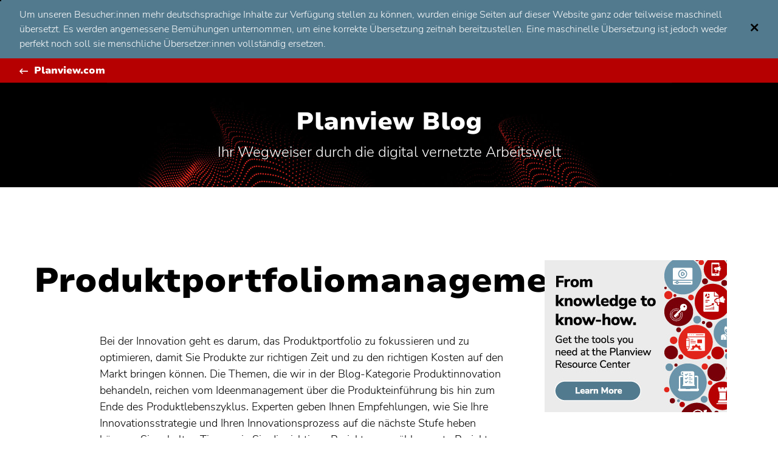

--- FILE ---
content_type: text/html; charset=utf-8
request_url: https://blog.planview.com/de/product-development/
body_size: 12532
content:
<!DOCTYPE html><!--[if lt IE 9]><html class="no-js no-svg ie lt-ie9 lt-ie8 lt-ie7" lang="en-US"> <![endif]--><!--[if IE 9]><html class="no-js no-svg ie ie9 lt-ie9 lt-ie8" lang="en-US"> <![endif]--><!--[if gt IE 9]><!--><html class="no-js no-svg" lang="de-DE"> <!--<![endif]--><head><meta charset="UTF-8" /><meta http-equiv="Content-Type" content="text/html; charset=UTF-8" /><meta http-equiv="X-UA-Compatible" content="IE=edge" /><meta name="google-site-verification" content="IP1bov3I8uYaZxbfilbKItakmUdQYzYSt_TCm3vrg1w" /><meta name="viewport" content="width=device-width, initial-scale=1" /><link rel="author" href="https://blog.planview.com/de/wp-content/themes/planview-blog-rebrand/humans.txt" /><link rel="pingback" href="https://blog.planview.com/de/xmlrpc.php" /><link rel="profile" href="http://gmpg.org/xfn/11" /><meta name="referrer" content="origin" /> <script type="text/javascript" src="https://consent.trustarc.com/v2/notice/12mhey"></script> <script>try {
          if ( truste && truste.eu && truste.eu.bindMap && truste.eu.bindMap.country) {
    
            var country = truste.eu.bindMap.country;
            var state = truste.eu.bindMap.state;
            notice_location = country + (state ? "|"+state : "");
            truste.util.createCookie("notice_location", notice_location, "0");
    
          }
      } catch(e) {
          console.log("Error setting country cookie");
      }</script> <meta name="robots" content="index, follow, max-image-preview:large, max-snippet:-1, max-video-preview:-1" />  <script data-cfasync="false" data-pagespeed-no-defer="">var gtm4wp_datalayer_name = "dataLayer";
	var dataLayer = dataLayer || [];</script> <link media="all" href="https://blog.planview.com/de/wp-content/cache/autoptimize/css/autoptimize_3ed3bb94865f799266782dbbc2e0921b.css" rel="stylesheet" /><title>Produktentwicklung Blog - Innovationsstrategie | Planview</title><meta name="description" content="In unserem Blog zur Produktentwicklung finden Sie Empfehlungen von Experten, wie Sie Ihre Innovationsstrategie und Ihren Lieferprozess auf die nächste Stufe heben können." /><link rel="canonical" href="https://blog.planview.com/de/product-development/" /><link rel="next" href="https://blog.planview.com/de/product-development/page/2/" /><meta property="og:locale" content="de_DE" /><meta property="og:type" content="article" /><meta property="og:title" content="Produktportfolio-Management Archiv" /><meta property="og:description" content="In unserem Blog zur Produktentwicklung finden Sie Empfehlungen von Experten, wie Sie Ihre Innovationsstrategie und Ihren Lieferprozess auf die nächste Stufe heben können." /><meta property="og:url" content="https://blog.planview.com/de/product-development/" /><meta property="og:site_name" content="Planview Blog" /><meta property="og:image" content="https://blog.planview.com/de/wp-content/uploads/2019/10/planview-logo-social-media-400x400.png" /><meta property="og:image:width" content="400" /><meta property="og:image:height" content="400" /><meta property="og:image:type" content="image/png" /><meta name="twitter:card" content="summary_large_image" /><meta name="twitter:site" content="@Planview" /> <script type="application/ld+json" class="yoast-schema-graph">{"@context":"https://schema.org","@graph":[{"@type":"CollectionPage","@id":"https://blog.planview.com/de/product-development/","url":"https://blog.planview.com/de/product-development/","name":"Product Development Blog - Innovation Strategy | Planview","isPartOf":{"@id":"https://blog.planview.com/de/#website"},"primaryImageOfPage":{"@id":"https://blog.planview.com/de/product-development/#primaryimage"},"image":{"@id":"https://blog.planview.com/de/product-development/#primaryimage"},"thumbnailUrl":"https://blog.planview.com/de/wp-content/uploads/2025/09/New-Prod-Prioritization-5-01.png","description":"Review our product development blog for expert recommendations on taking your innovation strategy and delivery process to the next level.","breadcrumb":{"@id":"https://blog.planview.com/de/product-development/#breadcrumb"},"inLanguage":"en-US"},{"@type":"ImageObject","inLanguage":"en-US","@id":"https://blog.planview.com/de/product-development/#primaryimage","url":"https://blog.planview.com/de/wp-content/uploads/2025/09/New-Prod-Prioritization-5-01.png","contentUrl":"https://blog.planview.com/de/wp-content/uploads/2025/09/New-Prod-Prioritization-5-01.png","width":890,"height":403},{"@type":"BreadcrumbList","@id":"https://blog.planview.com/de/product-development/#breadcrumb","itemListElement":[{"@type":"ListItem","position":1,"name":"Home","item":"https://blog.planview.com/de/"},{"@type":"ListItem","position":2,"name":"Product Portfolio Management"}]},{"@type":"WebSite","@id":"https://blog.planview.com/de/#website","url":"https://blog.planview.com/de/","name":"Planview Blog","description":"Leading the conversation on digital connected work","publisher":{"@id":"https://blog.planview.com/de/#organization"},"potentialAction":[{"@type":"SearchAction","target":{"@type":"EntryPoint","urlTemplate":"https://blog.planview.com/de/?s={search_term_string}"},"query-input":{"@type":"PropertyValueSpecification","valueRequired":true,"valueName":"search_term_string"}}],"inLanguage":"en-US"},{"@type":"Organization","@id":"https://blog.planview.com/de/#organization","name":"Planview","url":"https://blog.planview.com/de/","logo":{"@type":"ImageObject","inLanguage":"en-US","@id":"https://blog.planview.com/de/#/schema/logo/image/","url":"https://blog.planview.com/de/wp-content/uploads/2015/06/planview-logo-black.png","contentUrl":"https://blog.planview.com/de/wp-content/uploads/2015/06/planview-logo-black.png","width":280,"height":66,"caption":"Planview"},"image":{"@id":"https://blog.planview.com/de/#/schema/logo/image/"},"sameAs":["http://www.facebook.com/pages/Planview-Inc/89422974772","https://x.com/Planview"]}]}</script> <link rel="dns-prefetch" href="//fast.fonts.net" /><link rel="alternate" type="application/rss+xml" title="Planview Blog » Feed" href="https://blog.planview.com/de/feed/" /><link rel="alternate" type="application/rss+xml" title="Planview Blog » Comments Feed" href="https://blog.planview.com/de/comments/feed/" /><link rel="alternate" type="application/rss+xml" title="Planview Blog » Product Portfolio Management Category Feed" href="https://blog.planview.com/de/product-development/feed/" /><link rel="stylesheet" id="planview-fonts-css" href="//fast.fonts.net/cssapi/58841da2-0523-45dd-9aff-ce6b42ca9557.css?ver=v1.0" type="text/css" media="all" /><link rel="https://api.w.org/" href="https://blog.planview.com/de/wp-json/" /><link rel="alternate" title="JSON" type="application/json" href="https://blog.planview.com/de/wp-json/wp/v2/categories/36" /><link rel="EditURI" type="application/rsd+xml" title="RSD" href="https://blog.planview.com/de/xmlrpc.php?rsd" />  <script data-cfasync="false" data-pagespeed-no-defer="">var dataLayer_content = {"pagePostType":"post","pagePostType2":"category-post","pageCategory":["product-development"]};
	dataLayer.push( dataLayer_content );</script> <script data-cfasync="false" data-pagespeed-no-defer="">(function(w,d,s,l,i){w[l]=w[l]||[];w[l].push({'gtm.start':
new Date().getTime(),event:'gtm.js'});var f=d.getElementsByTagName(s)[0],
j=d.createElement(s),dl=l!='dataLayer'?'&l='+l:'';j.async=true;j.src=
'//www.googletagmanager.com/gtm.js?id='+i+dl;f.parentNode.insertBefore(j,f);
})(window,document,'script','dataLayer','GTM-KJRXS3');</script> <link rel="shortcut icon" href="https://media.planview.com/favicon/favicon.ico" /><link rel="apple-touch-icon" sizes="57x57" href="https://media.planview.com/favicon/apple-icon-57x57.png" /><link rel="apple-touch-icon" sizes="60x60" href="https://media.planview.com/favicon/apple-icon-60x60.png" /><link rel="apple-touch-icon" sizes="72x72" href="https://media.planview.com/favicon/apple-icon-72x72.png" /><link rel="apple-touch-icon" sizes="76x76" href="https://media.planview.com/favicon/apple-icon-76x76.png" /><link rel="apple-touch-icon" sizes="114x114" href="https://media.planview.com/favicon/apple-icon-114x114.png" /><link rel="apple-touch-icon" sizes="120x120" href="https://media.planview.com/favicon/apple-icon-120x120.png" /><link rel="apple-touch-icon" sizes="144x144" href="https://media.planview.com/favicon/apple-icon-144x144.png" /><link rel="apple-touch-icon" sizes="152x152" href="https://media.planview.com/favicon/apple-icon-152x152.png" /><link rel="apple-touch-icon" sizes="180x180" href="https://media.planview.com/favicon/apple-icon-180x180.png" /><link rel="icon" type="image/png" sizes="192x192" href="https://media.planview.com/favicon/android-icon-192x192.png" /><link rel="icon" type="image/png" sizes="32x32" href="https://media.planview.com/favicon/favicon-32x32.png" /><link rel="icon" type="image/png" sizes="96x96" href="https://media.planview.com/favicon/favicon-96x96.png" /><link rel="icon" type="image/png" sizes="16x16" href="https://media.planview.com/favicon/favicon-16x16.png" /><link rel="manifest" href="/de/wp-content/themes/planview-blog-redeux/manifest.json" /><meta name="msapplication-TileColor" content="#ffffff" /><meta name="msapplication-TileImage" content="/ms-icon-144x144.png" /><meta name="theme-color" content="#ff3000" /> <script type="text/plain" class="optanon-category-2">var script = document.createElement("script");
  		script.type = "text/javascript";
  		script.src = "//apps.shareaholic.com/assets/pub/shareaholic.js";
  		script.setAttribute("async", "async");
  		script.setAttribute("data-cfasync", "false");
  		script.setAttribute("data-shr-siteid", "92fb5d22d795f94131b05affefdc5397");
  		document.getElementsByTagName("head")[0].appendChild(script);</script> </head><body class="archive category category-product-development category-36 wp-theme-planview-blog-rebrand smartling-de" data-template="base.twig"> <a class="skip-link sr-only" href="#content">Zum Inhalt springen</a><section id="ml_disclaimer" class="ml_disclaimer-banner"><div class="container"><div id="text"></div> <a href="#ml_disclaimer" class="btn-close-banner"><span class="icon-times-regular"></span></a></div></section><div class="main-header"><section class="ads desktop"></section><div class="head"><div class="container"> <a class="tertiary back" href="https://www.planview.com/de/" target="_blank">Planview.com</a></div></div><div class="blog-tagline"><div class="container"><h2 class="l2-heading"><a href="/de/">Planview Blog</a></h2><p class="tagline">Ihr Wegweiser durch die digital vernetzte Arbeitswelt</p></div></div></div><div id="content" role="main"><div class="container"><main id="main-content"><div class="category-hero"> <span class="badge logo-product-development"></span><h1 class="l1-heading">Produktportfoliomanagement</h1><p>Bei der Innovation geht es darum, das Produktportfolio zu fokussieren und zu optimieren, damit Sie Produkte zur richtigen Zeit und zu den richtigen Kosten auf den Markt bringen können. Die Themen, die wir in der Blog-Kategorie Produktinnovation behandeln, reichen vom Ideenmanagement über die Produkteinführung bis hin zum Ende des Produktlebenszyklus. Experten geben Ihnen Empfehlungen, wie Sie Ihre Innovationsstrategie und Ihren Innovationsprozess auf die nächste Stufe heben können. Sie erhalten Tipps, wie Sie die richtigen Projekte auswählen, gute Projekte nach Prioritäten ordnen und sie mit der Strategie in Einklang bringen. Bringen Sie Ihre Innovationsstrategie auf die nächste Stufe mit Informationen zur Verbesserung der Time-to-Market, um Ressourcen, Finanzierung und Zeit zu maximieren. Holen Sie sich Tipps von anderen Kunden, wie sie die Transparenz verbessert haben, um die richtigen Projekte auszuwählen und die schlechten Projekte frühzeitig zu beenden. Sie werden auch Zugang zu bahnbrechenden Forschungsergebnissen und neuen Erkenntnissen darüber haben, wie die Kapazitätsplanung geschäftliche Innovationen beschleunigen und gleichzeitig das Risiko senken kann.</p></div><div class="background"><div class="container"><div class="featured-grid"><article class="tease tease-post featured" id="tease-24695"> <a class="featured-img lazyload" aria-label="How to Build a Strong and Sustainable Prioritization Practice" title="Wie Sie eine starke und nachhaltige Praxis der Priorisierung aufbauen" data-bgset="https://blog.planview.com/de/wp-content/uploads/2025/09/New-Prod-Prioritization-5-01.png" href="https://blog.planview.com/de/how-to-build-strong-sustainable-prioritization-practice/"></a><div class="entry"><h2><a href="https://blog.planview.com/de/how-to-build-strong-sustainable-prioritization-practice/">Wie Sie eine starke und nachhaltige Praxis der Priorisierung aufbauen</a></h2> <time datetime="2025-09-03T00:00:00-05:00">3. September 2025</time><p>In dieser fünfteiligen Serie haben wir unseren fiktiven Hersteller von Reinigungsrobotern, Garry's Robots Ltd., dabei beobachtet, wie er seinen chaotischen Produktentwicklungsprozess durch die Einführung eines standardisierten Priorisierungs-Frameworks umgestaltet. Nach der Schaffung einer Datengrundlage, der Entwicklung von Bewertungsstrukturen und der Sicherstellung der unternehmensweiten Akzeptanz sind sie bereit für die letzte kritische Phase: die Nachhaltigkeit ihres neuen Priorisierungsansatzes. Selbst gut durchdachte Frameworks können...</p></div></article><article class="tease tease-post grid" id="tease-24688"> <a class="featured-img lazyload" aria-label="How to Get Buy-In On Standardizing New Product Prioritization" title="How to Get Buy-In On Standardizing New Product Prioritization" data-bgset="https://blog.planview.com/de/wp-content/uploads/2025/08/New-Prod-Prioritization-4-01.png" href="https://blog.planview.com/de/buy-in-new-prioritization-process/"></a><div class="entry"><h2><a href="https://blog.planview.com/de/buy-in-new-prioritization-process/">How to Get Buy-In On Standardizing New Product Prioritization</a></h2> <time datetime="2025-08-19T00:00:00-05:00">19. August 2025</time><p>Selbst das datengesteuerte Priorisierung Framework ist wertlos, wenn Ihre Organisation es nicht nutzt. Während Führungskräfte in der Regel die Notwendigkeit einer besseren Priorisierung verstehen, ist der Widerstand oft auf die Komplexität des Unternehmens und die konkurrierenden Interessen der Abteilungen zurückzuführen. Dieser vierte Teil unserer fünfteiligen Serie über die Standardisierung der Priorisierung bei der Entwicklung neuer Produkte baut auf unseren früheren Diskussionen über Datengrundlagen und...</p></div></article><article class="tease tease-post grid" id="tease-24735"> <a class="featured-img lazyload" aria-label="How to Reduce Technical Debt Without Slowing Delivery" title="Moderne Systeme, schnelle Bereitstellung: Ihr Weg zum Abbau technischer Schulden" data-bgset="https://blog.planview.com/de/wp-content/uploads/2025/08/iStock-1452815695-Converted_1200x680.jpg" href="https://blog.planview.com/de/how-to-reduce-technical-debt-without-slowing-delivery/"></a><div class="entry"><h2><a href="https://blog.planview.com/de/how-to-reduce-technical-debt-without-slowing-delivery/">Moderne Systeme, schnelle Bereitstellung: Ihr Weg zum Abbau technischer Schulden</a></h2> <time datetime="2025-08-18T00:00:00-05:00">18. August 2025</time><p>Discover how to tackle technical debt and modernize systems to boost delivery speed, reduce risk, and drive innovation.</p></div></article><article class="tease tease-post grid" id="tease-24687"> <a class="featured-img lazyload" aria-label="How to Quantify and Score New Product Development Projects" title="Quantifizierung und Bewertung neuer Produktentwicklungsprojekte – das sollten Sie beachten" data-bgset="https://blog.planview.com/de/wp-content/uploads/2025/08/NEWPRO1.png" href="https://blog.planview.com/de/how-to-quantify-and-score-new-product-development-projects/"></a><div class="entry"><h2><a href="https://blog.planview.com/de/how-to-quantify-and-score-new-product-development-projects/">Quantifizierung und Bewertung neuer Produktentwicklungsprojekte – das sollten Sie beachten</a></h2> <time datetime="2025-08-05T00:00:00-05:00">5. August 2025</time><p>Data without analysis is like a map without a route—informative, but not actionable. To set priorities and move with confidence, organizations need a structured way to evaluate, compare, and approve projects. Welcome to the third installment in our five-part series on standardized prioritization. Previously, we introduced the benefits of a structured prioritization framework and how...</p></div></article><article class="tease tease-post grid" id="tease-24733"> <a class="featured-img lazyload" aria-label="From Busywork to Business Impact: How to Prioritize What Matters" title="Vom blinden Aktionismus zum strategischen Impact: Die Kunst der richtigen Priorisierung" data-bgset="https://blog.planview.com/de/wp-content/uploads/2025/07/iStock-490310662-Converted_1200x680.png" href="https://blog.planview.com/de/from-busywork-to-business-impact-how-to-prioritize-what-matters/"></a><div class="entry"><h2><a href="https://blog.planview.com/de/from-busywork-to-business-impact-how-to-prioritize-what-matters/">Vom blinden Aktionismus zum strategischen Impact: Die Kunst der richtigen Priorisierung</a></h2> <time datetime="2025-07-28T00:00:00-05:00">28. Juli 2025</time><p>Digital product teams face constant pressure to innovate quickly and collaborate across functions, but growing complexity in tools and workflows often slows them down. Instead of accelerating delivery, disconnected systems and competing demands create friction that diverts focus from high-impact work. Valuable time is spent chasing updates, managing tools, and working across silos. This leaves...</p></div></article></div></div></div><section id="inner-main"><div class="container"><aside><section class="ads"><div class="image-holder"> <a href="https://www.planview.com/de/resource-center/?resource_language%5b%5d=german" target="_blank"><img alt=" " src="https://blog.planview.com/de/wp-content/uploads/2025/03/planview-blog_300x250-A.jpg" /></a></div></section><div class="search-holder"><section class="search-wrapper"><form id="search" role="search" method="get" action="/de/"> <label class="sr-only" for="search-keywords">Suchen nach:</label><div class="input-group"> <input type="text" value="" name="s" id="search-keywords" placeholder="Blogbeiträge durchsuchen" required="" /><div class="input-group-btn"> <button type="submit" class="search-submit btn btn-search" title="Suchen" aria-label="Search submit"><i class="icon-search-regular"></i></button></div></div></form></section> <a href="#search" class="search-button"> <span class="icon-search-regular"></span> <span class="sr-only">Planview Blog durchsuchen</span> </a><section class="widget_text subscribers"><h2 class="l3-heading">Aktuelle Einblicke in die Welt des digital vernetzten Arbeitens – für Sie immer griffbereit</h2><div class="textwidget"><hr class="stubby" /><h4>Monatliche Updates erhalten</h4> <span>Folgen Sie dem Beispiel Tausender marktführender Unternehmen und Change Agents und lassen Sie sich regelmäßig wertvolle Fachbeiträge und Trendberichte direkt in Ihre Mailbox liefern.</span><br /><p style="margin-top: 16px"><a href="https://info.planview.com/blog-subscription-_blog-signup_gen_en_reg.html" target="_blank" rel="noopener noreferrer">Planview Blog Newsletter abonnieren</a></p><br /><h4>Bleiben Sie auf dem neuesten Stand</h4><ul class="nav navbar-nav icons"><li class="menu-"><a title="Follow Planview on X" href="https://twitter.com/planview" target="_blank" rel="noopener noreferrer"><i class="icon-twitter"></i><span class="sr-only">Follow Planview on X</span></a></li><li class="menu-"><a title="Planview auf LinkedIn folgen" href="https://www.linkedin.com/company/planview" target="_blank" rel="noopener noreferrer"><i class="icon-linkedin"></i><span class="sr-only">Planview auf LinkedIn folgen</span></a></li><li class="menu-"><a title="Planview auf Facebook folgen" href="https://www.facebook.com/PlanviewCo/" target="_blank" rel="noopener noreferrer"><i class="icon-facebook"></i><span class="sr-only">Planview auf Facebook folgen</span></a></li><li class="menu-"><a title="Planview auf YouTube folgen" href="https://www.youtube.com/c/PlanviewSolutions" target="_blank" rel="noopener noreferrer"><i class="icon-youtube-play"></i><span class="sr-only">Planview auf YouTube folgen</span></a></li><li class="menu-"><a title="Planview auf Instagram folgen" href="https://www.instagram.com/lifeatplanview/" target="_blank" rel="noopener noreferrer"><i class="icon-instagram"></i><span class="sr-only">Planview auf Instagram folgen</span></a></li></ul></div></section><section class="category-wrapper"><h3>Themen</h3><div class="categories-wrapper"><ul class="main"><li class="cat-item "> <a href="https://blog.planview.com/de/software-toolchain-integration/">Software Toolchain Integration</a></li><li class="cat-item "> <a href="https://blog.planview.com/de/vision-trends/">Vision und Trends</a><ul><li class="cat-item child "><a href="https://blog.planview.com/de/vision-trends/artificial-intelligence/">Künstliche Intelligenz</a></li><li class="cat-item child "><a href="https://blog.planview.com/de/vision-trends/project-to-product-shift/">Verschiebung von Projekt zu Produkt</a></li><li class="cat-item child "><a href="https://blog.planview.com/de/vision-trends/the-flow-framework/">Das Flow Framework</a></li><li class="cat-item child "><a href="https://blog.planview.com/de/vision-trends/transformation/">Transformation</a></li></ul></li><li class="cat-item "> <a href="https://blog.planview.com/de/strategic-portfolio-management/">Strategisches Portfoliomanagement</a></li><li class="cat-item "> <a href="https://blog.planview.com/de/strategic-planning/">Strategieplanung</a><ul><li class="cat-item child "><a href="https://blog.planview.com/de/strategic-planning/innovation-management/">Innovationsmanagement</a></li><li class="cat-item child "><a href="https://blog.planview.com/de/strategic-planning/enterprise-architecture/">Unternehmensarchitektur (EA)</a></li></ul></li><li class="cat-item "> <a href="https://blog.planview.com/de/lean-agile/">Enterprise Agile Planning</a><ul><li class="cat-item child "><a href="https://blog.planview.com/de/lean-agile/lean-portfolio-management/">Lean-Portfoliomanagement</a></li><li class="cat-item child "><a href="https://blog.planview.com/de/lean-agile/agile-program-management/">Agile-Programm-Management</a></li></ul></li><li class="cat-item "> <a href="https://blog.planview.com/de/value-stream-management/">Wertstrommanagement</a></li><li class="cat-item "> <a href="https://blog.planview.com/de/pmo-project-management-organizations/">Projektportfoliomanagement</a></li><li class="cat-item current"> <a href="https://blog.planview.com/de/product-development/">Produktportfoliomanagement</a></li><li class="cat-item "> <a href="https://blog.planview.com/de/professional-services-automation/">Professional Services Automation</a></li><li class="cat-item "> <a href="https://blog.planview.com/de/work-collaboration/">Work-Management für Teams</a><ul><li class="cat-item child "><a href="https://blog.planview.com/de/work-collaboration/devops-teams/">DevOps Teams</a></li><li class="cat-item child "><a href="https://blog.planview.com/de/work-collaboration/engineering-teams/">Engineering Teams</a></li><li class="cat-item child "><a href="https://blog.planview.com/de/work-collaboration/virtual-teams/">Virtuelle Teams</a></li></ul></li><li class="cat-item "> <a href="https://blog.planview.com/de/products/">Produkte und Tools</a></li><li class="cat-item "> <a href="https://blog.planview.com/de/customer-success/">Kundenerfolg</a></li><li class="cat-item "> <a href="https://blog.planview.com/de/people-of-planview/">Menschen von Planview</a></li></ul></div></section></div><section class="widget-about"><h3>Über den Planview Blog</h3><div class="textwidget"><p>Der Planview Blog bietet Führungskräften auf sämtlichen Ebenen Ihrer Organisation wertvolle Unterstützung für ein erfolgreiches vernetztes Arbeiten. Von uns erhalten Sie fachkundige Tipps und Trendanalysen, damit Sie Ihre Produktivität steigern, bessere Produkte und Services für Ihre Kund:innen entwickeln und sich einen Wettbewerbsvorsprung im digitalen Zeitalter sichern können.</p><p><a class="tertiary" href="/de/about/">Weitere Informationen<span class="sr-only"> über den Planview Blog</span></a></p></div></section><section class="authors-wrapper"><h3>Unsere Autor:innen</h3><div class="inner"> <a href="/de/author/liz-llewellyn-maxwell/" title="Liz Llewellyn-Maxwell"> <img class="lazyload" data-src="https://blog.planview.com/de/wp-content/uploads/2023/05/IMG_7338-scaled-e1683303638551-150x113.jpg" alt="Liz Llewellyn-Maxwell" /> </a> <a href="/de/author/cetiera-boyd/" title="Cetiera Carmona"> <img class="lazyload" data-src="https://blog.planview.com/de/wp-content/uploads/2020/01/Capture-150x150.png" alt="Cetiera Carmona" /> </a> <a href="/de/author/scott-hardey/" title="Scott Hardey"> <img class="lazyload" data-src="https://blog.planview.com/de/wp-content/uploads/2016/06/scott-hardey-125x125.jpg" alt="Scott Hardey" /> </a> <a href="/de/author/som-chakravarty/" title="Som Chakravarty"> <img class="lazyload" data-src="https://blog.planview.com/de/wp-content/uploads/2018/07/IMG_23601-150x150.jpg" alt="Som Chakravarty" /> </a> <a href="/de/author/kasey-fu/" title="Kasey Fu"> <img class="lazyload" data-src="https://blog.planview.com/de/wp-content/uploads/2024/03/Untitled-design-20-150x150.jpg" alt="Kasey Fu" /> </a> <a href="/de/author/meredithe-grigsby/" title="Meredithe Grigsby"> <img class="lazyload" data-src="https://blog.planview.com/de/wp-content/uploads/2019/09/5J2A8502-150x150.jpg" alt="Meredithe Grigsby" /> </a> <a href="/de/author/patrick-tickle/" title="Patrick Tickle"> <img class="lazyload" data-src="https://blog.planview.com/de/wp-content/uploads/2018/10/patrick-tickle-150x150.png" alt="Patrick Tickle" /> </a> <a href="/de/author/nicola-mccoy/" title="Nicola McCoy"> <img class="lazyload" data-src="https://blog.planview.com/de/wp-content/uploads/2017/06/Nicola-McCoy-2-150x150.png" alt="Nicola McCoy" /> </a> <a href="/de/author/esther-porter-quinn/" title="Esther Porter-Quinn"> <img class="lazyload" data-src="https://blog.planview.com/de/wp-content/uploads/2017/09/Esther-Porter-Quinn-headshot-150x150.jpg" alt="Esther Porter-Quinn" /> </a> <a href="/de/author/gage-hollen/" title="Gage Hollen"> <img class="lazyload" data-src="https://blog.planview.com/de/wp-content/uploads/2022/06/Gage-Hollen-Author-Bio-scaled-e1655996149513-150x136.jpg" alt="Gage Hollen" /> </a> <a href="/de/author/mike-smith/" title="Mike Smith"> <img class="lazyload" data-src="https://blog.planview.com/de/wp-content/uploads/2022/05/Mike-Smith-Author-Photo-1-150x150.png" alt="Mike Smith" /> </a> <a href="/de/author/paul-jacobs/" title="Paul Jacobs"> <img class="lazyload" data-src="https://blog.planview.com/de/wp-content/uploads/2019/04/0-150x150.jpg" alt="Paul Jacobs" /> </a></div> <a class="tertiary" href="/de/authors/">Alle Autor:innen anzeigen</a></section><section class="widget_text"><div class="textwidget"><p><a class="dsar-link" target="_blank" rel="noopener noreferrer" href="https://submit-irm.trustarc.eu/services/validation/ca6b4132-2468-4db4-822b-e50d6c567533" title="Auskunftsersuchen über personenbezogene Daten">Sämtliche Auskunftsersuchen über personenbezogene Daten (Data Subject Access Requests, DSARs) sowie Forderungen im Bezug auf das Untersagen des Verkaufs persönlicher Daten laut CCPA (California Consumer Privacy Act) müssen über das hier zugängliche Planview DSAR-Portal eingereicht werden</a>.</p><p><a class="dsar-link" href="/de/cdn-cgi/l/email-protection#0474766d7265677d447468656a726d61732a676b69" title="Kontaktdaten des Datenschutzbeauftragten">Planview hat einen Datenschutzbeauftragten (Data Privacy Officer, DPO) ernannt, der für die Aufsicht über unser Datenschutzmanagementprogramm und die damit verbundenen Maßnahmen zur Einhaltung des Datenschutzes verantwortlich ist. Der DSB kann unter <span class="__cf_email__" data-cfemail="6515170c1304061c251509040b130c00124b060a08">[email protected]</span></a> kontaktiert werden.</p></div></section></aside><div class="post-list"><article class="tease tease-post " id="tease-24686"> <a class="featured-img lazyload" aria-label="Reliable Data: The Foundation of Your New Product Development Prioritization Framework" title="Reliable Data: The Foundation of Your New Product Development Prioritization Framework" data-bgset="https://blog.planview.com/de/wp-content/uploads/2025/07/New-Prod-Prioritization-Converted_data.png" href="https://blog.planview.com/de/reliable-data-foundation-new-product-development-prioritization-framework/"></a><div class="entry"><h2><a href="https://blog.planview.com/de/reliable-data-foundation-new-product-development-prioritization-framework/">Reliable Data: The Foundation of Your New Product Development Prioritization Framework</a></h2> <time datetime="2025-07-16T00:00:00-05:00">16. Juli 2025</time><p>Organizations with effective data-driven prioritization are 2.5 times more likely to be high performers in their industry, yet companies typically use only 50% of available data when making decisions. This second post in our five-part series focuses on the foundational element of our prioritization framework: data. Building on our introduction to Garry’s Robots Ltd. and...</p></div></article><article class="tease tease-post " id="tease-24685"> <a class="featured-img lazyload" aria-label="The Power of Standardizing New Product Development Prioritization" title="Standardisierte Priorisierungsprozesse: Der Schlüssel zur effizienten Produktentwicklung" data-bgset="https://blog.planview.com/de/wp-content/uploads/2025/06/New-Prod-Prioritization-Converted_1200x680.png" href="https://blog.planview.com/de/standardizing-new-product-development-prioritization/"></a><div class="entry"><h2><a href="https://blog.planview.com/de/standardizing-new-product-development-prioritization/">Standardisierte Priorisierungsprozesse: Der Schlüssel zur effizienten Produktentwicklung</a></h2> <time datetime="2025-06-30T00:00:00-05:00">30. Juni 2025</time><p>Imagine a company called Garry’s Robots Ltd, which makes robots that clean your home. Garry’s Robots wants to add a capability for soap and water cleaning. To do so, they need to source waterproof materials and develop technology capable of recognizing surfaces where water-based cleaning is appropriate. But Garry’s Robots has a prioritization problem: Resources...</p></div></article><article class="tease tease-post " id="tease-22616"> <a class="featured-img lazyload" aria-label="Manage Risks, But Don’t Eliminate Them" title="Risiken managen, aber nicht eliminieren" data-bgset="https://blog.planview.com/de/wp-content/uploads/2018/08/iStock-1187418736-Converted_1200x680.png" href="https://blog.planview.com/de/manage-portfolio-risks/"></a><div class="entry"><h2><a href="https://blog.planview.com/de/manage-portfolio-risks/">Risiken managen, aber nicht eliminieren</a></h2> <time datetime="2025-05-19T00:00:00-05:00">19. Mai 2025</time><p>When companies value stability over innovation, some risks increase: they risk slowly losing market share and fading into the background of their industry. So what do we do? The solution lies in the understanding that effective R&amp;D governance cannot, and should not, distill projects into a single number. Here are five ways to assess and communicate risk in your portfolio.</p></div></article><article class="tease tease-post " id="tease-24529"> <a class="featured-img lazyload" aria-label="Using Data Analytics to Navigate Tariff Impacts on Your Product Portfolio" title="Einsatz von Datenanalysen: So verstehen Sie die Auswirkungen von Zöllen auf Ihr Produktportfolio" data-bgset="https://blog.planview.com/de/wp-content/uploads/2025/04/Data-Analytics-Tariff-Impacts-Product-Portfolio-Converted_1200x680.png" href="https://blog.planview.com/de/using-data-analytics-to-navigate-tariff-impacts-on-your-product-portfolio/"></a><div class="entry"><h2><a href="https://blog.planview.com/de/using-data-analytics-to-navigate-tariff-impacts-on-your-product-portfolio/">Einsatz von Datenanalysen: So verstehen Sie die Auswirkungen von Zöllen auf Ihr Produktportfolio</a></h2> <time datetime="2025-04-30T00:00:00-05:00">30. April 2025</time><p>Eine gewisse Ungewissheit ist für produktorientierte Unternehmen unvermeidlich. Um das Risiko zu minimieren und den Wert zu maximieren, führen die meisten Unternehmen eine umfassende Auswirkungsanalyse durch, bevor sie eine Investitionsentscheidung treffen. Einige Auswirkungen lassen sich jedoch leichter abschätzen als andere. Mikroökonomische Veränderungen in der Branche, wie z.B. Nachfrageschwankungen oder vorhersehbare Innovationen, sind relativ einfach - zum Beispiel können Automobilunternehmen...</p></div></article><article class="tease tease-post " id="tease-23611"> <a class="featured-img lazyload" aria-label="Emergent Challenges in Biopharma Portfolio Management" title="Aufkommende Herausforderungen im Biopharma-Portfolio-Management" data-bgset="https://blog.planview.com/de/wp-content/uploads/2024/07/Emergent-Trends-Biopharma-Converted_1200x680.jpg" href="https://blog.planview.com/de/emergent-challenges-in-biopharma-portfolio-management/"></a><div class="entry"><h2><a href="https://blog.planview.com/de/emergent-challenges-in-biopharma-portfolio-management/">Aufkommende Herausforderungen im Biopharma-Portfolio-Management</a></h2> <time datetime="2024-07-08T00:00:00-05:00">8. Juli 2024</time><p>In 2023 war Planview erfreut, mehrere WHY Summit Events zu sponsern: Basilikum, Schweiz und Philadelphia. Ein Jahr später kehrten wir nach Philadelphia zurück und fuhren dann quer durchs Land nach San Francisco zur WHY Summit's 21st and 22nd American Pharma and Biotech Project, Program, and Portfolio Management Conference. In diesem Blog beleuchten wir ein paar gängige...</p></div></article><nav class="pagination-block"><ul class="pagination"><li class="prev btn disabled"> <a href=""><i class="icon-long-arrow-left-regular"></i><span class="sr-only">Vorherige Seite</span></a></li><li class="current"> <span class="page-number page-numbers current"><span class="sr-only">Weiter zur Seite </span>1</span></li><li> <a href="https://blog.planview.com/de/product-development/page/2/" class="page-number page-numbers"><span class="sr-only">Weiter zur Seite </span>2</a></li><li> <span class="dots">...</span></li><li> <a href="https://blog.planview.com/de/product-development/page/26/" class="page-number page-numbers"><span class="sr-only">Weiter zur Seite </span>26</a></li><li class="next btn"> <a href="https://blog.planview.com/de/product-development/page/2/"><i class="icon-long-arrow-right-regular"></i><span class="sr-only">Nächste Seite</span></a></li></ul></nav></div></div></section></main></div></div><section class="ads ads-bottom"><div class="ads-bottom-holder"><div class="container"><div class="desktop-image-holder"> <a href="https://www.planview.com/de/resource-center/?resource_language%5b%5d=german" target="_blank"><img src="https://blog.planview.com/de/wp-content/uploads/2025/03/planview-blog_728x90-A.jpg" /></a></div><div class="mobile-image-holder"> <a href="https://www.planview.com/de/resource-center/?resource_language%5b%5d=german" target="_blank"><img src="https://blog.planview.com/de/wp-content/uploads/2025/03/planview-blog_300x250-A.jpg" /></a></div></div></div></section><footer id="footer"><div class="sticky-footer"><div class="about-wrapper"><div class="container"><ul class="mobile-nav"><li><a href="/de/about/">Über den Planview Blog</a></li><li><a href="/de/authors/">Unsere Autor:innen</a></li><li><a href="#search" class="search-button" title="Suchen"><i class="icon-search-regular"></i><span class="sr-only">Suchen</span></a></li></ul></div></div><div class="social-wrapper"><div class="container"> <a class="planview-logo" target="_blank" href="https://www.planview.com/de/"></a><div class="social-inner"> <span id="share-this"><span class="sr-only"> Teilen Sie dies </span></span><div class="shareaholic-canvas" data-app="share_buttons" data-app-id="19133889" data-title="Product Portfolio Management" data-link="https://blog.planview.com/de/product-development/" data-image="https://blog.planview.com/de/planview-social.png"></div></div><p class="social-tag">Folgen Sie dem Beispiel Tausender marktführender Unternehmen und Change Agents und abonnieren Sie den Planview Blog Newsletter.</p><div class="subscribe"> <a href="https://info.planview.com/blog-subscription-_blog-signup_gen_en_reg.html" class="tertiary" title="Abonnieren" target="_blank">Abonnieren<span class="sr-only"> Sie den Planview Blog</span></a></div></div></div></div><div class="footer"><div class="container"> <a id="copyright-infringement" class="copy-right" target="_blank" href="https://www.planview.com/de/legal/copyright-infringement/">© 2026 Planview</a><ul id="menu-legal-links"><li class="menu-item"><a target="_blank" href="https://www.planview.com/de/legal/">Rechtliche Hinweise</a></li><li class="menu-item"><a target="_blank" href="https://www.planview.com/de/legal/privacy-statement/">Datenschutz</a></li><li class="menu-item"><div id="teconsent" style="display: inline-block;"></div></li></ul><div id="footerWorldWide"> <a title="Weltweit" href="#footer-menu-worldwide" class="dropdown-toggle"> <span class="icon-globe" aria-hidden="true"></span> <span class="title">Weltweit</span> </a><div class="menu-dropdown"><ul id="footer-menu-worldwides"><li class="menu-item sl_opaque"> <a class="active" href="https://blog.planview.com/de/product-development/" title="Deutsch">Deutsch</a></li><li class="menu-item sl_opaque"> <a class="" href="https://blog.planview.com/product-development/" title="English">English</a></li><li class="menu-item sl_opaque"> <a class="" href="https://blog.planview.com/fr/product-development/" title="Français">Français</a></li><li class="menu-item sl_opaque"> <a class="" href="https://blog.planview.com/se/product-development/" title="Svenska">Svenska</a></li></ul> <a title="Weltweit" href="#footer-menu-worldwide" class="dropdown-toggle"> <span class="icon-globe"></span> <span class="title">Weltweit</span> <span class="icon-close-x"></span> </a></div></div></div></div></footer><div id="modal-video-vidyard" class="modal"><div class="modal__inner"><div class="control"> <a href="#close" class="control-vidyardMoal-close"><span class="icon-times-regular"></span><span class="sr-only">Close modal</span></a></div><div class="modal-body"><div id="vidyarContainer" class="vidyar-container-wrapper"></div></div></div></div><div class="custom-script"> <script data-cfasync="false" src="/cdn-cgi/scripts/5c5dd728/cloudflare-static/email-decode.min.js"></script><script type="speculationrules">{"prefetch":[{"source":"document","where":{"and":[{"href_matches":"/*"},{"not":{"href_matches":["/wp-*.php","/wp-admin/*","/wp-content/uploads/*","/wp-content/*","/wp-content/plugins/*","/wp-content/themes/planview-blog-rebrand/*","/*\\?(.+)"]}},{"not":{"selector_matches":"a[rel~=\"nofollow\"]"}},{"not":{"selector_matches":".no-prefetch, .no-prefetch a"}}]},"eagerness":"conservative"}]}</script> <script type="text/javascript" id="ez-toc-scroll-scriptjs-js-extra">var eztoc_smooth_local = {"scroll_offset":"30","add_request_uri":"","add_self_reference_link":""};
//# sourceURL=ez-toc-scroll-scriptjs-js-extra</script> <script type="text/javascript" id="ez-toc-js-js-extra">var ezTOC = {"smooth_scroll":"1","visibility_hide_by_default":"","scroll_offset":"30","fallbackIcon":"\u003Cspan class=\"\"\u003E\u003Cspan class=\"eztoc-hide\" style=\"display:none;\"\u003EToggle\u003C/span\u003E\u003Cspan class=\"ez-toc-icon-toggle-span\"\u003E\u003Csvg style=\"fill: #999;color:#999\" xmlns=\"http://www.w3.org/2000/svg\" class=\"list-377408\" width=\"20px\" height=\"20px\" viewBox=\"0 0 24 24\" fill=\"none\"\u003E\u003Cpath d=\"M6 6H4v2h2V6zm14 0H8v2h12V6zM4 11h2v2H4v-2zm16 0H8v2h12v-2zM4 16h2v2H4v-2zm16 0H8v2h12v-2z\" fill=\"currentColor\"\u003E\u003C/path\u003E\u003C/svg\u003E\u003Csvg style=\"fill: #999;color:#999\" class=\"arrow-unsorted-368013\" xmlns=\"http://www.w3.org/2000/svg\" width=\"10px\" height=\"10px\" viewBox=\"0 0 24 24\" version=\"1.2\" baseProfile=\"tiny\"\u003E\u003Cpath d=\"M18.2 9.3l-6.2-6.3-6.2 6.3c-.2.2-.3.4-.3.7s.1.5.3.7c.2.2.4.3.7.3h11c.3 0 .5-.1.7-.3.2-.2.3-.5.3-.7s-.1-.5-.3-.7zM5.8 14.7l6.2 6.3 6.2-6.3c.2-.2.3-.5.3-.7s-.1-.5-.3-.7c-.2-.2-.4-.3-.7-.3h-11c-.3 0-.5.1-.7.3-.2.2-.3.5-.3.7s.1.5.3.7z\"/\u003E\u003C/svg\u003E\u003C/span\u003E\u003C/span\u003E","chamomile_theme_is_on":""};
//# sourceURL=ez-toc-js-js-extra</script> <script id="wp-emoji-settings" type="application/json">{"baseUrl":"https://s.w.org/images/core/emoji/17.0.2/72x72/","ext":".png","svgUrl":"https://s.w.org/images/core/emoji/17.0.2/svg/","svgExt":".svg","source":{"concatemoji":"https://blog.planview.com/de/wp-includes/js/wp-emoji-release.min.js?ver=6.9"}}</script> <script type="module">/*! This file is auto-generated */
const a=JSON.parse(document.getElementById("wp-emoji-settings").textContent),o=(window._wpemojiSettings=a,"wpEmojiSettingsSupports"),s=["flag","emoji"];function i(e){try{var t={supportTests:e,timestamp:(new Date).valueOf()};sessionStorage.setItem(o,JSON.stringify(t))}catch(e){}}function c(e,t,n){e.clearRect(0,0,e.canvas.width,e.canvas.height),e.fillText(t,0,0);t=new Uint32Array(e.getImageData(0,0,e.canvas.width,e.canvas.height).data);e.clearRect(0,0,e.canvas.width,e.canvas.height),e.fillText(n,0,0);const a=new Uint32Array(e.getImageData(0,0,e.canvas.width,e.canvas.height).data);return t.every((e,t)=>e===a[t])}function p(e,t){e.clearRect(0,0,e.canvas.width,e.canvas.height),e.fillText(t,0,0);var n=e.getImageData(16,16,1,1);for(let e=0;e<n.data.length;e++)if(0!==n.data[e])return!1;return!0}function u(e,t,n,a){switch(t){case"flag":return n(e,"\ud83c\udff3\ufe0f\u200d\u26a7\ufe0f","\ud83c\udff3\ufe0f\u200b\u26a7\ufe0f")?!1:!n(e,"\ud83c\udde8\ud83c\uddf6","\ud83c\udde8\u200b\ud83c\uddf6")&&!n(e,"\ud83c\udff4\udb40\udc67\udb40\udc62\udb40\udc65\udb40\udc6e\udb40\udc67\udb40\udc7f","\ud83c\udff4\u200b\udb40\udc67\u200b\udb40\udc62\u200b\udb40\udc65\u200b\udb40\udc6e\u200b\udb40\udc67\u200b\udb40\udc7f");case"emoji":return!a(e,"\ud83e\u1fac8")}return!1}function f(e,t,n,a){let r;const o=(r="undefined"!=typeof WorkerGlobalScope&&self instanceof WorkerGlobalScope?new OffscreenCanvas(300,150):document.createElement("canvas")).getContext("2d",{willReadFrequently:!0}),s=(o.textBaseline="top",o.font="600 32px Arial",{});return e.forEach(e=>{s[e]=t(o,e,n,a)}),s}function r(e){var t=document.createElement("script");t.src=e,t.defer=!0,document.head.appendChild(t)}a.supports={everything:!0,everythingExceptFlag:!0},new Promise(t=>{let n=function(){try{var e=JSON.parse(sessionStorage.getItem(o));if("object"==typeof e&&"number"==typeof e.timestamp&&(new Date).valueOf()<e.timestamp+604800&&"object"==typeof e.supportTests)return e.supportTests}catch(e){}return null}();if(!n){if("undefined"!=typeof Worker&&"undefined"!=typeof OffscreenCanvas&&"undefined"!=typeof URL&&URL.createObjectURL&&"undefined"!=typeof Blob)try{var e="postMessage("+f.toString()+"("+[JSON.stringify(s),u.toString(),c.toString(),p.toString()].join(",")+"));",a=new Blob([e],{type:"text/javascript"});const r=new Worker(URL.createObjectURL(a),{name:"wpTestEmojiSupports"});return void(r.onmessage=e=>{i(n=e.data),r.terminate(),t(n)})}catch(e){}i(n=f(s,u,c,p))}t(n)}).then(e=>{for(const n in e)a.supports[n]=e[n],a.supports.everything=a.supports.everything&&a.supports[n],"flag"!==n&&(a.supports.everythingExceptFlag=a.supports.everythingExceptFlag&&a.supports[n]);var t;a.supports.everythingExceptFlag=a.supports.everythingExceptFlag&&!a.supports.flag,a.supports.everything||((t=a.source||{}).concatemoji?r(t.concatemoji):t.wpemoji&&t.twemoji&&(r(t.twemoji),r(t.wpemoji)))});
//# sourceURL=https://blog.planview.com/de/wp-includes/js/wp-emoji-loader.min.js</script> </div><div id="consent-banner" style="position: fixed;top: 0;left: 0;border: 1px solid;z-index:99999"></div> <script defer="" src="https://blog.planview.com/de/wp-content/cache/autoptimize/js/autoptimize_08a3632ff0cd6b3902f8e7429f8e17d4.js"></script></body></html>

--- FILE ---
content_type: text/css
request_url: https://blog.planview.com/de/wp-content/cache/autoptimize/css/autoptimize_3ed3bb94865f799266782dbbc2e0921b.css
body_size: 29290
content:
img:is([sizes=auto i],[sizes^="auto," i]){contain-intrinsic-size:3000px 1500px}
.is-small-text{font-size:.875em}.is-regular-text{font-size:1em}.is-large-text{font-size:2.25em}.is-larger-text{font-size:3em}.has-drop-cap:not(:focus):first-letter {float:left;font-size:8.4em;font-style:normal;font-weight:100;line-height:.68;margin:.05em .1em 0 0;text-transform:uppercase}body.rtl .has-drop-cap:not(:focus):first-letter {float:none;margin-left:.1em}p.has-drop-cap.has-background{overflow:hidden}:root :where(p.has-background){padding:1.25em 2.375em}:where(p.has-text-color:not(.has-link-color)) a{color:inherit}p.has-text-align-left[style*="writing-mode:vertical-lr"],p.has-text-align-right[style*="writing-mode:vertical-rl"]{rotate:180deg}
h1:where(.wp-block-heading).has-background,h2:where(.wp-block-heading).has-background,h3:where(.wp-block-heading).has-background,h4:where(.wp-block-heading).has-background,h5:where(.wp-block-heading).has-background,h6:where(.wp-block-heading).has-background{padding:1.25em 2.375em}h1.has-text-align-left[style*=writing-mode]:where([style*=vertical-lr]),h1.has-text-align-right[style*=writing-mode]:where([style*=vertical-rl]),h2.has-text-align-left[style*=writing-mode]:where([style*=vertical-lr]),h2.has-text-align-right[style*=writing-mode]:where([style*=vertical-rl]),h3.has-text-align-left[style*=writing-mode]:where([style*=vertical-lr]),h3.has-text-align-right[style*=writing-mode]:where([style*=vertical-rl]),h4.has-text-align-left[style*=writing-mode]:where([style*=vertical-lr]),h4.has-text-align-right[style*=writing-mode]:where([style*=vertical-rl]),h5.has-text-align-left[style*=writing-mode]:where([style*=vertical-lr]),h5.has-text-align-right[style*=writing-mode]:where([style*=vertical-rl]),h6.has-text-align-left[style*=writing-mode]:where([style*=vertical-lr]),h6.has-text-align-right[style*=writing-mode]:where([style*=vertical-rl]){rotate:180deg}
.wp-block-quote{box-sizing:border-box;overflow-wrap:break-word}.wp-block-quote.is-large:where(:not(.is-style-plain)),.wp-block-quote.is-style-large:where(:not(.is-style-plain)){margin-bottom:1em;padding:0 1em}.wp-block-quote.is-large:where(:not(.is-style-plain)) p,.wp-block-quote.is-style-large:where(:not(.is-style-plain)) p{font-size:1.5em;font-style:italic;line-height:1.6}.wp-block-quote.is-large:where(:not(.is-style-plain)) cite,.wp-block-quote.is-large:where(:not(.is-style-plain)) footer,.wp-block-quote.is-style-large:where(:not(.is-style-plain)) cite,.wp-block-quote.is-style-large:where(:not(.is-style-plain)) footer{font-size:1.125em;text-align:right}.wp-block-quote>cite{display:block}
img.wp-smiley,img.emoji{display:inline !important;border:none !important;box-shadow:none !important;height:1em !important;width:1em !important;margin:0 .07em !important;vertical-align:-.1em !important;background:0 0 !important;padding:0 !important}
:root{--wp-block-synced-color:#7a00df;--wp-block-synced-color--rgb:122,0,223;--wp-bound-block-color:var(--wp-block-synced-color);--wp-editor-canvas-background:#ddd;--wp-admin-theme-color:#007cba;--wp-admin-theme-color--rgb:0,124,186;--wp-admin-theme-color-darker-10:#006ba1;--wp-admin-theme-color-darker-10--rgb:0,107,160.5;--wp-admin-theme-color-darker-20:#005a87;--wp-admin-theme-color-darker-20--rgb:0,90,135;--wp-admin-border-width-focus:2px}@media (min-resolution:192dpi){:root{--wp-admin-border-width-focus:1.5px}}.wp-element-button{cursor:pointer}:root .has-very-light-gray-background-color{background-color:#eee}:root .has-very-dark-gray-background-color{background-color:#313131}:root .has-very-light-gray-color{color:#eee}:root .has-very-dark-gray-color{color:#313131}:root .has-vivid-green-cyan-to-vivid-cyan-blue-gradient-background{background:linear-gradient(135deg,#00d084,#0693e3)}:root .has-purple-crush-gradient-background{background:linear-gradient(135deg,#34e2e4,#4721fb 50%,#ab1dfe)}:root .has-hazy-dawn-gradient-background{background:linear-gradient(135deg,#faaca8,#dad0ec)}:root .has-subdued-olive-gradient-background{background:linear-gradient(135deg,#fafae1,#67a671)}:root .has-atomic-cream-gradient-background{background:linear-gradient(135deg,#fdd79a,#004a59)}:root .has-nightshade-gradient-background{background:linear-gradient(135deg,#330968,#31cdcf)}:root .has-midnight-gradient-background{background:linear-gradient(135deg,#020381,#2874fc)}:root{--wp--preset--font-size--normal:16px;--wp--preset--font-size--huge:42px}.has-regular-font-size{font-size:1em}.has-larger-font-size{font-size:2.625em}.has-normal-font-size{font-size:var(--wp--preset--font-size--normal)}.has-huge-font-size{font-size:var(--wp--preset--font-size--huge)}.has-text-align-center{text-align:center}.has-text-align-left{text-align:left}.has-text-align-right{text-align:right}.has-fit-text{white-space:nowrap!important}#end-resizable-editor-section{display:none}.aligncenter{clear:both}.items-justified-left{justify-content:flex-start}.items-justified-center{justify-content:center}.items-justified-right{justify-content:flex-end}.items-justified-space-between{justify-content:space-between}.screen-reader-text{border:0;clip-path:inset(50%);height:1px;margin:-1px;overflow:hidden;padding:0;position:absolute;width:1px;word-wrap:normal!important}.screen-reader-text:focus{background-color:#ddd;clip-path:none;color:#444;display:block;font-size:1em;height:auto;left:5px;line-height:normal;padding:15px 23px 14px;text-decoration:none;top:5px;width:auto;z-index:100000}html :where(.has-border-color){border-style:solid}html :where([style*=border-top-color]){border-top-style:solid}html :where([style*=border-right-color]){border-right-style:solid}html :where([style*=border-bottom-color]){border-bottom-style:solid}html :where([style*=border-left-color]){border-left-style:solid}html :where([style*=border-width]){border-style:solid}html :where([style*=border-top-width]){border-top-style:solid}html :where([style*=border-right-width]){border-right-style:solid}html :where([style*=border-bottom-width]){border-bottom-style:solid}html :where([style*=border-left-width]){border-left-style:solid}html :where(img[class*=wp-image-]){height:auto;max-width:100%}:where(figure){margin:0 0 1em}html :where(.is-position-sticky){--wp-admin--admin-bar--position-offset:var(--wp-admin--admin-bar--height,0px)}@media screen and (max-width:600px){html :where(.is-position-sticky){--wp-admin--admin-bar--position-offset:0px}}
:root{--wp--preset--aspect-ratio--square:1;--wp--preset--aspect-ratio--4-3:4/3;--wp--preset--aspect-ratio--3-4:3/4;--wp--preset--aspect-ratio--3-2:3/2;--wp--preset--aspect-ratio--2-3:2/3;--wp--preset--aspect-ratio--16-9:16/9;--wp--preset--aspect-ratio--9-16:9/16;--wp--preset--color--black:#000;--wp--preset--color--cyan-bluish-gray:#abb8c3;--wp--preset--color--white:#fff;--wp--preset--color--pale-pink:#f78da7;--wp--preset--color--vivid-red:#cf2e2e;--wp--preset--color--luminous-vivid-orange:#ff6900;--wp--preset--color--luminous-vivid-amber:#fcb900;--wp--preset--color--light-green-cyan:#7bdcb5;--wp--preset--color--vivid-green-cyan:#00d084;--wp--preset--color--pale-cyan-blue:#8ed1fc;--wp--preset--color--vivid-cyan-blue:#0693e3;--wp--preset--color--vivid-purple:#9b51e0;--wp--preset--gradient--vivid-cyan-blue-to-vivid-purple:linear-gradient(135deg,#0693e3 0%,#9b51e0 100%);--wp--preset--gradient--light-green-cyan-to-vivid-green-cyan:linear-gradient(135deg,#7adcb4 0%,#00d082 100%);--wp--preset--gradient--luminous-vivid-amber-to-luminous-vivid-orange:linear-gradient(135deg,#fcb900 0%,#ff6900 100%);--wp--preset--gradient--luminous-vivid-orange-to-vivid-red:linear-gradient(135deg,#ff6900 0%,#cf2e2e 100%);--wp--preset--gradient--very-light-gray-to-cyan-bluish-gray:linear-gradient(135deg,#eee 0%,#a9b8c3 100%);--wp--preset--gradient--cool-to-warm-spectrum:linear-gradient(135deg,#4aeadc 0%,#9778d1 20%,#cf2aba 40%,#ee2c82 60%,#fb6962 80%,#fef84c 100%);--wp--preset--gradient--blush-light-purple:linear-gradient(135deg,#ffceec 0%,#9896f0 100%);--wp--preset--gradient--blush-bordeaux:linear-gradient(135deg,#fecda5 0%,#fe2d2d 50%,#6b003e 100%);--wp--preset--gradient--luminous-dusk:linear-gradient(135deg,#ffcb70 0%,#c751c0 50%,#4158d0 100%);--wp--preset--gradient--pale-ocean:linear-gradient(135deg,#fff5cb 0%,#b6e3d4 50%,#33a7b5 100%);--wp--preset--gradient--electric-grass:linear-gradient(135deg,#caf880 0%,#71ce7e 100%);--wp--preset--gradient--midnight:linear-gradient(135deg,#020381 0%,#2874fc 100%);--wp--preset--font-size--small:13px;--wp--preset--font-size--medium:20px;--wp--preset--font-size--large:36px;--wp--preset--font-size--x-large:42px;--wp--preset--spacing--20:.44rem;--wp--preset--spacing--30:.67rem;--wp--preset--spacing--40:1rem;--wp--preset--spacing--50:1.5rem;--wp--preset--spacing--60:2.25rem;--wp--preset--spacing--70:3.38rem;--wp--preset--spacing--80:5.06rem;--wp--preset--shadow--natural:6px 6px 9px rgba(0,0,0,.2);--wp--preset--shadow--deep:12px 12px 50px rgba(0,0,0,.4);--wp--preset--shadow--sharp:6px 6px 0px rgba(0,0,0,.2);--wp--preset--shadow--outlined:6px 6px 0px -3px #fff,6px 6px #000;--wp--preset--shadow--crisp:6px 6px 0px #000}:where(.is-layout-flex){gap:.5em}:where(.is-layout-grid){gap:.5em}body .is-layout-flex{display:flex}.is-layout-flex{flex-wrap:wrap;align-items:center}.is-layout-flex>:is(*,div){margin:0}body .is-layout-grid{display:grid}.is-layout-grid>:is(*,div){margin:0}:where(.wp-block-columns.is-layout-flex){gap:2em}:where(.wp-block-columns.is-layout-grid){gap:2em}:where(.wp-block-post-template.is-layout-flex){gap:1.25em}:where(.wp-block-post-template.is-layout-grid){gap:1.25em}.has-black-color{color:var(--wp--preset--color--black) !important}.has-cyan-bluish-gray-color{color:var(--wp--preset--color--cyan-bluish-gray) !important}.has-white-color{color:var(--wp--preset--color--white) !important}.has-pale-pink-color{color:var(--wp--preset--color--pale-pink) !important}.has-vivid-red-color{color:var(--wp--preset--color--vivid-red) !important}.has-luminous-vivid-orange-color{color:var(--wp--preset--color--luminous-vivid-orange) !important}.has-luminous-vivid-amber-color{color:var(--wp--preset--color--luminous-vivid-amber) !important}.has-light-green-cyan-color{color:var(--wp--preset--color--light-green-cyan) !important}.has-vivid-green-cyan-color{color:var(--wp--preset--color--vivid-green-cyan) !important}.has-pale-cyan-blue-color{color:var(--wp--preset--color--pale-cyan-blue) !important}.has-vivid-cyan-blue-color{color:var(--wp--preset--color--vivid-cyan-blue) !important}.has-vivid-purple-color{color:var(--wp--preset--color--vivid-purple) !important}.has-black-background-color{background-color:var(--wp--preset--color--black) !important}.has-cyan-bluish-gray-background-color{background-color:var(--wp--preset--color--cyan-bluish-gray) !important}.has-white-background-color{background-color:var(--wp--preset--color--white) !important}.has-pale-pink-background-color{background-color:var(--wp--preset--color--pale-pink) !important}.has-vivid-red-background-color{background-color:var(--wp--preset--color--vivid-red) !important}.has-luminous-vivid-orange-background-color{background-color:var(--wp--preset--color--luminous-vivid-orange) !important}.has-luminous-vivid-amber-background-color{background-color:var(--wp--preset--color--luminous-vivid-amber) !important}.has-light-green-cyan-background-color{background-color:var(--wp--preset--color--light-green-cyan) !important}.has-vivid-green-cyan-background-color{background-color:var(--wp--preset--color--vivid-green-cyan) !important}.has-pale-cyan-blue-background-color{background-color:var(--wp--preset--color--pale-cyan-blue) !important}.has-vivid-cyan-blue-background-color{background-color:var(--wp--preset--color--vivid-cyan-blue) !important}.has-vivid-purple-background-color{background-color:var(--wp--preset--color--vivid-purple) !important}.has-black-border-color{border-color:var(--wp--preset--color--black) !important}.has-cyan-bluish-gray-border-color{border-color:var(--wp--preset--color--cyan-bluish-gray) !important}.has-white-border-color{border-color:var(--wp--preset--color--white) !important}.has-pale-pink-border-color{border-color:var(--wp--preset--color--pale-pink) !important}.has-vivid-red-border-color{border-color:var(--wp--preset--color--vivid-red) !important}.has-luminous-vivid-orange-border-color{border-color:var(--wp--preset--color--luminous-vivid-orange) !important}.has-luminous-vivid-amber-border-color{border-color:var(--wp--preset--color--luminous-vivid-amber) !important}.has-light-green-cyan-border-color{border-color:var(--wp--preset--color--light-green-cyan) !important}.has-vivid-green-cyan-border-color{border-color:var(--wp--preset--color--vivid-green-cyan) !important}.has-pale-cyan-blue-border-color{border-color:var(--wp--preset--color--pale-cyan-blue) !important}.has-vivid-cyan-blue-border-color{border-color:var(--wp--preset--color--vivid-cyan-blue) !important}.has-vivid-purple-border-color{border-color:var(--wp--preset--color--vivid-purple) !important}.has-vivid-cyan-blue-to-vivid-purple-gradient-background{background:var(--wp--preset--gradient--vivid-cyan-blue-to-vivid-purple) !important}.has-light-green-cyan-to-vivid-green-cyan-gradient-background{background:var(--wp--preset--gradient--light-green-cyan-to-vivid-green-cyan) !important}.has-luminous-vivid-amber-to-luminous-vivid-orange-gradient-background{background:var(--wp--preset--gradient--luminous-vivid-amber-to-luminous-vivid-orange) !important}.has-luminous-vivid-orange-to-vivid-red-gradient-background{background:var(--wp--preset--gradient--luminous-vivid-orange-to-vivid-red) !important}.has-very-light-gray-to-cyan-bluish-gray-gradient-background{background:var(--wp--preset--gradient--very-light-gray-to-cyan-bluish-gray) !important}.has-cool-to-warm-spectrum-gradient-background{background:var(--wp--preset--gradient--cool-to-warm-spectrum) !important}.has-blush-light-purple-gradient-background{background:var(--wp--preset--gradient--blush-light-purple) !important}.has-blush-bordeaux-gradient-background{background:var(--wp--preset--gradient--blush-bordeaux) !important}.has-luminous-dusk-gradient-background{background:var(--wp--preset--gradient--luminous-dusk) !important}.has-pale-ocean-gradient-background{background:var(--wp--preset--gradient--pale-ocean) !important}.has-electric-grass-gradient-background{background:var(--wp--preset--gradient--electric-grass) !important}.has-midnight-gradient-background{background:var(--wp--preset--gradient--midnight) !important}.has-small-font-size{font-size:var(--wp--preset--font-size--small) !important}.has-medium-font-size{font-size:var(--wp--preset--font-size--medium) !important}.has-large-font-size{font-size:var(--wp--preset--font-size--large) !important}.has-x-large-font-size{font-size:var(--wp--preset--font-size--x-large) !important}
/*! This file is auto-generated */
.wp-block-button__link{color:#fff;background-color:#32373c;border-radius:9999px;box-shadow:none;text-decoration:none;padding:calc(.667em + 2px) calc(1.333em + 2px);font-size:1.125em}.wp-block-file__button{background:#32373c;color:#fff;text-decoration:none}
body:not(.wp-admin) .blockopts-show{display:none}@media screen and (min-width:769px){body:not(.wp-admin) .blockopts-hide.blockopts-desktop,body:not(.wp-admin) .editorskit-no-desktop{display:none}body:not(.wp-admin) .blockopts-show.blockopts-desktop{display:block}}@media screen and (max-width:768px)and (min-width:737px){body:not(.wp-admin) .blockopts-hide.blockopts-tablet,body:not(.wp-admin) .editorskit-no-tablet{display:none}body:not(.wp-admin) .blockopts-show.blockopts-tablet{display:block}body:not(.wp-admin) .has-tablet-text-align-center{text-align:center}body:not(.wp-admin) .has-tablet-text-align-center.wp-block-buttons{justify-content:center}body:not(.wp-admin) .has-tablet-text-align-right{text-align:right}body:not(.wp-admin) .has-tablet-text-align-right.wp-block-buttons{justify-content:right}body:not(.wp-admin) .has-tablet-text-align-left{text-align:left}body:not(.wp-admin) .has-tablet-text-align-left.wp-block-buttons{justify-content:left}body:not(.wp-admin) .has-tablet-text-align-justify{text-align:justify}}@media screen and (max-width:736px){body:not(.wp-admin) .blockopts-hide.blockopts-mobile,body:not(.wp-admin) .editorskit-no-mobile{display:none}body:not(.wp-admin) .blockopts-show.blockopts-mobile{display:block}body:not(.wp-admin) .has-mobile-text-align-center{text-align:center}body:not(.wp-admin) .has-mobile-text-align-center.wp-block-buttons{justify-content:center}body:not(.wp-admin) .has-mobile-text-align-right{text-align:right}body:not(.wp-admin) .has-mobile-text-align-right.wp-block-buttons{justify-content:right}body:not(.wp-admin) .has-mobile-text-align-left{text-align:left}body:not(.wp-admin) .has-mobile-text-align-left.wp-block-buttons{justify-content:left}body:not(.wp-admin) .has-mobile-text-align-justify{text-align:justify}}.mt-0{margin-top:0!important}.mb-0{margin-bottom:0!important}.pt-0{padding-top:0!important}.pb-0{padding-bottom:0!important}.is-style-editorskit-circular.wp-block-image img,.is-style-editorskit-circular:not(.wp-block-image){border-radius:9999px!important;object-fit:cover;overflow:hidden}.is-style-editorskit-rounded.wp-block-image img,.is-style-editorskit-rounded:not(.wp-block-image){border-radius:.5em;overflow:hidden}.is-style-editorskit-diagonal.wp-block-image img,.is-style-editorskit-diagonal:not(.wp-block-image){clip-path:polygon(0 12%,0 100%,100% 88%,100% 0)}.is-style-editorskit-inverted-diagonal.wp-block-image img,.is-style-editorskit-inverted-diagonal:not(.wp-block-image){clip-path:polygon(0 0,0 88%,100% 100%,100% 12%)}.is-style-editorskit-shadow.wp-block-image img,.is-style-editorskit-shadow:not(.wp-block-image){box-shadow:0 4px 6px -1px rgba(0,0,0,.1),0 2px 4px -1px rgba(0,0,0,.06)}.is-style-editorskit-shadow.wp-block-image img:hover,.is-style-editorskit-shadow:not(.wp-block-image):hover{box-shadow:0 10px 15px -3px rgba(0,0,0,.1),0 4px 6px -2px rgba(0,0,0,.05)}ul.has-list-bullet-color li:before{top:2px;content:"•";text-align:center;font-weight:900;background-color:transparent;color:var(--ek-bullet-color)}ol.has-list-bullet-color{counter-reset:li var(--li-start,0)}ol.has-list-bullet-color li{counter-increment:li}ol.has-list-bullet-color li:before{content:counter(li) ".";top:2px;text-align:center;background-color:transparent;color:var(--ek-bullet-color)}ol.has-list-bullet-color:not(.is-style-connected) li:before{width:auto!important;min-width:25px}ol.has-list-bullet-color.is-style-default li{counter-increment:li;counter-reset:li counter(li)}ol.has-list-bullet-color.is-style-default li:before{top:1em;margin-top:-.95em}ol.has-list-bullet-color li,ol.is-style-arrow li,ol.is-style-checked li,ol.is-style-connected li,ol.is-style-crossed li,ol.is-style-dashed li,ol.is-style-starred li,ul.has-list-bullet-color li,ul.is-style-arrow li,ul.is-style-checked li,ul.is-style-connected li,ul.is-style-crossed li,ul.is-style-dashed li,ul.is-style-starred li{list-style-type:none!important;padding-left:8px;position:relative}ol.has-list-bullet-color li:before,ol.is-style-arrow li:before,ol.is-style-checked li:before,ol.is-style-connected li:before,ol.is-style-crossed li:before,ol.is-style-dashed li:before,ol.is-style-starred li:before,ul.has-list-bullet-color li:before,ul.is-style-arrow li:before,ul.is-style-checked li:before,ul.is-style-connected li:before,ul.is-style-crossed li:before,ul.is-style-dashed li:before,ul.is-style-starred li:before{background-size:cover;display:inline-block;height:25px;left:-25px;position:absolute;top:1em;margin-top:-18px;transform:scale(.9);width:25px;mask-repeat:no-repeat;-webkit-mask-repeat:no-repeat}ol.is-style-arrow li:before,ol.is-style-checked li:before,ol.is-style-connected li:before,ol.is-style-crossed li:before,ol.is-style-starred li:before,ul.is-style-arrow li:before,ul.is-style-checked li:before,ul.is-style-connected li:before,ul.is-style-crossed li:before,ul.is-style-starred li:before{content:"";background-color:var(--ek-bullet-color,currentColor)}ol.is-style-arrow li:before,ul.is-style-arrow li:before{transform:scale(.65);margin-top:-16px;mask-image:url('data:image/svg+xml;utf8,<svg xmlns="http://www.w3.org/2000/svg" width="24" height="24" viewBox="0 0 24 24" > <path d="M5.88 4.12L13.76 12l-7.88 7.88L8 22l10-10L8 2z"></path><path fill="none" d="M0 0h24v24H0z"></path></svg>');-webkit-mask-image:url('data:image/svg+xml;utf8,<svg xmlns="http://www.w3.org/2000/svg" width="24" height="24" viewBox="0 0 24 24" > <path d="M5.88 4.12L13.76 12l-7.88 7.88L8 22l10-10L8 2z"></path><path fill="none" d="M0 0h24v24H0z"></path></svg>')}ol.is-style-checked li:before,ul.is-style-checked li:before{mask-image:url('data:image/svg+xml;utf8,<svg xmlns="http://www.w3.org/2000/svg" width="24" height="24" viewBox="0 0 24 24" ><path fill="none" d="M0 0h24v24H0z"></path><path d="M9 16.17L4.83 12l-1.42 1.41L9 19 21 7l-1.41-1.41z"></path></svg>');-webkit-mask-image:url('data:image/svg+xml;utf8,<svg xmlns="http://www.w3.org/2000/svg" width="24" height="24" viewBox="0 0 24 24" ><path fill="none" d="M0 0h24v24H0z"></path><path d="M9 16.17L4.83 12l-1.42 1.41L9 19 21 7l-1.41-1.41z"></path></svg>')}ol.is-style-crossed li:before,ul.is-style-crossed li:before{mask-image:url('data:image/svg+xml;utf8,<svg xmlns="http://www.w3.org/2000/svg" width="24" height="24" viewBox="0 0 24 24" ><path d="M19 6.41L17.59 5 12 10.59 6.41 5 5 6.41 10.59 12 5 17.59 6.41 19 12 13.41 17.59 19 19 17.59 13.41 12z"></path><path fill="none" d="M0 0h24v24H0z"></path></svg>');-webkit-mask-image:url('data:image/svg+xml;utf8,<svg xmlns="http://www.w3.org/2000/svg" width="24" height="24" viewBox="0 0 24 24" ><path d="M19 6.41L17.59 5 12 10.59 6.41 5 5 6.41 10.59 12 5 17.59 6.41 19 12 13.41 17.59 19 19 17.59 13.41 12z"></path><path fill="none" d="M0 0h24v24H0z"></path></svg>')}ol.is-style-starred li:before,ul.is-style-starred li:before{mask-image:url('data:image/svg+xml;utf8,<svg xmlns="http://www.w3.org/2000/svg" width="24" height="24" viewBox="0 0 24 24" > <path fill="none" d="M0 0h24v24H0z"></path><path d="M12 17.27L18.18 21l-1.64-7.03L22 9.24l-7.19-.61L12 2 9.19 8.63 2 9.24l5.46 4.73L5.82 21z"></path><path fill="none" d="M0 0h24v24H0z"></path></svg>');-webkit-mask-image:url('data:image/svg+xml;utf8,<svg xmlns="http://www.w3.org/2000/svg" width="24" height="24" viewBox="0 0 24 24" > <path fill="none" d="M0 0h24v24H0z"></path><path d="M12 17.27L18.18 21l-1.64-7.03L22 9.24l-7.19-.61L12 2 9.19 8.63 2 9.24l5.46 4.73L5.82 21z"></path><path fill="none" d="M0 0h24v24H0z"></path></svg>')}ol.is-style-dashed li:before,ul.is-style-dashed li:before{content:"–";text-align:right}ol.is-style-connected,ol.is-style-connected ol,ol.is-style-connected ul,ul.is-style-connected,ul.is-style-connected ol,ul.is-style-connected ul{overflow:hidden}ol.is-style-connected li:before,ul.is-style-connected li:before{border-radius:9999px;background:var(--ek-bullet-color,currentColor);height:12px;width:12px;top:.5em;left:-18px;margin-top:0}ol.is-style-connected li:after,ul.is-style-connected li:after{content:"";position:absolute;height:125%;border-left:2px solid var(--ek-bullet-color,currentColor);left:-13px;top:0}ol.is-style-connected.has-list-bullet-color li:before,ul.is-style-connected.has-list-bullet-color li:before{background-color:var(--ek-bullet-color)}ol.is-style-connected.has-list-bullet-color li:after,ul.is-style-connected.has-list-bullet-color li:after{border-color:var(--ek-bullet-color)}ol.is-style-none,ol.is-style-none li,ul.is-style-none,ul.is-style-none li{list-style-type:none!important;padding-left:0!important}ol.is-style-none li,ul.is-style-none li{margin-left:0!important}ol.is-style-none li:before,ul.is-style-none li:before{content:""}.is-style-gapless.wp-block-columns>.wp-block-column{margin-left:0!important;margin-right:0!important;flex-basis:50%}.wp-block-media-text:not(.has-media-on-the-right):not(.has-media-on-the-left).has-media-on-the-top{grid-template-columns:100%!important;grid-template-areas:"media-text-media" "media-text-content"}.wp-block-media-text:not(.has-media-on-the-right):not(.has-media-on-the-left).has-media-on-the-top .wp-block-media-text__content{grid-column:1;grid-row:2}.wp-block-media-text:not(.has-media-on-the-right):not(.has-media-on-the-left).has-media-on-the-bottom{grid-template-columns:100%!important;grid-template-areas:"media-text-content" "media-text-media"}.wp-block-media-text:not(.has-media-on-the-right):not(.has-media-on-the-left).has-media-on-the-bottom .wp-block-media-text__media{grid-column:1;grid-row:2}.wp-block-media-text:not(.has-media-on-the-right):not(.has-media-on-the-left).has-media-on-the-bottom .wp-block-media-text__content{grid-column:1;grid-row:1}.wp-block-cover.is-vertically-aligned-top{align-items:flex-start;align-self:flex-start}.wp-block-cover.is-vertically-aligned-bottom{align-items:flex-end;align-self:flex-end}.ek-linked-block{position:relative!important}.ek-linked-block a.editorskit-block-link{position:absolute;top:0;left:0;width:100%;height:100%;z-index:90}.ek-linked-block.ek-linked-block-animate{transition:.35s}.ek-linked-block.ek-linked-block-animate:hover{transform:translateY(-15px)}.uppercase{text-transform:uppercase}.has-inline-background{padding:.12em 4px;border-radius:2px}div[class*=wp-block-].caption-align-left figcaption,figure[class*=wp-block-].caption-align-left figcaption,ul[class*=wp-block-].caption-align-left figcaption{text-align:left}div[class*=wp-block-].caption-align-center figcaption,figure[class*=wp-block-].caption-align-center figcaption,ul[class*=wp-block-].caption-align-center figcaption{text-align:center}div[class*=wp-block-].caption-align-right figcaption,figure[class*=wp-block-].caption-align-right figcaption,ul[class*=wp-block-].caption-align-right figcaption{text-align:right}.has-text-align-justify{text-align:justify}.has-ek-indent{padding-left:var(--ek-indent,20px)}.ek-align-slim{max-width:500px!important;margin-left:auto;margin-right:auto}.ek-padding--sm{padding:14px!important}.ek-padding--md{padding:24px!important}.ek-padding--lg{padding:34px!important}.ek-padding--xl{padding:60px!important}.ek-rounded-none{border-radius:0!important}.ek-rounded-sm{border-radius:.125rem!important}.ek-rounded-md{border-radius:.25rem!important}.ek-rounded-lg{border-radius:.5rem!important}.ek-rounded-xl{border-radius:.9rem!important}.ek-rounded-full{border-radius:9999px!important}.ek-rounded-full,.ek-rounded-lg,.ek-rounded-md,.ek-rounded-sm,.ek-rounded-xl{overflow:hidden}@media(max-width:1024px){.lg\:ek-padding--sm{padding:14px!important}.lg\:ek-padding--md{padding:24px!important}.lg\:ek-padding--lg{padding:34px!important}.lg\:ek-padding--xl{padding:60px!important}}@media(max-width:768px){.md\:ek-padding--sm{padding:14px!important}.md\:ek-padding--md{padding:24px!important}.md\:ek-padding--lg{padding:34px!important}.md\:ek-padding--xl{padding:60px!important}}@media(max-width:640px){.sm\:ek-padding--sm{padding:14px!important}.sm\:ek-padding--md{padding:24px!important}.sm\:ek-padding--lg{padding:34px!important}.sm\:ek-padding--xl{padding:60px!important}}.ek-margin--sm{margin:14px!important}.ek-margin--md{margin:24px!important}.ek-margin--lg{margin:34px!important}.ek-margin--xl{margin:60px!important}@media(max-width:1024px){.lg\:ek-margin--sm{margin:14px!important}.lg\:ek-margin--md{margin:24px!important}.lg\:ek-margin--lg{margin:34px!important}.lg\:ek-margin--xl{margin:60px!important}}@media(max-width:768px){.md\:ek-margin--sm{margin:14px!important}.md\:ek-margin--md{margin:24px!important}.md\:ek-margin--lg{margin:34px!important}.md\:ek-margin--xl{margin:60px!important}}@media(max-width:640px){.sm\:ek-margin--sm{margin:14px!important}.sm\:ek-margin--md{margin:24px!important}.sm\:ek-margin--lg{margin:34px!important}.sm\:ek-margin--xl{margin:60px!important}}body:not(.wp-admin) .ek-flex>div{display:flex!important}body:not(.wp-admin) .ek-flex-initial>div{flex:0 1 auto!important}body:not(.wp-admin) .ek-flex-1>div{flex:1 1 0%!important}body:not(.wp-admin) .ek-flex-auto>div{flex:1 1 auto!important}body:not(.wp-admin) .ek-flex-none>div{flex:none!important}body:not(.wp-admin) .ek-flex-no-wrap>div{flex-wrap:nowrap!important}body:not(.wp-admin) .ek-flex-wrap>div{flex-wrap:wrap!important}body:not(.wp-admin) .ek-flex-wrap-reverse>div{flex-wrap:wrap-reverse!important}body:not(.wp-admin) .ek-flex-row>div{flex-direction:row!important}body:not(.wp-admin) .ek-flex-row-reverse>div{flex-direction:row-reverse!important}body:not(.wp-admin) .ek-flex-col>div{flex-direction:column!important}body:not(.wp-admin) .ek-flex-col-reverse>div{flex-direction:column-reverse!important}body:not(.wp-admin) .ek-items-stretch>div{align-items:stretch!important}body:not(.wp-admin) .ek-items-start>div{align-items:flex-start!important}body:not(.wp-admin) .ek-items-center>div{align-items:center!important}body:not(.wp-admin) .ek-items-end.wp-block-cover,body:not(.wp-admin) .ek-items-end>div{align-items:flex-end!important}body:not(.wp-admin) .ek-items-baseline>div{align-items:baseline!important}body:not(.wp-admin) .ek-justify-start>div{justify-content:flex-start!important}body:not(.wp-admin) .ek-justify-center>div{justify-content:center!important}body:not(.wp-admin) .ek-justify-end>div{justify-content:flex-end!important}body:not(.wp-admin) .ek-justify-between>div{justify-content:space-between!important}body:not(.wp-admin) .ek-justify-around>div{justify-content:space-around!important}@media(max-width:1024px){body:not(.wp-admin) .lg\:ek-flex>div{display:flex!important}body:not(.wp-admin) .lg\:ek-flex-initial>div{flex:0 1 auto!important}body:not(.wp-admin) .lg\:ek-flex-1>div{flex:1 1 0%!important}body:not(.wp-admin) .lg\:ek-flex-auto>div{flex:1 1 auto!important}body:not(.wp-admin) .lg\:ek-flex-none>div{flex:none!important}body:not(.wp-admin) .lg\:ek-flex-no-wrap>div{flex-wrap:nowrap!important}body:not(.wp-admin) .lg\:ek-flex-wrap>div{flex-wrap:wrap!important}body:not(.wp-admin) .lg\:ek-flex-wrap-reverse>div{flex-wrap:wrap-reverse!important}body:not(.wp-admin) .lg\:ek-flex-row>div{flex-direction:row!important}body:not(.wp-admin) .lg\:ek-flex-row-reverse>div{flex-direction:row-reverse!important}body:not(.wp-admin) .lg\:ek-flex-col>div{flex-direction:column!important}body:not(.wp-admin) .lg\:ek-flex-col-reverse>div{flex-direction:column-reverse!important}body:not(.wp-admin) .lg\:ek-items-stretch>div{align-items:stretch!important}body:not(.wp-admin) .lg\:ek-items-start>div{align-items:flex-start!important}body:not(.wp-admin) .lg\:ek-items-center>div{align-items:center!important}body:not(.wp-admin) .lg\:ek-items-end>div{align-items:flex-end!important}body:not(.wp-admin) .lg\:ek-items-baseline>div{align-items:baseline!important}body:not(.wp-admin) .lg\:ek-justify-start>div{justify-content:flex-start!important}body:not(.wp-admin) .lg\:ek-justify-center>div{justify-content:center!important}body:not(.wp-admin) .lg\:ek-justify-end>div{justify-content:flex-end!important}body:not(.wp-admin) .lg\:ek-justify-between>div{justify-content:space-between!important}body:not(.wp-admin) .lg\:ek-justify-around>div{justify-content:space-around!important}}@media(max-width:768px){body:not(.wp-admin) .md\:ek-flex>div{display:flex!important}body:not(.wp-admin) .md\:ek-flex-initial>div{flex:0 1 auto!important}body:not(.wp-admin) .md\:ek-flex-1>div{flex:1 1 0%!important}body:not(.wp-admin) .md\:ek-flex-auto>div{flex:1 1 auto!important}body:not(.wp-admin) .md\:ek-flex-none>div{flex:none!important}body:not(.wp-admin) .md\:ek-flex-no-wrap>div{flex-wrap:nowrap!important}body:not(.wp-admin) .md\:ek-flex-wrap>div{flex-wrap:wrap!important}body:not(.wp-admin) .md\:ek-flex-wrap-reverse>div{flex-wrap:wrap-reverse!important}body:not(.wp-admin) .md\:ek-flex-row>div{flex-direction:row!important}body:not(.wp-admin) .md\:ek-flex-row-reverse>div{flex-direction:row-reverse!important}body:not(.wp-admin) .md\:ek-flex-col>div{flex-direction:column!important}body:not(.wp-admin) .md\:ek-flex-col-reverse>div{flex-direction:column-reverse!important}body:not(.wp-admin) .md\:ek-items-stretch>div{align-items:stretch!important}body:not(.wp-admin) .md\:ek-items-start>div{align-items:flex-start!important}body:not(.wp-admin) .md\:ek-items-center>div{align-items:center!important}body:not(.wp-admin) .md\:ek-items-end>div{align-items:flex-end!important}body:not(.wp-admin) .md\:ek-items-baseline>div{align-items:baseline!important}body:not(.wp-admin) .md\:ek-justify-start>div{justify-content:flex-start!important}body:not(.wp-admin) .md\:ek-justify-center>div{justify-content:center!important}body:not(.wp-admin) .md\:ek-justify-end>div{justify-content:flex-end!important}body:not(.wp-admin) .md\:ek-justify-between>div{justify-content:space-between!important}body:not(.wp-admin) .md\:ek-justify-around>div{justify-content:space-around!important}}@media(max-width:640px){body:not(.wp-admin) .sm\:ek-flex>div{display:flex!important}body:not(.wp-admin) .sm\:ek-flex-initial>div{flex:0 1 auto!important}body:not(.wp-admin) .sm\:ek-flex-1>div{flex:1 1 0%!important}body:not(.wp-admin) .sm\:ek-flex-auto>div{flex:1 1 auto!important}body:not(.wp-admin) .sm\:ek-flex-none>div{flex:none!important}body:not(.wp-admin) .sm\:ek-flex-no-wrap>div{flex-wrap:nowrap!important}body:not(.wp-admin) .sm\:ek-flex-wrap>div{flex-wrap:wrap!important}body:not(.wp-admin) .sm\:ek-flex-wrap-reverse>div{flex-wrap:wrap-reverse!important}body:not(.wp-admin) .sm\:ek-flex-row>div{flex-direction:row!important}body:not(.wp-admin) .sm\:ek-flex-row-reverse>div{flex-direction:row-reverse!important}body:not(.wp-admin) .sm\:ek-flex-col>div{flex-direction:column!important}body:not(.wp-admin) .sm\:ek-flex-col-reverse>div{flex-direction:column-reverse!important}body:not(.wp-admin) .sm\:ek-items-stretch>div{align-items:stretch!important}body:not(.wp-admin) .sm\:ek-items-start>div{align-items:flex-start!important}body:not(.wp-admin) .sm\:ek-items-center>div{align-items:center!important}body:not(.wp-admin) .sm\:ek-items-end>div{align-items:flex-end!important}body:not(.wp-admin) .sm\:ek-items-baseline>div{align-items:baseline!important}body:not(.wp-admin) .sm\:ek-justify-start>div{justify-content:flex-start!important}body:not(.wp-admin) .sm\:ek-justify-center>div{justify-content:center!important}body:not(.wp-admin) .sm\:ek-justify-end>div{justify-content:flex-end!important}body:not(.wp-admin) .sm\:ek-justify-between>div{justify-content:space-between!important}body:not(.wp-admin) .sm\:ek-justify-around>div{justify-content:space-around!important}}.ek-w-full,.ek-w-full>.wp-block-button__link{max-width:100%!important}@media(max-width:768px){.md\:ek-w-full,.md\:ek-w-full>.wp-block-button__link{max-width:100%!important}}@media(max-width:640px){.sm\:ek-w-full,.sm\:ek-w-full>.wp-block-button__link{max-width:100%!important}}body .entry [class*=wp-block-].h-screen,body div [class*=wp-block-].h-screen{min-height:100vh}body .entry [class*=wp-block-].h-screen.wp-block-image img,body div [class*=wp-block-].h-screen.wp-block-image img{object-fit:cover;min-height:100vh}
/*!
 *  Font Awesome 4.7.0 by @davegandy - http://fontawesome.io - @fontawesome
 *  License - http://fontawesome.io/license (Font: SIL OFL 1.1, CSS: MIT License)
 */@font-face{font-family:'FontAwesome';src:url(//blog.planview.com/de/wp-content/plugins/font-awesome-4-menus/css/../fonts/fontawesome-webfont.eot?v=4.7.0);src:url(//blog.planview.com/de/wp-content/plugins/font-awesome-4-menus/css/../fonts/fontawesome-webfont.eot?#iefix&v=4.7.0) format('embedded-opentype'),url(//blog.planview.com/de/wp-content/plugins/font-awesome-4-menus/css/../fonts/fontawesome-webfont.woff2?v=4.7.0) format('woff2'),url(//blog.planview.com/de/wp-content/plugins/font-awesome-4-menus/css/../fonts/fontawesome-webfont.woff?v=4.7.0) format('woff'),url(//blog.planview.com/de/wp-content/plugins/font-awesome-4-menus/css/../fonts/fontawesome-webfont.ttf?v=4.7.0) format('truetype'),url(//blog.planview.com/de/wp-content/plugins/font-awesome-4-menus/css/../fonts/fontawesome-webfont.svg?v=4.7.0#fontawesomeregular) format('svg');font-weight:normal;font-style:normal}.fa{display:inline-block;font:normal normal normal 14px/1 FontAwesome;font-size:inherit;text-rendering:auto;-webkit-font-smoothing:antialiased;-moz-osx-font-smoothing:grayscale}.fa-lg{font-size:1.33333333em;line-height:.75em;vertical-align:-15%}.fa-2x{font-size:2em}.fa-3x{font-size:3em}.fa-4x{font-size:4em}.fa-5x{font-size:5em}.fa-fw{width:1.28571429em;text-align:center}.fa-ul{padding-left:0;margin-left:2.14285714em;list-style-type:none}.fa-ul>li{position:relative}.fa-li{position:absolute;left:-2.14285714em;width:2.14285714em;top:.14285714em;text-align:center}.fa-li.fa-lg{left:-1.85714286em}.fa-border{padding:.2em .25em .15em;border:solid .08em #eee;border-radius:.1em}.fa-pull-left{float:left}.fa-pull-right{float:right}.fa.fa-pull-left{margin-right:.3em}.fa.fa-pull-right{margin-left:.3em}.pull-right{float:right}.pull-left{float:left}.fa.pull-left{margin-right:.3em}.fa.pull-right{margin-left:.3em}.fa-spin{-webkit-animation:fa-spin 2s infinite linear;animation:fa-spin 2s infinite linear}.fa-pulse{-webkit-animation:fa-spin 1s infinite steps(8);animation:fa-spin 1s infinite steps(8)}@-webkit-keyframes fa-spin{0%{-webkit-transform:rotate(0deg);transform:rotate(0deg)}100%{-webkit-transform:rotate(359deg);transform:rotate(359deg)}}@keyframes fa-spin{0%{-webkit-transform:rotate(0deg);transform:rotate(0deg)}100%{-webkit-transform:rotate(359deg);transform:rotate(359deg)}}.fa-rotate-90{-ms-filter:"progid:DXImageTransform.Microsoft.BasicImage(rotation=1)";-webkit-transform:rotate(90deg);-ms-transform:rotate(90deg);transform:rotate(90deg)}.fa-rotate-180{-ms-filter:"progid:DXImageTransform.Microsoft.BasicImage(rotation=2)";-webkit-transform:rotate(180deg);-ms-transform:rotate(180deg);transform:rotate(180deg)}.fa-rotate-270{-ms-filter:"progid:DXImageTransform.Microsoft.BasicImage(rotation=3)";-webkit-transform:rotate(270deg);-ms-transform:rotate(270deg);transform:rotate(270deg)}.fa-flip-horizontal{-ms-filter:"progid:DXImageTransform.Microsoft.BasicImage(rotation=0, mirror=1)";-webkit-transform:scale(-1, 1);-ms-transform:scale(-1, 1);transform:scale(-1, 1)}.fa-flip-vertical{-ms-filter:"progid:DXImageTransform.Microsoft.BasicImage(rotation=2, mirror=1)";-webkit-transform:scale(1, -1);-ms-transform:scale(1, -1);transform:scale(1, -1)}:root .fa-rotate-90,:root .fa-rotate-180,:root .fa-rotate-270,:root .fa-flip-horizontal,:root .fa-flip-vertical{filter:none}.fa-stack{position:relative;display:inline-block;width:2em;height:2em;line-height:2em;vertical-align:middle}.fa-stack-1x,.fa-stack-2x{position:absolute;left:0;width:100%;text-align:center}.fa-stack-1x{line-height:inherit}.fa-stack-2x{font-size:2em}.fa-inverse{color:#fff}.fa-glass:before{content:"\f000"}.fa-music:before{content:"\f001"}.fa-search:before{content:"\f002"}.fa-envelope-o:before{content:"\f003"}.fa-heart:before{content:"\f004"}.fa-star:before{content:"\f005"}.fa-star-o:before{content:"\f006"}.fa-user:before{content:"\f007"}.fa-film:before{content:"\f008"}.fa-th-large:before{content:"\f009"}.fa-th:before{content:"\f00a"}.fa-th-list:before{content:"\f00b"}.fa-check:before{content:"\f00c"}.fa-remove:before,.fa-close:before,.fa-times:before{content:"\f00d"}.fa-search-plus:before{content:"\f00e"}.fa-search-minus:before{content:"\f010"}.fa-power-off:before{content:"\f011"}.fa-signal:before{content:"\f012"}.fa-gear:before,.fa-cog:before{content:"\f013"}.fa-trash-o:before{content:"\f014"}.fa-home:before{content:"\f015"}.fa-file-o:before{content:"\f016"}.fa-clock-o:before{content:"\f017"}.fa-road:before{content:"\f018"}.fa-download:before{content:"\f019"}.fa-arrow-circle-o-down:before{content:"\f01a"}.fa-arrow-circle-o-up:before{content:"\f01b"}.fa-inbox:before{content:"\f01c"}.fa-play-circle-o:before{content:"\f01d"}.fa-rotate-right:before,.fa-repeat:before{content:"\f01e"}.fa-refresh:before{content:"\f021"}.fa-list-alt:before{content:"\f022"}.fa-lock:before{content:"\f023"}.fa-flag:before{content:"\f024"}.fa-headphones:before{content:"\f025"}.fa-volume-off:before{content:"\f026"}.fa-volume-down:before{content:"\f027"}.fa-volume-up:before{content:"\f028"}.fa-qrcode:before{content:"\f029"}.fa-barcode:before{content:"\f02a"}.fa-tag:before{content:"\f02b"}.fa-tags:before{content:"\f02c"}.fa-book:before{content:"\f02d"}.fa-bookmark:before{content:"\f02e"}.fa-print:before{content:"\f02f"}.fa-camera:before{content:"\f030"}.fa-font:before{content:"\f031"}.fa-bold:before{content:"\f032"}.fa-italic:before{content:"\f033"}.fa-text-height:before{content:"\f034"}.fa-text-width:before{content:"\f035"}.fa-align-left:before{content:"\f036"}.fa-align-center:before{content:"\f037"}.fa-align-right:before{content:"\f038"}.fa-align-justify:before{content:"\f039"}.fa-list:before{content:"\f03a"}.fa-dedent:before,.fa-outdent:before{content:"\f03b"}.fa-indent:before{content:"\f03c"}.fa-video-camera:before{content:"\f03d"}.fa-photo:before,.fa-image:before,.fa-picture-o:before{content:"\f03e"}.fa-pencil:before{content:"\f040"}.fa-map-marker:before{content:"\f041"}.fa-adjust:before{content:"\f042"}.fa-tint:before{content:"\f043"}.fa-edit:before,.fa-pencil-square-o:before{content:"\f044"}.fa-share-square-o:before{content:"\f045"}.fa-check-square-o:before{content:"\f046"}.fa-arrows:before{content:"\f047"}.fa-step-backward:before{content:"\f048"}.fa-fast-backward:before{content:"\f049"}.fa-backward:before{content:"\f04a"}.fa-play:before{content:"\f04b"}.fa-pause:before{content:"\f04c"}.fa-stop:before{content:"\f04d"}.fa-forward:before{content:"\f04e"}.fa-fast-forward:before{content:"\f050"}.fa-step-forward:before{content:"\f051"}.fa-eject:before{content:"\f052"}.fa-chevron-left:before{content:"\f053"}.fa-chevron-right:before{content:"\f054"}.fa-plus-circle:before{content:"\f055"}.fa-minus-circle:before{content:"\f056"}.fa-times-circle:before{content:"\f057"}.fa-check-circle:before{content:"\f058"}.fa-question-circle:before{content:"\f059"}.fa-info-circle:before{content:"\f05a"}.fa-crosshairs:before{content:"\f05b"}.fa-times-circle-o:before{content:"\f05c"}.fa-check-circle-o:before{content:"\f05d"}.fa-ban:before{content:"\f05e"}.fa-arrow-left:before{content:"\f060"}.fa-arrow-right:before{content:"\f061"}.fa-arrow-up:before{content:"\f062"}.fa-arrow-down:before{content:"\f063"}.fa-mail-forward:before,.fa-share:before{content:"\f064"}.fa-expand:before{content:"\f065"}.fa-compress:before{content:"\f066"}.fa-plus:before{content:"\f067"}.fa-minus:before{content:"\f068"}.fa-asterisk:before{content:"\f069"}.fa-exclamation-circle:before{content:"\f06a"}.fa-gift:before{content:"\f06b"}.fa-leaf:before{content:"\f06c"}.fa-fire:before{content:"\f06d"}.fa-eye:before{content:"\f06e"}.fa-eye-slash:before{content:"\f070"}.fa-warning:before,.fa-exclamation-triangle:before{content:"\f071"}.fa-plane:before{content:"\f072"}.fa-calendar:before{content:"\f073"}.fa-random:before{content:"\f074"}.fa-comment:before{content:"\f075"}.fa-magnet:before{content:"\f076"}.fa-chevron-up:before{content:"\f077"}.fa-chevron-down:before{content:"\f078"}.fa-retweet:before{content:"\f079"}.fa-shopping-cart:before{content:"\f07a"}.fa-folder:before{content:"\f07b"}.fa-folder-open:before{content:"\f07c"}.fa-arrows-v:before{content:"\f07d"}.fa-arrows-h:before{content:"\f07e"}.fa-bar-chart-o:before,.fa-bar-chart:before{content:"\f080"}.fa-twitter-square:before{content:"\f081"}.fa-facebook-square:before{content:"\f082"}.fa-camera-retro:before{content:"\f083"}.fa-key:before{content:"\f084"}.fa-gears:before,.fa-cogs:before{content:"\f085"}.fa-comments:before{content:"\f086"}.fa-thumbs-o-up:before{content:"\f087"}.fa-thumbs-o-down:before{content:"\f088"}.fa-star-half:before{content:"\f089"}.fa-heart-o:before{content:"\f08a"}.fa-sign-out:before{content:"\f08b"}.fa-linkedin-square:before{content:"\f08c"}.fa-thumb-tack:before{content:"\f08d"}.fa-external-link:before{content:"\f08e"}.fa-sign-in:before{content:"\f090"}.fa-trophy:before{content:"\f091"}.fa-github-square:before{content:"\f092"}.fa-upload:before{content:"\f093"}.fa-lemon-o:before{content:"\f094"}.fa-phone:before{content:"\f095"}.fa-square-o:before{content:"\f096"}.fa-bookmark-o:before{content:"\f097"}.fa-phone-square:before{content:"\f098"}.fa-twitter:before{content:"\f099"}.fa-facebook-f:before,.fa-facebook:before{content:"\f09a"}.fa-github:before{content:"\f09b"}.fa-unlock:before{content:"\f09c"}.fa-credit-card:before{content:"\f09d"}.fa-feed:before,.fa-rss:before{content:"\f09e"}.fa-hdd-o:before{content:"\f0a0"}.fa-bullhorn:before{content:"\f0a1"}.fa-bell:before{content:"\f0f3"}.fa-certificate:before{content:"\f0a3"}.fa-hand-o-right:before{content:"\f0a4"}.fa-hand-o-left:before{content:"\f0a5"}.fa-hand-o-up:before{content:"\f0a6"}.fa-hand-o-down:before{content:"\f0a7"}.fa-arrow-circle-left:before{content:"\f0a8"}.fa-arrow-circle-right:before{content:"\f0a9"}.fa-arrow-circle-up:before{content:"\f0aa"}.fa-arrow-circle-down:before{content:"\f0ab"}.fa-globe:before{content:"\f0ac"}.fa-wrench:before{content:"\f0ad"}.fa-tasks:before{content:"\f0ae"}.fa-filter:before{content:"\f0b0"}.fa-briefcase:before{content:"\f0b1"}.fa-arrows-alt:before{content:"\f0b2"}.fa-group:before,.fa-users:before{content:"\f0c0"}.fa-chain:before,.fa-link:before{content:"\f0c1"}.fa-cloud:before{content:"\f0c2"}.fa-flask:before{content:"\f0c3"}.fa-cut:before,.fa-scissors:before{content:"\f0c4"}.fa-copy:before,.fa-files-o:before{content:"\f0c5"}.fa-paperclip:before{content:"\f0c6"}.fa-save:before,.fa-floppy-o:before{content:"\f0c7"}.fa-square:before{content:"\f0c8"}.fa-navicon:before,.fa-reorder:before,.fa-bars:before{content:"\f0c9"}.fa-list-ul:before{content:"\f0ca"}.fa-list-ol:before{content:"\f0cb"}.fa-strikethrough:before{content:"\f0cc"}.fa-underline:before{content:"\f0cd"}.fa-table:before{content:"\f0ce"}.fa-magic:before{content:"\f0d0"}.fa-truck:before{content:"\f0d1"}.fa-pinterest:before{content:"\f0d2"}.fa-pinterest-square:before{content:"\f0d3"}.fa-google-plus-square:before{content:"\f0d4"}.fa-google-plus:before{content:"\f0d5"}.fa-money:before{content:"\f0d6"}.fa-caret-down:before{content:"\f0d7"}.fa-caret-up:before{content:"\f0d8"}.fa-caret-left:before{content:"\f0d9"}.fa-caret-right:before{content:"\f0da"}.fa-columns:before{content:"\f0db"}.fa-unsorted:before,.fa-sort:before{content:"\f0dc"}.fa-sort-down:before,.fa-sort-desc:before{content:"\f0dd"}.fa-sort-up:before,.fa-sort-asc:before{content:"\f0de"}.fa-envelope:before{content:"\f0e0"}.fa-linkedin:before{content:"\f0e1"}.fa-rotate-left:before,.fa-undo:before{content:"\f0e2"}.fa-legal:before,.fa-gavel:before{content:"\f0e3"}.fa-dashboard:before,.fa-tachometer:before{content:"\f0e4"}.fa-comment-o:before{content:"\f0e5"}.fa-comments-o:before{content:"\f0e6"}.fa-flash:before,.fa-bolt:before{content:"\f0e7"}.fa-sitemap:before{content:"\f0e8"}.fa-umbrella:before{content:"\f0e9"}.fa-paste:before,.fa-clipboard:before{content:"\f0ea"}.fa-lightbulb-o:before{content:"\f0eb"}.fa-exchange:before{content:"\f0ec"}.fa-cloud-download:before{content:"\f0ed"}.fa-cloud-upload:before{content:"\f0ee"}.fa-user-md:before{content:"\f0f0"}.fa-stethoscope:before{content:"\f0f1"}.fa-suitcase:before{content:"\f0f2"}.fa-bell-o:before{content:"\f0a2"}.fa-coffee:before{content:"\f0f4"}.fa-cutlery:before{content:"\f0f5"}.fa-file-text-o:before{content:"\f0f6"}.fa-building-o:before{content:"\f0f7"}.fa-hospital-o:before{content:"\f0f8"}.fa-ambulance:before{content:"\f0f9"}.fa-medkit:before{content:"\f0fa"}.fa-fighter-jet:before{content:"\f0fb"}.fa-beer:before{content:"\f0fc"}.fa-h-square:before{content:"\f0fd"}.fa-plus-square:before{content:"\f0fe"}.fa-angle-double-left:before{content:"\f100"}.fa-angle-double-right:before{content:"\f101"}.fa-angle-double-up:before{content:"\f102"}.fa-angle-double-down:before{content:"\f103"}.fa-angle-left:before{content:"\f104"}.fa-angle-right:before{content:"\f105"}.fa-angle-up:before{content:"\f106"}.fa-angle-down:before{content:"\f107"}.fa-desktop:before{content:"\f108"}.fa-laptop:before{content:"\f109"}.fa-tablet:before{content:"\f10a"}.fa-mobile-phone:before,.fa-mobile:before{content:"\f10b"}.fa-circle-o:before{content:"\f10c"}.fa-quote-left:before{content:"\f10d"}.fa-quote-right:before{content:"\f10e"}.fa-spinner:before{content:"\f110"}.fa-circle:before{content:"\f111"}.fa-mail-reply:before,.fa-reply:before{content:"\f112"}.fa-github-alt:before{content:"\f113"}.fa-folder-o:before{content:"\f114"}.fa-folder-open-o:before{content:"\f115"}.fa-smile-o:before{content:"\f118"}.fa-frown-o:before{content:"\f119"}.fa-meh-o:before{content:"\f11a"}.fa-gamepad:before{content:"\f11b"}.fa-keyboard-o:before{content:"\f11c"}.fa-flag-o:before{content:"\f11d"}.fa-flag-checkered:before{content:"\f11e"}.fa-terminal:before{content:"\f120"}.fa-code:before{content:"\f121"}.fa-mail-reply-all:before,.fa-reply-all:before{content:"\f122"}.fa-star-half-empty:before,.fa-star-half-full:before,.fa-star-half-o:before{content:"\f123"}.fa-location-arrow:before{content:"\f124"}.fa-crop:before{content:"\f125"}.fa-code-fork:before{content:"\f126"}.fa-unlink:before,.fa-chain-broken:before{content:"\f127"}.fa-question:before{content:"\f128"}.fa-info:before{content:"\f129"}.fa-exclamation:before{content:"\f12a"}.fa-superscript:before{content:"\f12b"}.fa-subscript:before{content:"\f12c"}.fa-eraser:before{content:"\f12d"}.fa-puzzle-piece:before{content:"\f12e"}.fa-microphone:before{content:"\f130"}.fa-microphone-slash:before{content:"\f131"}.fa-shield:before{content:"\f132"}.fa-calendar-o:before{content:"\f133"}.fa-fire-extinguisher:before{content:"\f134"}.fa-rocket:before{content:"\f135"}.fa-maxcdn:before{content:"\f136"}.fa-chevron-circle-left:before{content:"\f137"}.fa-chevron-circle-right:before{content:"\f138"}.fa-chevron-circle-up:before{content:"\f139"}.fa-chevron-circle-down:before{content:"\f13a"}.fa-html5:before{content:"\f13b"}.fa-css3:before{content:"\f13c"}.fa-anchor:before{content:"\f13d"}.fa-unlock-alt:before{content:"\f13e"}.fa-bullseye:before{content:"\f140"}.fa-ellipsis-h:before{content:"\f141"}.fa-ellipsis-v:before{content:"\f142"}.fa-rss-square:before{content:"\f143"}.fa-play-circle:before{content:"\f144"}.fa-ticket:before{content:"\f145"}.fa-minus-square:before{content:"\f146"}.fa-minus-square-o:before{content:"\f147"}.fa-level-up:before{content:"\f148"}.fa-level-down:before{content:"\f149"}.fa-check-square:before{content:"\f14a"}.fa-pencil-square:before{content:"\f14b"}.fa-external-link-square:before{content:"\f14c"}.fa-share-square:before{content:"\f14d"}.fa-compass:before{content:"\f14e"}.fa-toggle-down:before,.fa-caret-square-o-down:before{content:"\f150"}.fa-toggle-up:before,.fa-caret-square-o-up:before{content:"\f151"}.fa-toggle-right:before,.fa-caret-square-o-right:before{content:"\f152"}.fa-euro:before,.fa-eur:before{content:"\f153"}.fa-gbp:before{content:"\f154"}.fa-dollar:before,.fa-usd:before{content:"\f155"}.fa-rupee:before,.fa-inr:before{content:"\f156"}.fa-cny:before,.fa-rmb:before,.fa-yen:before,.fa-jpy:before{content:"\f157"}.fa-ruble:before,.fa-rouble:before,.fa-rub:before{content:"\f158"}.fa-won:before,.fa-krw:before{content:"\f159"}.fa-bitcoin:before,.fa-btc:before{content:"\f15a"}.fa-file:before{content:"\f15b"}.fa-file-text:before{content:"\f15c"}.fa-sort-alpha-asc:before{content:"\f15d"}.fa-sort-alpha-desc:before{content:"\f15e"}.fa-sort-amount-asc:before{content:"\f160"}.fa-sort-amount-desc:before{content:"\f161"}.fa-sort-numeric-asc:before{content:"\f162"}.fa-sort-numeric-desc:before{content:"\f163"}.fa-thumbs-up:before{content:"\f164"}.fa-thumbs-down:before{content:"\f165"}.fa-youtube-square:before{content:"\f166"}.fa-youtube:before{content:"\f167"}.fa-xing:before{content:"\f168"}.fa-xing-square:before{content:"\f169"}.fa-youtube-play:before{content:"\f16a"}.fa-dropbox:before{content:"\f16b"}.fa-stack-overflow:before{content:"\f16c"}.fa-instagram:before{content:"\f16d"}.fa-flickr:before{content:"\f16e"}.fa-adn:before{content:"\f170"}.fa-bitbucket:before{content:"\f171"}.fa-bitbucket-square:before{content:"\f172"}.fa-tumblr:before{content:"\f173"}.fa-tumblr-square:before{content:"\f174"}.fa-long-arrow-down:before{content:"\f175"}.fa-long-arrow-up:before{content:"\f176"}.fa-long-arrow-left:before{content:"\f177"}.fa-long-arrow-right:before{content:"\f178"}.fa-apple:before{content:"\f179"}.fa-windows:before{content:"\f17a"}.fa-android:before{content:"\f17b"}.fa-linux:before{content:"\f17c"}.fa-dribbble:before{content:"\f17d"}.fa-skype:before{content:"\f17e"}.fa-foursquare:before{content:"\f180"}.fa-trello:before{content:"\f181"}.fa-female:before{content:"\f182"}.fa-male:before{content:"\f183"}.fa-gittip:before,.fa-gratipay:before{content:"\f184"}.fa-sun-o:before{content:"\f185"}.fa-moon-o:before{content:"\f186"}.fa-archive:before{content:"\f187"}.fa-bug:before{content:"\f188"}.fa-vk:before{content:"\f189"}.fa-weibo:before{content:"\f18a"}.fa-renren:before{content:"\f18b"}.fa-pagelines:before{content:"\f18c"}.fa-stack-exchange:before{content:"\f18d"}.fa-arrow-circle-o-right:before{content:"\f18e"}.fa-arrow-circle-o-left:before{content:"\f190"}.fa-toggle-left:before,.fa-caret-square-o-left:before{content:"\f191"}.fa-dot-circle-o:before{content:"\f192"}.fa-wheelchair:before{content:"\f193"}.fa-vimeo-square:before{content:"\f194"}.fa-turkish-lira:before,.fa-try:before{content:"\f195"}.fa-plus-square-o:before{content:"\f196"}.fa-space-shuttle:before{content:"\f197"}.fa-slack:before{content:"\f198"}.fa-envelope-square:before{content:"\f199"}.fa-wordpress:before{content:"\f19a"}.fa-openid:before{content:"\f19b"}.fa-institution:before,.fa-bank:before,.fa-university:before{content:"\f19c"}.fa-mortar-board:before,.fa-graduation-cap:before{content:"\f19d"}.fa-yahoo:before{content:"\f19e"}.fa-google:before{content:"\f1a0"}.fa-reddit:before{content:"\f1a1"}.fa-reddit-square:before{content:"\f1a2"}.fa-stumbleupon-circle:before{content:"\f1a3"}.fa-stumbleupon:before{content:"\f1a4"}.fa-delicious:before{content:"\f1a5"}.fa-digg:before{content:"\f1a6"}.fa-pied-piper-pp:before{content:"\f1a7"}.fa-pied-piper-alt:before{content:"\f1a8"}.fa-drupal:before{content:"\f1a9"}.fa-joomla:before{content:"\f1aa"}.fa-language:before{content:"\f1ab"}.fa-fax:before{content:"\f1ac"}.fa-building:before{content:"\f1ad"}.fa-child:before{content:"\f1ae"}.fa-paw:before{content:"\f1b0"}.fa-spoon:before{content:"\f1b1"}.fa-cube:before{content:"\f1b2"}.fa-cubes:before{content:"\f1b3"}.fa-behance:before{content:"\f1b4"}.fa-behance-square:before{content:"\f1b5"}.fa-steam:before{content:"\f1b6"}.fa-steam-square:before{content:"\f1b7"}.fa-recycle:before{content:"\f1b8"}.fa-automobile:before,.fa-car:before{content:"\f1b9"}.fa-cab:before,.fa-taxi:before{content:"\f1ba"}.fa-tree:before{content:"\f1bb"}.fa-spotify:before{content:"\f1bc"}.fa-deviantart:before{content:"\f1bd"}.fa-soundcloud:before{content:"\f1be"}.fa-database:before{content:"\f1c0"}.fa-file-pdf-o:before{content:"\f1c1"}.fa-file-word-o:before{content:"\f1c2"}.fa-file-excel-o:before{content:"\f1c3"}.fa-file-powerpoint-o:before{content:"\f1c4"}.fa-file-photo-o:before,.fa-file-picture-o:before,.fa-file-image-o:before{content:"\f1c5"}.fa-file-zip-o:before,.fa-file-archive-o:before{content:"\f1c6"}.fa-file-sound-o:before,.fa-file-audio-o:before{content:"\f1c7"}.fa-file-movie-o:before,.fa-file-video-o:before{content:"\f1c8"}.fa-file-code-o:before{content:"\f1c9"}.fa-vine:before{content:"\f1ca"}.fa-codepen:before{content:"\f1cb"}.fa-jsfiddle:before{content:"\f1cc"}.fa-life-bouy:before,.fa-life-buoy:before,.fa-life-saver:before,.fa-support:before,.fa-life-ring:before{content:"\f1cd"}.fa-circle-o-notch:before{content:"\f1ce"}.fa-ra:before,.fa-resistance:before,.fa-rebel:before{content:"\f1d0"}.fa-ge:before,.fa-empire:before{content:"\f1d1"}.fa-git-square:before{content:"\f1d2"}.fa-git:before{content:"\f1d3"}.fa-y-combinator-square:before,.fa-yc-square:before,.fa-hacker-news:before{content:"\f1d4"}.fa-tencent-weibo:before{content:"\f1d5"}.fa-qq:before{content:"\f1d6"}.fa-wechat:before,.fa-weixin:before{content:"\f1d7"}.fa-send:before,.fa-paper-plane:before{content:"\f1d8"}.fa-send-o:before,.fa-paper-plane-o:before{content:"\f1d9"}.fa-history:before{content:"\f1da"}.fa-circle-thin:before{content:"\f1db"}.fa-header:before{content:"\f1dc"}.fa-paragraph:before{content:"\f1dd"}.fa-sliders:before{content:"\f1de"}.fa-share-alt:before{content:"\f1e0"}.fa-share-alt-square:before{content:"\f1e1"}.fa-bomb:before{content:"\f1e2"}.fa-soccer-ball-o:before,.fa-futbol-o:before{content:"\f1e3"}.fa-tty:before{content:"\f1e4"}.fa-binoculars:before{content:"\f1e5"}.fa-plug:before{content:"\f1e6"}.fa-slideshare:before{content:"\f1e7"}.fa-twitch:before{content:"\f1e8"}.fa-yelp:before{content:"\f1e9"}.fa-newspaper-o:before{content:"\f1ea"}.fa-wifi:before{content:"\f1eb"}.fa-calculator:before{content:"\f1ec"}.fa-paypal:before{content:"\f1ed"}.fa-google-wallet:before{content:"\f1ee"}.fa-cc-visa:before{content:"\f1f0"}.fa-cc-mastercard:before{content:"\f1f1"}.fa-cc-discover:before{content:"\f1f2"}.fa-cc-amex:before{content:"\f1f3"}.fa-cc-paypal:before{content:"\f1f4"}.fa-cc-stripe:before{content:"\f1f5"}.fa-bell-slash:before{content:"\f1f6"}.fa-bell-slash-o:before{content:"\f1f7"}.fa-trash:before{content:"\f1f8"}.fa-copyright:before{content:"\f1f9"}.fa-at:before{content:"\f1fa"}.fa-eyedropper:before{content:"\f1fb"}.fa-paint-brush:before{content:"\f1fc"}.fa-birthday-cake:before{content:"\f1fd"}.fa-area-chart:before{content:"\f1fe"}.fa-pie-chart:before{content:"\f200"}.fa-line-chart:before{content:"\f201"}.fa-lastfm:before{content:"\f202"}.fa-lastfm-square:before{content:"\f203"}.fa-toggle-off:before{content:"\f204"}.fa-toggle-on:before{content:"\f205"}.fa-bicycle:before{content:"\f206"}.fa-bus:before{content:"\f207"}.fa-ioxhost:before{content:"\f208"}.fa-angellist:before{content:"\f209"}.fa-cc:before{content:"\f20a"}.fa-shekel:before,.fa-sheqel:before,.fa-ils:before{content:"\f20b"}.fa-meanpath:before{content:"\f20c"}.fa-buysellads:before{content:"\f20d"}.fa-connectdevelop:before{content:"\f20e"}.fa-dashcube:before{content:"\f210"}.fa-forumbee:before{content:"\f211"}.fa-leanpub:before{content:"\f212"}.fa-sellsy:before{content:"\f213"}.fa-shirtsinbulk:before{content:"\f214"}.fa-simplybuilt:before{content:"\f215"}.fa-skyatlas:before{content:"\f216"}.fa-cart-plus:before{content:"\f217"}.fa-cart-arrow-down:before{content:"\f218"}.fa-diamond:before{content:"\f219"}.fa-ship:before{content:"\f21a"}.fa-user-secret:before{content:"\f21b"}.fa-motorcycle:before{content:"\f21c"}.fa-street-view:before{content:"\f21d"}.fa-heartbeat:before{content:"\f21e"}.fa-venus:before{content:"\f221"}.fa-mars:before{content:"\f222"}.fa-mercury:before{content:"\f223"}.fa-intersex:before,.fa-transgender:before{content:"\f224"}.fa-transgender-alt:before{content:"\f225"}.fa-venus-double:before{content:"\f226"}.fa-mars-double:before{content:"\f227"}.fa-venus-mars:before{content:"\f228"}.fa-mars-stroke:before{content:"\f229"}.fa-mars-stroke-v:before{content:"\f22a"}.fa-mars-stroke-h:before{content:"\f22b"}.fa-neuter:before{content:"\f22c"}.fa-genderless:before{content:"\f22d"}.fa-facebook-official:before{content:"\f230"}.fa-pinterest-p:before{content:"\f231"}.fa-whatsapp:before{content:"\f232"}.fa-server:before{content:"\f233"}.fa-user-plus:before{content:"\f234"}.fa-user-times:before{content:"\f235"}.fa-hotel:before,.fa-bed:before{content:"\f236"}.fa-viacoin:before{content:"\f237"}.fa-train:before{content:"\f238"}.fa-subway:before{content:"\f239"}.fa-medium:before{content:"\f23a"}.fa-yc:before,.fa-y-combinator:before{content:"\f23b"}.fa-optin-monster:before{content:"\f23c"}.fa-opencart:before{content:"\f23d"}.fa-expeditedssl:before{content:"\f23e"}.fa-battery-4:before,.fa-battery:before,.fa-battery-full:before{content:"\f240"}.fa-battery-3:before,.fa-battery-three-quarters:before{content:"\f241"}.fa-battery-2:before,.fa-battery-half:before{content:"\f242"}.fa-battery-1:before,.fa-battery-quarter:before{content:"\f243"}.fa-battery-0:before,.fa-battery-empty:before{content:"\f244"}.fa-mouse-pointer:before{content:"\f245"}.fa-i-cursor:before{content:"\f246"}.fa-object-group:before{content:"\f247"}.fa-object-ungroup:before{content:"\f248"}.fa-sticky-note:before{content:"\f249"}.fa-sticky-note-o:before{content:"\f24a"}.fa-cc-jcb:before{content:"\f24b"}.fa-cc-diners-club:before{content:"\f24c"}.fa-clone:before{content:"\f24d"}.fa-balance-scale:before{content:"\f24e"}.fa-hourglass-o:before{content:"\f250"}.fa-hourglass-1:before,.fa-hourglass-start:before{content:"\f251"}.fa-hourglass-2:before,.fa-hourglass-half:before{content:"\f252"}.fa-hourglass-3:before,.fa-hourglass-end:before{content:"\f253"}.fa-hourglass:before{content:"\f254"}.fa-hand-grab-o:before,.fa-hand-rock-o:before{content:"\f255"}.fa-hand-stop-o:before,.fa-hand-paper-o:before{content:"\f256"}.fa-hand-scissors-o:before{content:"\f257"}.fa-hand-lizard-o:before{content:"\f258"}.fa-hand-spock-o:before{content:"\f259"}.fa-hand-pointer-o:before{content:"\f25a"}.fa-hand-peace-o:before{content:"\f25b"}.fa-trademark:before{content:"\f25c"}.fa-registered:before{content:"\f25d"}.fa-creative-commons:before{content:"\f25e"}.fa-gg:before{content:"\f260"}.fa-gg-circle:before{content:"\f261"}.fa-tripadvisor:before{content:"\f262"}.fa-odnoklassniki:before{content:"\f263"}.fa-odnoklassniki-square:before{content:"\f264"}.fa-get-pocket:before{content:"\f265"}.fa-wikipedia-w:before{content:"\f266"}.fa-safari:before{content:"\f267"}.fa-chrome:before{content:"\f268"}.fa-firefox:before{content:"\f269"}.fa-opera:before{content:"\f26a"}.fa-internet-explorer:before{content:"\f26b"}.fa-tv:before,.fa-television:before{content:"\f26c"}.fa-contao:before{content:"\f26d"}.fa-500px:before{content:"\f26e"}.fa-amazon:before{content:"\f270"}.fa-calendar-plus-o:before{content:"\f271"}.fa-calendar-minus-o:before{content:"\f272"}.fa-calendar-times-o:before{content:"\f273"}.fa-calendar-check-o:before{content:"\f274"}.fa-industry:before{content:"\f275"}.fa-map-pin:before{content:"\f276"}.fa-map-signs:before{content:"\f277"}.fa-map-o:before{content:"\f278"}.fa-map:before{content:"\f279"}.fa-commenting:before{content:"\f27a"}.fa-commenting-o:before{content:"\f27b"}.fa-houzz:before{content:"\f27c"}.fa-vimeo:before{content:"\f27d"}.fa-black-tie:before{content:"\f27e"}.fa-fonticons:before{content:"\f280"}.fa-reddit-alien:before{content:"\f281"}.fa-edge:before{content:"\f282"}.fa-credit-card-alt:before{content:"\f283"}.fa-codiepie:before{content:"\f284"}.fa-modx:before{content:"\f285"}.fa-fort-awesome:before{content:"\f286"}.fa-usb:before{content:"\f287"}.fa-product-hunt:before{content:"\f288"}.fa-mixcloud:before{content:"\f289"}.fa-scribd:before{content:"\f28a"}.fa-pause-circle:before{content:"\f28b"}.fa-pause-circle-o:before{content:"\f28c"}.fa-stop-circle:before{content:"\f28d"}.fa-stop-circle-o:before{content:"\f28e"}.fa-shopping-bag:before{content:"\f290"}.fa-shopping-basket:before{content:"\f291"}.fa-hashtag:before{content:"\f292"}.fa-bluetooth:before{content:"\f293"}.fa-bluetooth-b:before{content:"\f294"}.fa-percent:before{content:"\f295"}.fa-gitlab:before{content:"\f296"}.fa-wpbeginner:before{content:"\f297"}.fa-wpforms:before{content:"\f298"}.fa-envira:before{content:"\f299"}.fa-universal-access:before{content:"\f29a"}.fa-wheelchair-alt:before{content:"\f29b"}.fa-question-circle-o:before{content:"\f29c"}.fa-blind:before{content:"\f29d"}.fa-audio-description:before{content:"\f29e"}.fa-volume-control-phone:before{content:"\f2a0"}.fa-braille:before{content:"\f2a1"}.fa-assistive-listening-systems:before{content:"\f2a2"}.fa-asl-interpreting:before,.fa-american-sign-language-interpreting:before{content:"\f2a3"}.fa-deafness:before,.fa-hard-of-hearing:before,.fa-deaf:before{content:"\f2a4"}.fa-glide:before{content:"\f2a5"}.fa-glide-g:before{content:"\f2a6"}.fa-signing:before,.fa-sign-language:before{content:"\f2a7"}.fa-low-vision:before{content:"\f2a8"}.fa-viadeo:before{content:"\f2a9"}.fa-viadeo-square:before{content:"\f2aa"}.fa-snapchat:before{content:"\f2ab"}.fa-snapchat-ghost:before{content:"\f2ac"}.fa-snapchat-square:before{content:"\f2ad"}.fa-pied-piper:before{content:"\f2ae"}.fa-first-order:before{content:"\f2b0"}.fa-yoast:before{content:"\f2b1"}.fa-themeisle:before{content:"\f2b2"}.fa-google-plus-circle:before,.fa-google-plus-official:before{content:"\f2b3"}.fa-fa:before,.fa-font-awesome:before{content:"\f2b4"}.fa-handshake-o:before{content:"\f2b5"}.fa-envelope-open:before{content:"\f2b6"}.fa-envelope-open-o:before{content:"\f2b7"}.fa-linode:before{content:"\f2b8"}.fa-address-book:before{content:"\f2b9"}.fa-address-book-o:before{content:"\f2ba"}.fa-vcard:before,.fa-address-card:before{content:"\f2bb"}.fa-vcard-o:before,.fa-address-card-o:before{content:"\f2bc"}.fa-user-circle:before{content:"\f2bd"}.fa-user-circle-o:before{content:"\f2be"}.fa-user-o:before{content:"\f2c0"}.fa-id-badge:before{content:"\f2c1"}.fa-drivers-license:before,.fa-id-card:before{content:"\f2c2"}.fa-drivers-license-o:before,.fa-id-card-o:before{content:"\f2c3"}.fa-quora:before{content:"\f2c4"}.fa-free-code-camp:before{content:"\f2c5"}.fa-telegram:before{content:"\f2c6"}.fa-thermometer-4:before,.fa-thermometer:before,.fa-thermometer-full:before{content:"\f2c7"}.fa-thermometer-3:before,.fa-thermometer-three-quarters:before{content:"\f2c8"}.fa-thermometer-2:before,.fa-thermometer-half:before{content:"\f2c9"}.fa-thermometer-1:before,.fa-thermometer-quarter:before{content:"\f2ca"}.fa-thermometer-0:before,.fa-thermometer-empty:before{content:"\f2cb"}.fa-shower:before{content:"\f2cc"}.fa-bathtub:before,.fa-s15:before,.fa-bath:before{content:"\f2cd"}.fa-podcast:before{content:"\f2ce"}.fa-window-maximize:before{content:"\f2d0"}.fa-window-minimize:before{content:"\f2d1"}.fa-window-restore:before{content:"\f2d2"}.fa-times-rectangle:before,.fa-window-close:before{content:"\f2d3"}.fa-times-rectangle-o:before,.fa-window-close-o:before{content:"\f2d4"}.fa-bandcamp:before{content:"\f2d5"}.fa-grav:before{content:"\f2d6"}.fa-etsy:before{content:"\f2d7"}.fa-imdb:before{content:"\f2d8"}.fa-ravelry:before{content:"\f2d9"}.fa-eercast:before{content:"\f2da"}.fa-microchip:before{content:"\f2db"}.fa-snowflake-o:before{content:"\f2dc"}.fa-superpowers:before{content:"\f2dd"}.fa-wpexplorer:before{content:"\f2de"}.fa-meetup:before{content:"\f2e0"}.sr-only{position:absolute;width:1px;height:1px;padding:0;margin:-1px;overflow:hidden;clip:rect(0, 0, 0, 0);border:0}.sr-only-focusable:active,.sr-only-focusable:focus{position:static;width:auto;height:auto;margin:0;overflow:visible;clip:auto}

#ez-toc-container{background:#f9f9f9;border:1px solid #aaa;border-radius:4px;-webkit-box-shadow:0 1px 1px rgba(0,0,0,.05);box-shadow:0 1px 1px rgba(0,0,0,.05);display:table;margin-bottom:1em;padding:10px 20px 10px 10px;position:relative;width:auto}div.ez-toc-widget-container{padding:0;position:relative}#ez-toc-container.ez-toc-light-blue{background:#edf6ff}#ez-toc-container.ez-toc-white{background:#fff}#ez-toc-container.ez-toc-black{background:#000}#ez-toc-container.ez-toc-transparent{background:none transparent}div.ez-toc-widget-container ul{display:block}div.ez-toc-widget-container li{border:none;padding:0}div.ez-toc-widget-container ul.ez-toc-list{padding:10px}#ez-toc-container ul ul,.ez-toc div.ez-toc-widget-container ul ul{margin-left:1.5em}#ez-toc-container li,#ez-toc-container ul{margin:0;padding:0}#ez-toc-container li,#ez-toc-container ul,#ez-toc-container ul li,div.ez-toc-widget-container,div.ez-toc-widget-container li{background:none;list-style:none none;line-height:1.6;margin:0;overflow:hidden;z-index:1}#ez-toc-container .ez-toc-title{text-align:left;line-height:1.45;margin:0;padding:0}.ez-toc-title-container{display:table;width:100%}.ez-toc-title,.ez-toc-title-toggle{display:inline;text-align:left;vertical-align:middle}#ez-toc-container.ez-toc-black p.ez-toc-title{color:#fff}#ez-toc-container div.ez-toc-title-container+ul.ez-toc-list{margin-top:1em}.ez-toc-wrap-left{margin:0 auto 1em 0!important}.ez-toc-wrap-left-text{float:left}.ez-toc-wrap-right{margin:0 0 1em auto!important}.ez-toc-wrap-right-text{float:right}#ez-toc-container a{color:#444;box-shadow:none;text-decoration:none;text-shadow:none;display:inline-flex;align-items:stretch;flex-wrap:nowrap}#ez-toc-container a:visited{color:#9f9f9f}#ez-toc-container a:hover{text-decoration:underline}#ez-toc-container.ez-toc-black a,#ez-toc-container.ez-toc-black a:visited{color:#fff}#ez-toc-container a.ez-toc-toggle{display:flex;align-items:center}.ez-toc-widget-container ul.ez-toc-list li:before{content:" ";position:absolute;left:0;right:0;height:30px;line-height:30px;z-index:-1}.ez-toc-widget-container ul.ez-toc-list li.active{background-color:#ededed}.ez-toc-widget-container li.active>a{font-weight:900}.ez-toc-btn{display:inline-block;padding:6px 12px;margin-bottom:0;font-size:14px;font-weight:400;line-height:1.428571429;text-align:center;white-space:nowrap;vertical-align:middle;cursor:pointer;background-image:none;border:1px solid transparent;border-radius:4px;-webkit-user-select:none;-moz-user-select:none;-ms-user-select:none;-o-user-select:none;user-select:none}.ez-toc-btn:focus{outline:thin dotted #333;outline:5px auto -webkit-focus-ring-color;outline-offset:-2px}.ez-toc-btn:focus,.ez-toc-btn:hover{color:#333;text-decoration:none}.ez-toc-btn.active,.ez-toc-btn:active{background-image:none;outline:0;-webkit-box-shadow:inset 0 3px 5px rgba(0,0,0,.125);box-shadow:inset 0 3px 5px rgba(0,0,0,.125)}.ez-toc-btn-default{color:#333;background-color:#fff}.ez-toc-btn-default.active,.ez-toc-btn-default:active,.ez-toc-btn-default:focus,.ez-toc-btn-default:hover{color:#333;background-color:#ebebeb;border-color:#adadad}.ez-toc-btn-default.active,.ez-toc-btn-default:active{background-image:none}.ez-toc-btn-sm,.ez-toc-btn-xs{padding:5px 10px;font-size:12px;line-height:1.5;border-radius:3px}.ez-toc-btn-xs{padding:1px 5px}.ez-toc-btn-default{text-shadow:0 -1px 0 rgba(0,0,0,.2);-webkit-box-shadow:inset 0 1px 0 hsla(0,0%,100%,.15),0 1px 1px rgba(0,0,0,.075);box-shadow:inset 0 1px 0 hsla(0,0%,100%,.15),0 1px 1px rgba(0,0,0,.075)}.ez-toc-btn-default:active{-webkit-box-shadow:inset 0 3px 5px rgba(0,0,0,.125);box-shadow:inset 0 3px 5px rgba(0,0,0,.125)}.btn.active,.ez-toc-btn:active{background-image:none}.ez-toc-btn-default{text-shadow:0 1px 0 #fff;background-image:-webkit-gradient(linear,left 0,left 100%,from(#fff),to(#e0e0e0));background-image:-webkit-linear-gradient(top,#fff,#e0e0e0);background-image:-moz-linear-gradient(top,#fff 0,#e0e0e0 100%);background-image:linear-gradient(180deg,#fff 0,#e0e0e0);background-repeat:repeat-x;border-color:#ccc;filter:progid:DXImageTransform.Microsoft.gradient(startColorstr="#ffffffff",endColorstr="#ffe0e0e0",GradientType=0);filter:progid:DXImageTransform.Microsoft.gradient(enabled=false)}.ez-toc-btn-default:focus,.ez-toc-btn-default:hover{background-color:#e0e0e0;background-position:0 -15px}.ez-toc-btn-default.active,.ez-toc-btn-default:active{background-color:#e0e0e0;border-color:#dbdbdb}.ez-toc-pull-right{float:right!important;margin-left:10px}#ez-toc-container label.cssicon,#ez-toc-widget-container label.cssicon{height:30px}.ez-toc-glyphicon{position:relative;top:1px;display:inline-block;font-family:Glyphicons Halflings;-webkit-font-smoothing:antialiased;font-style:normal;font-weight:400;line-height:1;-moz-osx-font-smoothing:grayscale}.ez-toc-glyphicon:empty{width:1em}.ez-toc-toggle i.ez-toc-glyphicon{font-size:16px;margin-left:2px}#ez-toc-container input{position:absolute;left:-999em}#ez-toc-container input[type=checkbox]:checked+nav,#ez-toc-widget-container input[type=checkbox]:checked+nav{opacity:0;max-height:0;border:none;display:none}#ez-toc-container label{position:relative;cursor:pointer;display:initial}#ez-toc-container .ez-toc-js-icon-con{display:initial}#ez-toc-container .ez-toc-js-icon-con,#ez-toc-container .ez-toc-toggle label{float:right;position:relative;font-size:16px;padding:0;border:1px solid #999191;border-radius:5px;cursor:pointer;left:10px;width:35px}div#ez-toc-container .ez-toc-title{display:initial}.ez-toc-wrap-center{margin:0 auto 1em!important}#ez-toc-container a.ez-toc-toggle{color:#444;background:inherit;border:inherit}.ez-toc-toggle #item{position:absolute;left:-999em}label.cssicon .ez-toc-glyphicon:empty{font-size:16px;margin-left:2px}label.cssiconcheckbox{display:none}.ez-toc-widget-container ul li a{padding-left:10px;display:inline-flex;align-items:stretch;flex-wrap:nowrap}.ez-toc-widget-container ul.ez-toc-list li{height:auto!important}.ez-toc-cssicon{float:right;position:relative;font-size:16px;padding:0;border:1px solid #999191;border-radius:5px;cursor:pointer;left:10px;width:35px}.ez-toc-icon-toggle-span{display:flex;align-items:center;width:35px;height:30px;justify-content:center;direction:ltr}#ez-toc-container .eztoc-toggle-hide-by-default{display:none}.eztoc_no_heading_found{background-color:#ff0;padding-left:10px}.eztoc-hide{display:none}.term-description .ez-toc-title-container p:nth-child(2){width:50px;float:right;margin:0}.ez-toc-list.ez-toc-columns-2{column-count:2;column-gap:20px;column-fill:balance}.ez-toc-list.ez-toc-columns-2>li{display:block;break-inside:avoid;margin-bottom:8px;page-break-inside:avoid}.ez-toc-list.ez-toc-columns-3{column-count:3;column-gap:20px;column-fill:balance}.ez-toc-list.ez-toc-columns-3>li{display:block;break-inside:avoid;margin-bottom:8px;page-break-inside:avoid}.ez-toc-list.ez-toc-columns-4{column-count:4;column-gap:20px;column-fill:balance}.ez-toc-list.ez-toc-columns-4>li{display:block;break-inside:avoid;margin-bottom:8px;page-break-inside:avoid}.ez-toc-list.ez-toc-columns-optimized{column-fill:balance;orphans:2;widows:2}.ez-toc-list.ez-toc-columns-optimized>li{display:block;break-inside:avoid;page-break-inside:avoid}@media (max-width:768px){.ez-toc-list.ez-toc-columns-2,.ez-toc-list.ez-toc-columns-3,.ez-toc-list.ez-toc-columns-4{column-count:1;column-gap:0}}@media (max-width:1024px) and (min-width:769px){.ez-toc-list.ez-toc-columns-3,.ez-toc-list.ez-toc-columns-4{column-count:2}}
div#ez-toc-container .ez-toc-title{font-size:120%}div#ez-toc-container .ez-toc-title{font-weight:500}div#ez-toc-container ul li,div#ez-toc-container ul li a{font-size:95%}div#ez-toc-container ul li,div#ez-toc-container ul li a{font-weight:500}div#ez-toc-container nav ul ul li{font-size:90%}.ez-toc-box-title{font-weight:700;margin-bottom:10px;text-align:center;text-transform:uppercase;letter-spacing:1px;color:#666;padding-bottom:5px;position:absolute;top:-4%;left:5%;background-color:inherit;transition:top .3s ease}.ez-toc-box-title.toc-closed{top:-25%}.ez-toc-container-direction{direction:ltr}.ez-toc-counter ul{counter-reset:item}.ez-toc-counter nav ul li a:before{content:counters(item,'.',decimal) '. ';display:inline-block;counter-increment:item;flex-grow:0;flex-shrink:0;margin-right:.2em;float:left}.ez-toc-widget-direction{direction:ltr}.ez-toc-widget-container ul{counter-reset:item}.ez-toc-widget-container nav ul li a:before{content:counters(item,'.',decimal) '. ';display:inline-block;counter-increment:item;flex-grow:0;flex-shrink:0;margin-right:.2em;float:left}
@font-face{font-family:"Light";src:url(//blog.planview.com/de/wp-content/themes/planview-blog-rebrand/css/../font/NunitoSans-ExtraLight.woff2) format("woff2"),url(//blog.planview.com/de/wp-content/themes/planview-blog-rebrand/css/../font/NunitoSans-ExtraLight.woff) format("woff");font-display:swap}@font-face{font-family:"Regular";src:url(//blog.planview.com/de/wp-content/themes/planview-blog-rebrand/css/../font/NunitoSans-Light.woff2) format("woff2"),url(//blog.planview.com/de/wp-content/themes/planview-blog-rebrand/css/../font/NunitoSans-Light.woff) format("woff");font-display:swap}@font-face{font-family:"Medium";src:url(//blog.planview.com/de/wp-content/themes/planview-blog-rebrand/css/../font/NunitoSans-Regular.woff2) format("woff2"),url(//blog.planview.com/de/wp-content/themes/planview-blog-rebrand/css/../font/NunitoSans-Regular.woff) format("woff");font-display:swap}@font-face{font-family:"Heavy";src:url(//blog.planview.com/de/wp-content/themes/planview-blog-rebrand/css/../font/NunitoSans_7pt-Black.woff2) format("woff2"),url(//blog.planview.com/de/wp-content/themes/planview-blog-rebrand/css/../font/NunitoSans_7pt-Black.woff) format("woff");font-display:swap}@font-face{font-family:"Avenir Light";src:url(//blog.planview.com/de/wp-content/themes/planview-blog-rebrand/css/../font/065a6b14-b2cc-446e-9428-271c570df0d9.woff2) format("woff2"),url(//blog.planview.com/de/wp-content/themes/planview-blog-rebrand/css/../font/65d75eb0-2601-4da5-a9a4-9ee67a470a59.woff) format("woff");font-display:swap}@font-face{font-family:"Avenir Medium";src:url(//blog.planview.com/de/wp-content/themes/planview-blog-rebrand/css/../font/17b90ef5-b63f-457b-a981-503bb7afe3c0.woff2) format("woff2"),url(//blog.planview.com/de/wp-content/themes/planview-blog-rebrand/css/../font/c9aeeabd-dd65-491d-b4be-3e0db9ae47a0.woff) format("woff");font-display:swap}@font-face{font-family:"Avenir Heavy";src:url(//blog.planview.com/de/wp-content/themes/planview-blog-rebrand/css/../font/c78eb7af-a1c8-4892-974b-52379646fef4.woff2) format("woff2"),url(//blog.planview.com/de/wp-content/themes/planview-blog-rebrand/css/../font/75b36c58-2a02-4057-a537-09af0832ae46.woff) format("woff");font-display:swap}@font-face{font-family:'pv-fonts';src:url(//blog.planview.com/de/wp-content/themes/planview-blog-rebrand/css/../font/pv-fonts.eot?v9);src:url(//blog.planview.com/de/wp-content/themes/planview-blog-rebrand/css/../font/pv-fonts.eot??v9) format("embedded-opentype"),url(//blog.planview.com/de/wp-content/themes/planview-blog-rebrand/css/../font/pv-fonts.ttf?v9) format("truetype"),url(//blog.planview.com/de/wp-content/themes/planview-blog-rebrand/css/../font/pv-fonts.woff?v9) format("woff"),url(//blog.planview.com/de/wp-content/themes/planview-blog-rebrand/css/../font/pv-fonts.svg?v8) format("svg");font-weight:400;font-style:normal}[class^=icon-],[class*=" icon-"]{font-family:'pv-fonts' !important;speak:none;font-style:normal;font-weight:400;font-variant:normal;text-transform:none;line-height:1;-webkit-font-smoothing:antialiased;-moz-osx-font-smoothing:grayscale}.icon-X_logo_2023_original:before{content:"\ea36"}.icon-megaphone:before{content:"\e9ab"}.icon-check-double-regular:before{content:"\e9aa"}.icon-award-white:before{content:"\e9a9"}.icon-configurable-idea-capture-forms-grey:before{content:"\e9a4"}.icon-idea-consolidation-with-machine-learning-grey:before{content:"\e9a5"}.icon-idea-evaluation-expert-reviews-grey:before{content:"\e9a6"}.icon-in-application-administrative-configuration-grey:before{content:"\e9a7"}.icon-trial-black:before{content:"\e9a3"}.icon-scaling-agile-black:before{content:"\e9a2"}.icon-chart-bar-regular:before{content:"\e995"}.icon-repeat-regular:before{content:"\e996"}.icon-user-secret-light:before{content:"\e997"}.icon-video-white:before{content:"\e994"}.icon-chevron-down-regular:before{content:"\e990"}.icon-chevron-left-regular:before{content:"\e991"}.icon-chevron-right-regular:before{content:"\e992"}.icon-chevron-up-regular:before{content:"\e993"}.icon-flame-bright-red:before{content:"\e98f"}.icon-integrations-bright-red:before{content:"\e98e"}.icon-triangle-platform1:before{content:"\e97d"}.icon-triangle-sand:before{content:"\e960"}.icon-ellipsis-v-regular:before{content:"\e97c"}.icon-check-green:before{content:"\e97b"}.icon-quote:before{content:"\e95f"}.icon-blog-white:before{content:"\e95c"}.icon-events-white:before{content:"\e95d"}.icon-resource-center-white:before{content:"\e95e"}.icon-substract:before{content:"\e95b"}.icon-plus11:before{content:"\e95a"}.icon-checkmark:before{content:"\e959"}.icon-gdpr-green-grey:before{content:"\e958"}.icon-faqs-green-grey:before{content:"\e953"}.icon-reliability-green-grey:before{content:"\e954"}.icon-privacy-green-grey:before{content:"\e955"}.icon-compliance-green-grey:before{content:"\e956"}.icon-security-green-grey:before{content:"\e957"}.icon-badge-spigit-by-planview-green:before{content:"\e952"}.icon-close-x:before{content:"\e951"}.icon-hexagon:before{content:"\e950"}.icon-g-icon-harveyball-0:before{content:"\e946"}.icon-g-icon-harveyball-1:before{content:"\e947"}.icon-g-icon-harveyball-2:before{content:"\e948"}.icon-g-icon-harveyball-3:before{content:"\e949"}.icon-g-icon-harveyball-4:before{content:"\e94a"}.icon-g-icon-harveyball-5:before{content:"\e94c"}.icon-g-icon-harveyball-6:before{content:"\e94d"}.icon-g-icon-harveyball-7:before{content:"\e94e"}.icon-g-icon-harveyball-8:before{content:"\e94f"}.icon-advanced-reporting-capabilities-grey:before{content:"\e933"}.icon-agile-team-analytics-grey:before{content:"\e934"}.icon-complex-process-mapping-grey:before{content:"\e935"}.icon-contextual-work-collaboration-grey:before{content:"\e936"}.icon-cross-team-work-connections-grey:before{content:"\e937"}.icon-custom-field-data-grey:before{content:"\e938"}.icon-enterprise-integrations-grey:before{content:"\e939"}.icon-flow-analytics-grey:before{content:"\e93a"}.icon-identfiy-risks-to-delivery-grey:before{content:"\e93b"}.icon-kanban-board-templates-grey:before{content:"\e93c"}.icon-lean-analytics-grey:before{content:"\e93d"}.icon-process-and-work-visualization-grey:before{content:"\e93e"}.icon-real-time-work-status-grey:before{content:"\e93f"}.icon-search-and-filtering-grey:before{content:"\e940"}.icon-targeted-notifications-grey:before{content:"\e941"}.icon-visible-process-policies-grey:before{content:"\e942"}.icon-work-in-process-limits-grey:before{content:"\e943"}.icon-work-item-health-and-history-grey:before{content:"\e944"}.icon-work-planning-and-delivery-grey:before{content:"\e945"}.icon-badge-planview-enterprise-one:before{content:"\e92f"}.icon-badge-planview-leankit:before{content:"\e930"}.icon-badge-planview-ppm-pro:before{content:"\e931"}.icon-badge-planview-projectplace:before{content:"\e932"}.icon-Planview_logo_black_CMYK:before{content:"\e94b"}.icon-scenario-modeling-grey:before{content:"\e90a"}.icon-project-planning-and-management-grey:before{content:"\e92e"}.icon-cloud-based-project-management-white:before{content:"\e92d"}.icon-ad-hoc-analysis-grey:before{content:"\e900"}.icon-analytics-and-reporting-grey:before{content:"\e901"}.icon-application-and-technology-portfolio-management-grey:before{content:"\e902"}.icon-application-services-and-products-tco-grey:before{content:"\e903"}.icon-automated-data-collection-grey:before{content:"\e904"}.icon-capacity-planning-grey:before{content:"\e905"}.icon-centralized-repository-grey:before{content:"\e906"}.icon-collaborative-project-planning-and-workstreams-grey:before{content:"\e907"}.icon-costs-and-actuals-grey:before{content:"\e908"}.icon-deliver-product-and-application-outcomes-grey:before{content:"\e909"}.icon-design-patterns-grey:before{content:"\e90b"}.icon-file-sharing-and-document-management-grey:before{content:"\e90c"}.icon-forecast-and-actuals-grey:before{content:"\e90d"}.icon-gantt-charts-white:before{content:"\e90e"}.icon-governance-and-standards-grey:before{content:"\e90f"}.icon-impact-analysis-grey:before{content:"\e910"}.icon-integrations-and-api-grey:before{content:"\e911"}.icon-iterative-work-management-grey:before{content:"\e912"}.icon-lifecycles-grey:before{content:"\e913"}.icon-metamodel-grey:before{content:"\e914"}.icon-mobile-project-management-apps-grey:before{content:"\e915"}.icon-portfolio-management-for-agile-white:before{content:"\e916"}.icon-portfolio-reporting-and-visualizations-grey:before{content:"\e917"}.icon-predictive-portfolio-analysis-white:before{content:"\e918"}.icon-process-automation-and-management-grey:before{content:"\e919"}.icon-product-portfolio-management-white:before{content:"\e91a"}.icon-project-budget-management-white:before{content:"\e91b"}.icon-project-dashboards-and-reporting-templates-grey:before{content:"\e91c"}.icon-project-intake-management-white:before{content:"\e91d"}.icon-project-management-dashboards-and-reports-white:before{content:"\e91e"}.icon-project-plan-templates-grey:before{content:"\e91f"}.icon-project-portfolio-management-white:before{content:"\e920"}.icon-project-portfolios-grey:before{content:"\e921"}.icon-project-prioritization-alignment-white:before{content:"\e922"}.icon-project-team-collaboration-tools-white:before{content:"\e923"}.icon-project-time-tracking-white:before{content:"\e924"}.icon-project-tracking-grey:before{content:"\e925"}.icon-real-time-communication-grey:before{content:"\e926"}.icon-resource-management-grey:before{content:"\e927"}.icon-resource-management-tools-white:before{content:"\e928"}.icon-resource-planning-and-workload-management-grey:before{content:"\e929"}.icon-standards-catalog-grey:before{content:"\e92a"}.icon-status-and-staff-all-work-grey:before{content:"\e92b"}.icon-strategic-planning-grey:before{content:"\e92c"}.icon-social-youtube:before{content:"\e008"}.icon-social-twitter:before{content:"\ea36"}.icon-social-tumblr:before{content:"\e00a"}.icon-social-facebook:before{content:"\e00b"}.icon-screen-desktop:before{content:"\e011"}.icon-fire:before{content:"\e01c"}.icon-eyeglass:before{content:"\e01d"}.icon-envelope-open:before{content:"\e01e"}.icon-envelope-letter:before{content:"\e01f"}.icon-energy:before{content:"\e020"}.icon-cursor-move:before{content:"\e023"}.icon-printer:before{content:"\e02e"}.icon-pin:before{content:"\e031"}.icon-picture:before{content:"\e032"}.icon-map:before{content:"\e033"}.icon-layers:before{content:"\e034"}.icon-globe:before{content:"\e037"}.icon-frame:before{content:"\e038"}.icon-folder-alt:before{content:"\e039"}.icon-feed:before{content:"\e03b"}.icon-drawar:before{content:"\e03f"}.icon-docs:before{content:"\e040"}.icon-call-out:before{content:"\e046"}.icon-call-in:before{content:"\e047"}.icon-call-end:before{content:"\e048"}.icon-bubbles:before{content:"\e04a"}.icon-briefcase:before{content:"\e04b"}.icon-book-open:before{content:"\e04c"}.icon-action-undo:before{content:"\e050"}.icon-action-redo:before{content:"\e051"}.icon-wrench:before{content:"\e052"}.icon-tag:before{content:"\e055"}.icon-size-fullscreen:before{content:"\e057"}.icon-size-actual:before{content:"\e058"}.icon-shuffle:before{content:"\e059"}.icon-share:before{content:"\e05b"}.icon-question:before{content:"\e05d"}.icon-pie-chart:before{content:"\e05e"}.icon-loop:before{content:"\e064"}.icon-logout:before{content:"\e065"}.icon-login:before{content:"\e066"}.icon-list:before{content:"\e067"}.icon-like:before{content:"\e068"}.icon-home:before{content:"\e069"}.icon-grid:before{content:"\e06a"}.icon-equalizer:before{content:"\e06c"}.icon-arrow-up-circle:before{content:"\e078"}.icon-arrow-right-circle:before{content:"\e079"}.icon-arrow-left-circle:before{content:"\e07a"}.icon-arrow-down-circle:before{content:"\e07b"}.icon-check1:before{content:"\e080"}.icon-clock:before{content:"\e081"}.icon-close1:before{content:"\e082"}.icon-cloud-download:before{content:"\e083"}.icon-cloud-upload:before{content:"\e084"}.icon-doc:before{content:"\e085"}.icon-envelope:before{content:"\e086"}.icon-eye:before{content:"\e087"}.icon-magnifier-add:before{content:"\e091"}.icon-magnifier-remove:before{content:"\e092"}.icon-paper-clip:before{content:"\e093"}.icon-plus1:before{content:"\e095"}.icon-settings:before{content:"\e09a"}.icon-star:before{content:"\e09b"}.icon-phone:before{content:"\e600"}.icon-menu:before{content:"\e601"}.icon-options-vertical:before{content:"\e602"}.icon-options:before{content:"\e603"}.icon-arrow-down:before{content:"\e604"}.icon-arrow-left:before{content:"\e605"}.icon-arrow-right:before{content:"\e606"}.icon-arrow-up:before{content:"\e607"}.icon-paypal:before{content:"\e608"}.icon-social-instagram:before{content:"\e609"}.icon-social-linkedin:before{content:"\e60a"}.icon-social-pintarest:before{content:"\e60b"}.icon-social-github:before{content:"\e60c"}.icon-social-google:before{content:"\e60d"}.icon-social-reddit:before{content:"\e60e"}.icon-social-skype:before{content:"\e60f"}.icon-social-behance:before{content:"\e610"}.icon-social-foursqare:before{content:"\e611"}.icon-social-soundcloud:before{content:"\e612"}.icon-social-spotify:before{content:"\e613"}.icon-social-stumbleupon:before{content:"\e614"}.icon-minus1:before{content:"\e615"}.icon-organization:before{content:"\e616"}.icon-exclamation:before{content:"\e617"}.icon-social-vkontakte:before{content:"\e618"}.icon-event:before{content:"\e619"}.icon-social-steam:before{content:"\e620"}.icon-capability-and-technology-management-medRed:before{content:"\e99b"}.icon-collaborative-work-management-medRed:before{content:"\e99c"}.icon-innovation-management-black:before{content:"\e99d"}.icon-lean-and-agile-delivery-medRed:before{content:"\e99e"}.icon-product-portfolio-management-black:before{content:"\e99f"}.icon-resource-management-darkRed:before{content:"\e9a0"}.icon-strategic-planning-blackonblack:before{content:"\e9a1"}.icon-ebook-black:before{content:"\e998"}.icon-infographic-black:before{content:"\e999"}.icon-presentation-black:before{content:"\e99a"}.icon-blog-bright-red:before{content:"\e98b"}.icon-case-study-bright-red:before{content:"\e98c"}.icon-document-black:before{content:"\e98d"}.icon-buyers-guide-white:before{content:"\e98a"}.icon-badge-projectplace-thick:before{content:"\e989"}.icon-desktop-light:before{content:"\e988"}.icon-long-arrow-down-regular:before{content:"\e986"}.icon-long-arrow-up-regular:before{content:"\e987"}.icon-star-half-alt-solid:before{content:"\e985"}.icon-star-regular:before{content:"\e984"}.icon-star-half-solid:before{content:"\e982"}.icon-star-solid:before{content:"\e983"}.icon-building-regular:before{content:"\e97e"}.icon-cogs-regular:before{content:"\e97f"}.icon-globe-regular:before{content:"\e980"}.icon-users-regular:before{content:"\e981"}.icon-triangle-platform:before{content:"\e97a"}.icon-check-circle-light:before{content:"\e968"}.icon-check-regular:before{content:"\e969"}.icon-image-light:before{content:"\e96a"}.icon-image-regular:before{content:"\e96b"}.icon-images-light:before{content:"\e96c"}.icon-images-regular:before{content:"\e96d"}.icon-info-circle-light:before{content:"\e96e"}.icon-info-circle-solid:before{content:"\e96f"}.icon-minus-circle-light:before{content:"\e970"}.icon-minus-light:before{content:"\e971"}.icon-play-circle-light:before{content:"\e972"}.icon-play-circle-regular:before{content:"\e973"}.icon-play-circle-solid:before{content:"\e974"}.icon-play-regular:before{content:"\e975"}.icon-play-solid:before{content:"\e976"}.icon-plus-circle-light:before{content:"\e977"}.icon-plus-regular:before{content:"\e978"}.icon-search-regular:before{content:"\e979"}.icon-angle-down-regular:before{content:"\e963"}.icon-angle-left-regular:before{content:"\e964"}.icon-angle-right-regular:before{content:"\e965"}.icon-angle-up-regular:before{content:"\e966"}.icon-times-regular:before{content:"\e967"}.icon-long-arrow-left-regular:before{content:"\e961"}.icon-long-arrow-right-regular:before{content:"\e962"}.icon-twitter:before{content:"\ea36"}.icon-facebook:before{content:"\f09a"}.icon-facebook-f:before{content:"\f09a"}.icon-linkedin:before{content:"\f0e1"}.icon-file-text-o:before{content:"\f0f6"}.icon-youtube-play:before{content:"\f16a"}.icon-instagram:before{content:"\f16d"}img.icon--article{position:relative;height:0;width:0}img.icon--article:after{position:absolute;top:0;left:0;width:40px;height:40px;content:'';background:transparent url(//blog.planview.com/de/wp-content/themes/planview-blog-rebrand/css/../../images/icons/assets/svg/icon-document-black.svg) center center no-repeat;background-size:contain}*{box-sizing:border-box}html{position:relative;padding:0;margin:0}body{width:100%;padding:0;margin:0;height:auto;-ms-overflow-style:scrollbar;font-family:"Regular",Arial,Verdana,Helvetica,sans-serif;font-style:normal;font-stretch:normal;font-weight:400;-webkit-font-smoothing:antialiased;-moz-osx-font-smoothing:grayscale;font-size:16px;line-height:26px;color:#000;-webkit-font-smoothing:antialiased;-moz-osx-font-smoothing:grayscale}article,aside,figcaption,figure,footer,header,hgroup,main,nav,section{width:100%}figure{width:100% !important;margin:24px 0}figure.wp-block-media-text__media img{width:100%}.lead{font-family:"Heavy",Arial,Verdana,Helvetica,sans-serif;font-style:normal;font-stretch:normal;font-weight:400;-webkit-font-smoothing:antialiased;-moz-osx-font-smoothing:grayscale;font-size:14px;line-height:1.2;text-transform:uppercase;color:rgba(0,0,0,.48);margin:0 0 8px}.l1-heading{font-size:32px;font-family:"Heavy",Arial,Verdana,Helvetica,sans-serif;font-style:normal;font-stretch:normal;font-weight:400;-webkit-font-smoothing:antialiased;-moz-osx-font-smoothing:grayscale;line-height:1.2;line-height:1.2;margin:0 0 16px}@media screen and (min-width:768px){.l1-heading{font-size:48px}}@media screen and (min-width:1200px){.l1-heading{font-size:56px}}.l2-heading{font-size:24px;font-family:"Heavy",Arial,Verdana,Helvetica,sans-serif;font-style:normal;font-stretch:normal;font-weight:400;-webkit-font-smoothing:antialiased;-moz-osx-font-smoothing:grayscale;line-height:1.2;line-height:1.2;margin:0 0 16px}@media screen and (min-width:768px){.l2-heading{font-size:32px}}@media screen and (min-width:1200px){.l2-heading{font-size:40px}}.l3-heading{font-size:18px;font-family:"Heavy",Arial,Verdana,Helvetica,sans-serif;font-style:normal;font-stretch:normal;font-weight:400;-webkit-font-smoothing:antialiased;-moz-osx-font-smoothing:grayscale;line-height:1.2;line-height:1.2;margin:0 0 16px}@media screen and (min-width:768px){.l3-heading{font-size:24px}}@media screen and (min-width:1200px){.l3-heading{font-size:32px}}.l4-heading{font-size:16px;font-family:"Heavy",Arial,Verdana,Helvetica,sans-serif;font-style:normal;font-stretch:normal;font-weight:400;-webkit-font-smoothing:antialiased;-moz-osx-font-smoothing:grayscale;line-height:1.2;line-height:1.2;margin:0 0 16px}@media screen and (min-width:768px){.l4-heading{font-size:18px}}@media screen and (min-width:1200px){.l4-heading{font-size:24px}}.l5-heading{font-size:18px;font-family:"Heavy",Arial,Verdana,Helvetica,sans-serif;font-style:normal;font-stretch:normal;font-weight:400;-webkit-font-smoothing:antialiased;-moz-osx-font-smoothing:grayscale;line-height:1.2;line-height:1.2;margin:0 0 16px}@media screen and (min-width:768px){.l5-heading{font-size:18px}}@media screen and (min-width:1200px){.l5-heading{font-size:24px}}.l6-heading{font-size:16px;font-family:"Heavy",Arial,Verdana,Helvetica,sans-serif;font-style:normal;font-stretch:normal;font-weight:400;-webkit-font-smoothing:antialiased;-moz-osx-font-smoothing:grayscale;line-height:1.2;line-height:1.2;margin:0 0 16px}@media screen and (min-width:768px){.l6-heading{font-size:18px}}@media screen and (min-width:1200px){.l6-heading{font-size:18px}}.l1-heading sup,.l2-heading sup,.l3-heading sup,.l4-heading sup,.l5-heading sup{font-size:12px;line-height:2.4;padding-bottom:16px}@media screen and (min-width:768px){.l1-heading sup,.l2-heading sup,.l3-heading sup,.l4-heading sup,.l5-heading sup{font-size:14px;line-height:1}}img.size-full{display:block;margin:16px 0;width:100%}b{font-family:"Heavy",Arial,Verdana,Helvetica,sans-serif;font-style:normal;font-stretch:normal;font-weight:400;-webkit-font-smoothing:antialiased;-moz-osx-font-smoothing:grayscale;line-height:1.2}ul li,ol li{margin:8px 0;font-size:16px}@media screen and (min-width:1200px){ul li,ol li{font-size:18px}}p img,h5 img{display:block;margin:16px 0 16px}.embed-responsive{position:relative;height:0;padding-bottom:56.25%}.embed-responsive iframe{position:absolute;top:0;left:0;width:100%;height:100%}h1,h2,h3,h4,h5{font-family:"Medium",Arial,Verdana,Helvetica,sans-serif;font-style:normal;font-stretch:normal;font-weight:400;-webkit-font-smoothing:antialiased;-moz-osx-font-smoothing:grayscale;line-height:1.2}h1{font-size:48px}h2{font-size:32px}h3{font-size:24px}h4{font-size:18px}input,button{font-family:"Regular",Arial,Verdana,Helvetica,sans-serif;font-style:normal;font-stretch:normal;font-weight:400;-webkit-font-smoothing:antialiased;-moz-osx-font-smoothing:grayscale;line-height:1.2;outline:none}.no-style{margin:0;padding:0;font-family:"Regular",Arial,Verdana,Helvetica,sans-serif;font-style:normal;font-stretch:normal;font-weight:400;-webkit-font-smoothing:antialiased;-moz-osx-font-smoothing:grayscale;font-size:16px;line-height:1.2}p{font-size:16px;line-height:1.5;margin:0 0 16px}@media screen and (min-width:1200px){p{font-size:18px}}hr.stubby{border:none;border-bottom:8px solid #b60001;width:64px;margin:8px auto 24px}@media (min-width:768px){hr.stubby{margin:16px auto 32px}}strong{font-family:"Heavy",Arial,Verdana,Helvetica,sans-serif;font-style:normal;font-stretch:normal;font-weight:400;-webkit-font-smoothing:antialiased;-moz-osx-font-smoothing:grayscale;line-height:1.2}*{box-sizing:border-box}body{font-family:"Regular",Arial,Verdana,Helvetica,sans-serif;font-style:normal;font-stretch:normal;font-weight:400;-webkit-font-smoothing:antialiased;-moz-osx-font-smoothing:grayscale;line-height:1.2;margin:0}blockquote{padding:0 24px;margin:0 0 24px;border-left:4px solid #b60001;font-style:italic;color:#b60001}@media screen and (min-width:1200px){blockquote{padding-left:32px;padding-right:32px}}blockquote p{font-size:20px}@media screen and (min-width:1200px){blockquote p{font-size:24px}}blockquote p:last-child,blockquote ul:last-child,blockquote ol:last-child{margin-bottom:0}table{border-collapse:collapse;width:100%}table tr td{border:1px solid #d6d6d6;padding:8px 16px}a{text-decoration:none;color:#4a7082;transition:all ease .3s}a:focus,a:hover{color:#527a8e;text-decoration:none !important}img.size-full{display:block;margin-bottom:24px;width:100%}img.alignright{display:block;margin:16px auto}@media screen and (min-width:1200px){img.alignright{float:right;margin:16px 0 16px 16px;max-width:50%}}img.alignleft{display:block;margin:16px auto}@media screen and (min-width:1200px){img.alignleft{float:left;margin:16px 16px 16px 0;max-width:50%}}img.aligncenter{display:block;margin:16px auto}.sr-only{position:absolute;width:1px;height:1px;padding:0;margin:-1px;overflow:hidden;clip:rect(0,0,0,0);border:0}.hidden{display:none !important}.lazyload{opacity:0}.lazyloading{opacity:1;transition:opacity .3s;background:#f5f5f5 url("/wp-admin/images/loading.gif") no-repeat center;background-size:50px !important}.text-center{text-align:center}.text-left{text-align:left}.lazyloaded{opacity:1;transition:opacity .3s}img{max-width:100%;height:auto}.big-gap{display:block;margin-top:24px}@media (min-width:1200px){.big-gap{margin-top:32px}}img.size-large{width:100%;margin-bottom:16px}img[src*="https://vidassets.terminus.service"],img[src^="https://vidassets.terminus.service"]{display:none}input:-webkit-autofill,input:-webkit-autofill:hover,input:-webkit-autofill:focus,input:-webkit-autofill:active{transition:background-color 5000s ease-in-out 0s}.container{margin-left:auto;margin-right:auto;padding-left:16px;padding-right:16px;margin:0 auto;max-width:100%}@media (min-width:768px){.container{width:768px;padding-left:24px;padding-right:24px}}@media (min-width:992px){.container{width:970px}}@media (min-width:1200px){.container{width:100%;max-width:1464px;padding-left:32px;padding-right:32px}}.button{font-family:"Heavy",Arial,Verdana,Helvetica,sans-serif;font-style:normal;font-stretch:normal;font-weight:400;-webkit-font-smoothing:antialiased;-moz-osx-font-smoothing:grayscale;font-size:18px;line-height:18px;width:100%;max-width:328px;display:inline-block;text-align:center;padding:10px 16px}@media screen and (min-width:768px){.button{max-width:280px}}.button.primary{background:#527a8e;color:#fff}.button.primary:hover{background:#4a7082;color:#f5f5f5}.button.secondary{border:4px solid #527a8e;color:#527a8e}.button.secondary:hover{border-color:#4a7082;color:#4a7082}.button.secondary.dark{border-color:#fff;color:#fff}.button.secondary.dark:hover{background:rgba(255,255,255,.08)}.button.large{padding:15px 16px}.button.has-subtext .subtext{display:block;font-family:"Medium",Arial,Verdana,Helvetica,sans-serif;font-style:normal;font-stretch:normal;font-weight:400;-webkit-font-smoothing:antialiased;-moz-osx-font-smoothing:grayscale;font-size:12px;line-height:12px;margin-top:4px}.button-wrapper-swap a{font-family:"Heavy",Arial,Verdana,Helvetica,sans-serif;font-style:normal;font-stretch:normal;font-weight:400;-webkit-font-smoothing:antialiased;-moz-osx-font-smoothing:grayscale;font-size:18px;line-height:18px;width:100%;max-width:328px;display:inline-block;text-align:center;padding:10px 16px}@media screen and (min-width:768px){.button-wrapper-swap a{max-width:280px}}.button-wrapper-swap.primary a{background:#527a8e;color:#fff}.button-wrapper-swap.primary a:hover{background:#4a7082;color:#f5f5f5}.button-wrapper-swap.secondary a{border:4px solid #527a8e;color:#527a8e}.button-wrapper-swap.secondary a:hover{border-color:#4a7082;color:#4a7082}.button-wrapper-swap.secondary.dark a{border-color:#fff;color:#fff}.button-wrapper-swap.secondary.dark a:hover{background:rgba(255,255,255,.08)}.button-wrapper-swap.large a{padding:15px 16px}.button-wrapper-swap.has-subtext a .subtext{display:block;font-family:"Medium",Arial,Verdana,Helvetica,sans-serif;font-style:normal;font-stretch:normal;font-weight:400;-webkit-font-smoothing:antialiased;-moz-osx-font-smoothing:grayscale;font-size:12px;line-height:12px;margin-top:4px}.dim-button{display:inline-block;padding:4px 16px;border:2px solid rgba(0,0,0,.4);text-align:center;color:#000;font-size:14px}.dim-button:hover,.dim-button:visited{background:rgba(214,214,214,.8);color:#000}.tertiary{display:inline-block;position:relative;font-family:"Heavy",Arial,Verdana,Helvetica,sans-serif;font-style:normal;font-stretch:normal;font-weight:400;-webkit-font-smoothing:antialiased;-moz-osx-font-smoothing:grayscale;line-height:1.2;font-size:16px;color:#4a7082;padding-right:24px;margin:16px 0 0;background:0 0;border:none;outline:none}.tertiary:after{content:'\e962';font-family:'pv-fonts';position:absolute;top:50%;right:0;font-weight:100;transform:translateY(-50%)}.tertiary:hover,.tertiary:focus{color:#527a8e}.tertiary.large{font-size:18px}.tertiary.dark{color:#9ebac7}.tertiary.dark:hover,.tertiary.dark:focus{color:#fff}.tertiary.blue{color:#9ebac7}.tertiary.back{padding-left:24px;padding-right:0}.tertiary.back:after{content:'\e961';right:auto;left:0}.tertiary.down:after{content:'\e986'}.tertiary.alt{color:#fff}.tertiary.inverse{color:#527a8e}.tertiary.inverse:hover,.tertiary.inverse:focus{color:#4a7082}.tertiary-wrapper-swap a{display:inline-block;position:relative;font-family:"Heavy",Arial,Verdana,Helvetica,sans-serif;font-style:normal;font-stretch:normal;font-weight:400;-webkit-font-smoothing:antialiased;-moz-osx-font-smoothing:grayscale;line-height:1.2;font-size:16px;color:#4a7082;padding-right:24px;margin:16px 0 0;background:0 0;border:none;outline:none}.tertiary-wrapper-swap a:after{content:'\e962';font-family:'pv-fonts';position:absolute;top:50%;right:0;font-weight:100;transform:translateY(-50%)}.tertiary-wrapper-swap a:hover,.tertiary-wrapper-swap a:focus{color:#527a8e}.tertiary-wrapper-swap.large a{font-size:18px}.tertiary-wrapper-swap.dark a{color:#9ebac7}.tertiary-wrapper-swap.dark a:hover,.tertiary-wrapper-swap.dark a:focus{color:#fff}.tertiary-wrapper-swap.blue a{color:#9ebac7}.tertiary-wrapper-swap.back a{padding-left:24px;padding-right:0}.tertiary-wrapper-swap.back a:after{content:'\e961';right:auto;left:0}.tertiary-wrapper-swap.down a:after{content:'\e986'}.tertiary-wrapper-swap.alt a{color:#fff}.tertiary-wrapper-swap.inverse a{color:#527a8e}.tertiary-wrapper-swap.inverse a:hover,.tertiary-wrapper-swap.inverse a:focus{color:#4a7082}body button{cursor:pointer}body .optanon-alert-box-wrapper{position:fixed;left:0;right:0;top:0;z-index:2147483648;padding:8px 16px;min-height:50px;background:#f9f4f2 !important}@media screen and (min-width:768px){body .optanon-alert-box-wrapper{padding:16px 316px 16px 16px;min-height:110px}}@media screen and (min-width:1200px){body .optanon-alert-box-wrapper{min-height:50px;padding-left:32px}}body .optanon-alert-box-wrapper p{font-size:16px}body .optanon-alert-box-wrapper .optanon-alert-box-button-middle{background:0 0 !important}body .optanon-alert-box-wrapper .optanon-alert-box-close.banner-close-button{background:0 0;border:none;cursor:pointer;float:right;font-weight:700}@media screen and (min-width:768px){body .optanon-alert-box-wrapper .optanon-alert-box-close.banner-close-button{position:absolute;top:16px;right:16px}}@media screen and (min-width:1200px){body .optanon-alert-box-wrapper .optanon-alert-box-close.banner-close-button{top:50%;transform:translateY(-50%)}}body .optanon-alert-box-wrapper .optanon-alert-box-close.banner-close-button:before{content:'\e951';font-family:pv-fonts}body .optanon-alert-box-wrapper .optanon-alert-box-button-container .optanon-alert-box-button.optanon-button-close{display:none !important}body .optanon-alert-box-wrapper .optanon-alert-box-bg .optanon-alert-box-button-container{text-align:center}@media screen and (min-width:768px){body .optanon-alert-box-wrapper .optanon-alert-box-bg .optanon-alert-box-button-container{position:absolute;bottom:16px;right:16px}}@media screen and (min-width:1200px){body .optanon-alert-box-wrapper .optanon-alert-box-bg .optanon-alert-box-button-container{bottom:auto;top:50%;transform:translateY(-50%);right:42px}}body .optanon-alert-box-wrapper .optanon-alert-box-bg .optanon-alert-box-button{display:inline-block !important}body .optanon-alert-box-wrapper .optanon-alert-box-bg .optanon-alert-box-button button{background:#527a8e;font-size:14px;padding:16px;border:none;outline:none;cursor:pointer}body .optanon-alert-box-wrapper .optanon-alert-box-bg .optanon-alert-box-button button.cookie-settings-button{background:0 0;color:#4a7082 !important}body .optanon-alert-box-wrapper .optanon-alert-box-bg .optanon-alert-box-button.optanon-button-more{margin-right:0 !important}body #optanon.modern #optanon-popup-bg{position:fixed;display:none;top:0;bottom:0;left:0;right:0;background:rgba(171,194,207,.96);z-index:2147483649}body #optanon.modern #optanon-branding-top-logo{position:absolute;top:-72px;left:0;height:32px;width:115px;background-position:top left;background-size:auto 32px;background-repeat:no-repeat}@media screen and (min-width:768px){body #optanon.modern #optanon-branding-top-logo{top:-78px}}@media screen and (min-width:1200px){body #optanon.modern #optanon-branding-top-logo{top:-116px}}body #optanon.modern #optanon-popup-wrapper{display:none;position:absolute;top:40px !important;left:16px;right:16px;z-index:2147483650;outline:none;max-width:600px;margin-left:auto;margin-right:auto}@media screen and (min-width:1200px){body #optanon.modern #optanon-popup-wrapper{max-width:1008px}}body #optanon.modern #optanon-popup-wrapper .optanon-white-button-middle{background:0 0 !important}body #optanon.modern #optanon-popup-wrapper #optanon-popup-top .optanon-close{position:absolute;top:-38px;right:0;background:0 0;color:rgba(255,255,255,.72);font-size:24px;width:auto;height:auto;border:none}@media screen and (min-width:1200px){body #optanon.modern #optanon-popup-wrapper #optanon-popup-top .optanon-close{top:-16px}}body #optanon.modern #optanon-popup-wrapper #optanon-popup-top .optanon-close:before{content:'\e967';font-family:pv-fonts}body #optanon.modern #optanon-popup-wrapper #optanon-popup-top .optanon-close #optanon-close{display:none}body #optanon.modern #optanon-popup-wrapper #optanon-popup-body{position:relative;background:#fff;margin-top:32px}@media only screen and (min-width:47em){body #optanon.modern #optanon-popup-wrapper #optanon-popup-body{margin-top:40px}}@media screen and (min-width:1200px){body #optanon.modern #optanon-popup-wrapper #optanon-popup-body{margin-top:24px;padding-left:280px;height:488px;box-sizing:border-box}}body #optanon.modern #optanon-popup-wrapper #optanon-popup-body .legacy-preference-banner-title.h2{position:absolute;top:-35px;left:0;font-family:"Heavy",Arial,Verdana,Helvetica,sans-serif;font-style:normal;font-stretch:normal;font-weight:400;-webkit-font-smoothing:antialiased;-moz-osx-font-smoothing:grayscale;font-size:16px;line-height:1.2;margin:0;text-align:center;right:0;padding:8px 0;background:#b60001;color:#fff}@media screen and (min-width:1200px){body #optanon.modern #optanon-popup-wrapper #optanon-popup-body .legacy-preference-banner-title.h2{width:280px;padding:24px 0;top:0}}@media screen and (min-width:1200px){body #optanon.modern #optanon-popup-body-left{position:absolute;top:67px;left:0;width:280px;height:calc(100% - 67px);background:#eee}}body #optanon.modern #optanon-popup-body-left #optanon-menu{padding:0;margin:0;list-style-type:none}@media only screen and (min-width:47em){body #optanon.modern #optanon-popup-body-left #optanon-menu{margin:0}}body #optanon.modern #optanon-popup-body-left #optanon-menu .menu-item-on,body #optanon.modern #optanon-popup-body-left #optanon-menu .menu-item-off{position:relative;background:rgba(226,216,213,.16);min-height:auto;cursor:pointer}@media screen and (min-width:1200px){body #optanon.modern #optanon-popup-body-left #optanon-menu .menu-item-on,body #optanon.modern #optanon-popup-body-left #optanon-menu .menu-item-off{border:none}}body #optanon.modern #optanon-popup-body-left #optanon-menu .menu-item-on:before,body #optanon.modern #optanon-popup-body-left #optanon-menu .menu-item-off:before{font-family:pv-fonts;position:absolute;top:50%;left:16px;transform:translateY(-50%);font-size:20px;color:rgba(0,0,0,.32)}@media only screen and (min-width:47em){body #optanon.modern #optanon-popup-body-left #optanon-menu .menu-item-on,body #optanon.modern #optanon-popup-body-left #optanon-menu .menu-item-off{padding:0}}body #optanon.modern #optanon-popup-body-left #optanon-menu .menu-item-on p,body #optanon.modern #optanon-popup-body-left #optanon-menu .menu-item-off p{margin:0 32px 0 50px;padding:12px 0}body #optanon.modern #optanon-popup-body-left #optanon-menu .menu-item-on p button,body #optanon.modern #optanon-popup-body-left #optanon-menu .menu-item-off p button{border:none;background:0 0}body #optanon.modern #optanon-popup-body-left #optanon-menu .menu-item-on p a,body #optanon.modern #optanon-popup-body-left #optanon-menu .menu-item-off p a{font-family:"Regular",Arial,Verdana,Helvetica,sans-serif;font-style:normal;font-stretch:normal;font-weight:400;-webkit-font-smoothing:antialiased;-moz-osx-font-smoothing:grayscale;line-height:1.2;color:#4a7082;font-weight:400}body #optanon.modern #optanon-popup-body-left #optanon-menu .menu-item-on.menu-item-selected,body #optanon.modern #optanon-popup-body-left #optanon-menu .menu-item-off.menu-item-selected{background:#fff !important}body #optanon.modern #optanon-popup-body-left #optanon-menu .menu-item-on.menu-item-selected p a,body #optanon.modern #optanon-popup-body-left #optanon-menu .menu-item-off.menu-item-selected p a{font-family:"Heavy",Arial,Verdana,Helvetica,sans-serif;font-style:normal;font-stretch:normal;font-weight:400;-webkit-font-smoothing:antialiased;-moz-osx-font-smoothing:grayscale;line-height:1.2;color:#000}body #optanon.modern #optanon-popup-body-left #optanon-menu .menu-item-on.menu-item-selected:before,body #optanon.modern #optanon-popup-body-left #optanon-menu .menu-item-off.menu-item-selected:before{color:#000}body #optanon.modern #optanon-popup-body-left #optanon-menu .menu-item-about:before{content:'\e997'}body #optanon.modern #optanon-popup-body-left #optanon-menu .menu-item-necessary:before{content:'\e969'}body #optanon.modern #optanon-popup-body-left #optanon-menu .menu-item-performance:before{content:'\e995'}body #optanon.modern #optanon-popup-body-left #optanon-menu .menu-item-functional:before{content:'\e97f'}body #optanon.modern #optanon-popup-body-left #optanon-menu .menu-item-advertising:before{content:'\e996'}body #optanon.modern #optanon-popup-body-left #optanon-menu .menu-item-moreinfo:before{content:'\e066'}body #optanon.modern #optanon-popup-body-right{padding:16px 32px}body #optanon.modern #optanon-popup-body-right .header-3{font-family:"Heavy",Arial,Verdana,Helvetica,sans-serif;font-style:normal;font-stretch:normal;font-weight:400;-webkit-font-smoothing:antialiased;-moz-osx-font-smoothing:grayscale;font-size:16px;line-height:1.2;margin-bottom:16px}body #optanon.modern #optanon-popup-body-right .optanon-status-on{color:#09aa61}body #optanon.modern #optanon-popup-body-right .optanon-cookies-used{margin-bottom:0;border-bottom:1px solid}body #optanon.modern #optanon-popup-body-right .optanon-status .fieldset{width:40px}body #optanon.modern #optanon-popup-body-right .optanon-status .fieldset input{display:none}body #optanon.modern #optanon-popup-body-right .optanon-status .fieldset label{position:relative;display:inline-block;cursor:pointer;padding-left:50px;margin-bottom:8px}body #optanon.modern #optanon-popup-body-right .optanon-status .fieldset label:before{content:'';position:absolute;border:1px solid #000;top:0;left:0;width:40px;height:20px}body #optanon.modern #optanon-popup-body-right .optanon-status .fieldset label:after{content:'';position:absolute;width:18px;height:18px;top:2px;left:2px;background-color:#000}body #optanon.modern #optanon-popup-body-right .optanon-status .fieldset input:checked+label:before{border-color:#09aa61}body #optanon.modern #optanon-popup-body-right .optanon-status .fieldset input:checked+label:after{transform:translateX(18px);background-color:#09aa61}body #optanon.modern #optanon-popup-body-right .optanon-status p{margin-top:12px}body #optanon.modern #optanon-popup-body-right .optanon-main-info-text{max-height:250px;overflow-y:auto;padding-right:10px}@media screen and (min-width:1200px){body #optanon.modern #optanon-popup-body-right .optanon-main-info-text{height:380px;max-height:100%}}body #optanon.modern #optanon-popup-body-right .optanon-main-info-text .optanon-cookie-list p{font-size:14px;border-bottom:1px solid #d6d6d6}body #optanon.modern #optanon-popup-bottom{background:0 0 !important}@media screen and (min-width:768px){body #optanon.modern #optanon-popup-bottom{text-align:right}}body #optanon.modern #optanon-popup-bottom .optanon-button-wrapper{display:block}@media screen and (min-width:768px){body #optanon.modern #optanon-popup-bottom .optanon-button-wrapper{display:inline-block;margin:8px}}body #optanon.modern #optanon-popup-bottom button{display:block;border:2px solid #f9f4f2;background:0 0;padding:12px;width:100%;margin:8px 0;min-width:170px}body.inIframe #optanon.modern #optanon-popup-bg{display:none !important}.ml_disclaimer-banner{display:none;background-color:#527a8e;color:#fff}.ml_disclaimer-banner.show{display:block;padding:12px 0}.ml_disclaimer-banner .container{position:relative;padding-right:64px}.ml_disclaimer-banner .btn-close-banner{display:block;position:absolute;top:0;right:16px;font-size:18px;color:#000}@media screen and (min-width:768px){.ml_disclaimer-banner .btn-close-banner{top:50%;right:24px;font-size:20px;transform:translateY(-50%)}}@media screen and (min-width:1200px){.ml_disclaimer-banner .btn-close-banner{right:32px}}.main-header{display:flex;flex-direction:column}.main-header .head{top:0;left:0;right:0;background:#b60001;background-size:150px;padding:8px 0;z-index:9}.main-header .head+section{margin-top:34px}.main-header .head a{margin:0;color:#fff}.main-header .head a:hover{color:rgba(255,255,255,.8)}.main-header .ads{order:2}@media screen and (min-width:768px){.main-header .ads{order:0}}.blog-tagline{background:#000 url(//blog.planview.com/de/wp-content/themes/planview-blog-rebrand/css/../img/hero-red-dot.jpg) no-repeat center;background-size:cover;color:#fff;text-align:center}@media screen and (min-width:1200px){.blog-tagline{background-size:contain}}@media screen and (min-width:1200px){.blog-tagline .text-holder{padding:40px}}.blog-tagline h1{text-transform:uppercase}.blog-tagline h1 a,.blog-tagline h2 a{color:#fff}.blog-tagline .tagline{font-size:20px}@media screen and (min-width:768px){.blog-tagline .tagline{font-size:24px}}.blog-tagline .stubby{margin-left:0}.sticky-offer{background-color:#fff;text-align:center;padding:12px 0;box-shadow:0 4px 4px rgba(0,0,0,.08)}@media screen and (min-width:768px){.sticky-offer{position:fixed;top:0;left:0;right:0;padding:4px 0;text-align:left;z-index:998}.sticky-offer+#content{margin-top:132px}}@media screen and (min-width:1200px){.sticky-offer{padding:16px 0}.sticky-offer+#content{margin-top:124px}}@media screen and (min-width:768px){.sticky-offer .container{position:relative;padding-right:272px}}@media screen and (min-width:1200px){.sticky-offer .container{padding-right:554px}}.sticky-offer h3{font-family:"Heavy",Arial,Verdana,Helvetica,sans-serif;font-style:normal;font-stretch:normal;font-weight:400;-webkit-font-smoothing:antialiased;-moz-osx-font-smoothing:grayscale;font-size:16px;line-height:1.2;margin:0}.sticky-offer p{margin-bottom:8px;font-size:12px;color:rgba(0,0,0,.8)}@media screen and (min-width:768px){.sticky-offer p{font-size:14px}}.sticky-offer .button{font-size:16px}@media screen and (min-width:768px){.sticky-offer .button{position:absolute;top:50%;right:24px;transform:translateY(-50%);width:224px}}@media screen and (min-width:1200px){.sticky-offer .button{right:32px}}.home.blog .blog-tagline .text-holder{padding:40px 0}@media screen and (min-width:768px){.home.blog .blog-tagline .text-holder{padding:48px}}@media screen and (min-width:1200px){.home.blog .blog-tagline .text-holder{padding:56px}}.home.blog .blog-tagline h1,.home.blog .blog-tagline h2{margin:0}@media screen and (min-width:1200px){.home.blog .blog-tagline h1,.home.blog .blog-tagline h2{font-size:60px}}.home.blog .blog-tagline h1 a,.home.blog .blog-tagline h2 a{color:#fff}.home.blog .blog-tagline .tagline{font-size:20px;margin:0;margin-top:8px}@media screen and (min-width:768px){.home.blog .blog-tagline .tagline{font-size:24px}}@media screen and (min-width:1200px){.home.blog .blog-tagline .tagline{font-size:32px}}.home.blog .blog-tagline .stubby{margin-left:0}body.page .blog-tagline{padding:24px}body.page .blog-tagline .l2-heading{font-size:24px;margin-bottom:8px}@media screen and (min-width:768px){body.page .blog-tagline{padding:32px 0}body.page .blog-tagline .l2-heading{font-size:32px}}@media screen and (min-width:1200px){body.page .blog-tagline{padding:40px}body.page .blog-tagline .l2-heading{font-size:40px}}body.page .tagline{margin:0}ul.pagination{position:absolute;bottom:40px;left:50%;transform:translateX(-50%);margin:0;padding:0;list-style-type:none;text-align:center;min-width:424px}@media screen and (min-width:768px){ul.pagination{bottom:0}}@media screen and (min-width:1200px){ul.pagination{margin-top:64px}}ul.pagination li{display:none;margin:0 4px}@media screen and (min-width:768px){ul.pagination li{display:inline-block}}ul.pagination li.prev,ul.pagination li.next{display:inline-block}ul.pagination li .first,ul.pagination li .last{display:none}ul.pagination li.disabled{display:inline-block;pointer-events:none;opacity:.5}ul.pagination li a,ul.pagination li span:not(.dots){display:flex;justify-content:center;align-items:center;font-family:"Heavy",Arial,Verdana,Helvetica,sans-serif;font-style:normal;font-stretch:normal;font-weight:400;-webkit-font-smoothing:antialiased;-moz-osx-font-smoothing:grayscale;font-size:14px;line-height:1.2;color:#000;width:40px;height:40px;background-color:#fff;border:1px solid #000;border-radius:20px}ul.pagination li.current span:not(.dots){background-color:#b60001;color:#fff;border:none}.post_nav{overflow:hidden;background:#f5f5f5}.post_nav .prev-next{width:100%;float:left;text-align:center;padding:15px 0}@media screen and (min-width:768px){.post_nav .prev-next{width:48%}}.post_nav .prev-next a{position:relative;font-family:"Heavy",Arial,Verdana,Helvetica,sans-serif;font-style:normal;font-stretch:normal;font-weight:400;-webkit-font-smoothing:antialiased;-moz-osx-font-smoothing:grayscale;font-size:16px;line-height:1.2;display:inline-block}.post_nav .prev-next:first-child{border-bottom:1px solid #d6d6d6}@media screen and (min-width:768px){.post_nav .prev-next:first-child{text-align:left;border:none}}.post_nav .prev-next:last-child{float:right}@media screen and (min-width:768px){.post_nav .prev-next:last-child{text-align:right}}.post_nav .prev-next:empty{padding:0;border:none}.post_nav .prev-next span.nav-subtitle{display:block;font-family:"Regular",Arial,Verdana,Helvetica,sans-serif;font-style:normal;font-stretch:normal;font-weight:400;-webkit-font-smoothing:antialiased;-moz-osx-font-smoothing:grayscale;font-size:14px;line-height:1.2;color:rgba(0,0,0,.72);text-transform:none}.post_nav #previous-post{left:0}.post_nav #next-post{right:0}.post_nav #next-post .arrow{float:right}footer{clear:both}.sticky-footer{position:relative;overflow:hidden;z-index:99;text-align:center;font-size:14px;color:rgba(255,255,255,.72)}.sticky-footer p{color:#fff}.sticky-footer .about-wrapper{background:#1e1e1e}.sticky-footer .about-wrapper ul.mobile-nav{list-style-type:none;margin:0;padding:12px 0;overflow:hidden}@media screen and (min-width:768px){.sticky-footer .about-wrapper ul.mobile-nav{display:none}}.sticky-footer .about-wrapper ul.mobile-nav li{display:inline-block;font-size:14px;margin:0}.sticky-footer .about-wrapper ul.mobile-nav li a{color:#fff}.sticky-footer .about-wrapper ul.mobile-nav li:nth-child(1),.sticky-footer .about-wrapper ul.mobile-nav li:nth-child(2){float:left}.sticky-footer .about-wrapper ul.mobile-nav li:last-child{float:right}.sticky-footer .about-wrapper ul.mobile-nav li:nth-child(2){margin:0 24px}.sticky-footer .social-wrapper{background:#1e1e1e;padding:24px 0}@media screen and (min-width:768px){.sticky-footer .social-wrapper .container{background:0 0;display:flex;flex-flow:row nowrap;justify-content:space-between;align-items:center}}@media screen and (min-width:768px){.sticky-footer .social-wrapper{padding:16px 0}}@media screen and (min-width:1200px){.sticky-footer .social-wrapper{padding:8px 0}}.sticky-footer .social-tag{font-size:14px}@media screen and (min-width:768px){.sticky-footer .social-tag{max-width:209px;text-align:left}}@media screen and (min-width:1200px){.sticky-footer .social-tag{max-width:100%}}@media screen and (min-width:768px){.sticky-footer .social-inner{display:flex;flex-flow:row nowrap;justify-content:flex-start;align-items:center}}.sticky-footer .shareaholic-canvas{display:inline-block}.sticky-footer .shareaholic-canvas .shareaholic-share-buttons-container.shareaholic-round li.shareaholic-share-button .shareaholic-share-button-container .shareaholic-service-icon{background-color:transparent;color:rgba(255,255,255,.4) !important;border-radius:0;height:24px}.sticky-footer .shareaholic-canvas .shareaholic-share-buttons-container.shareaholic-round li.shareaholic-share-button .shareaholic-share-button-container .shareaholic-service-icon:before{top:0}.sticky-footer .shareaholic-canvas .shareaholic-share-buttons-container ul.shareaholic-share-buttons{overflow:visible}.sticky-footer .planview-logo{background:url(//blog.planview.com/de/wp-content/themes/planview-blog-rebrand/css/../img/logo-planview-rebrand.svg) no-repeat top left;background-size:100% 52px;display:inline-block;width:96px;height:26px;background-position-y:-25px;margin-bottom:24px}@media screen and (min-width:768px){.sticky-footer .planview-logo{margin:0}}.sticky-footer p{margin:0}@media screen and (min-width:768px){.sticky-footer p{max-width:200px;text-align:right}}@media screen and (min-width:768px){.sticky-footer p{max-width:100%}}.sticky-footer .subscribe{text-align:center}@media screen and (min-width:768px){.sticky-footer .subscribe{text-align:right}}.sticky-footer .tertiary{color:#9ebac7}@media screen and (min-width:768px){.sticky-footer .tertiary{margin:0}.sticky-footer .tertiary:after{top:0;transform:none}}.footer{background:#000;color:#fff;text-align:center;font-size:14px;line-height:24px;text-align:center;padding:24px 0;min-height:72px}@media screen and (min-width:768px){.footer{text-align:left;margin:0}.footer .container{position:relative}}@media screen and (min-width:768px){.footer #copyright-infringement{float:left}}.footer a{color:rgba(255,255,255,.56);transition:color .3s ease 0s;text-decoration:none}.footer a:hover,.footer a:focus{color:rgba(255,255,255,.56)}.footer ul{list-style:none;padding:0;margin:0}@media screen and (min-width:768px){.footer ul{margin:0 0 0 15px;float:left}}.footer ul li{display:inline-block;margin:0 15px}.footer #menu-legal-links a{font-size:14px}@media screen and (min-width:768px){.footer #footerWorldWide{position:absolute;top:0;right:24px}}@media screen and (min-width:1200px){.footer #footerWorldWide{right:32px}}.footer #footerWorldWide .dropdown-toggle{display:inline-block;margin-top:32px;position:relative;padding-left:32px}@media screen and (min-width:768px){.footer #footerWorldWide .dropdown-toggle{margin:0}}.footer #footerWorldWide .dropdown-toggle .icon-close-x{position:absolute;top:50%;right:0;transform:translateY(-50%);font-size:20px}.footer #footerWorldWide .dropdown-toggle span.icon-globe{display:block;font-size:20px;float:left;margin-right:8px}.footer #footerWorldWide .menu-dropdown{position:fixed;top:0;height:100vh;padding-top:30vh;left:0;right:0;background:#1e1e1e;max-height:0;overflow:hidden;opacity:0;z-index:-1;transition:opacity ease .3s}.footer #footerWorldWide .menu-dropdown .dropdown-toggle{display:block;position:absolute;bottom:24px;right:15px;width:50vw;padding-right:50vw}.footer #footerWorldWide .menu-dropdown .dropdown-toggle .fa{left:auto;right:0}.footer #footerWorldWide .menu-dropdown ul{margin:0 15px;padding:0;list-style-type:none}.footer #footerWorldWide .menu-dropdown ul li{display:block;margin:0}.footer #footerWorldWide .menu-dropdown ul li a{display:block;position:relative;font-family:"Heavy",Arial,Verdana,Helvetica,sans-serif;font-style:normal;font-stretch:normal;font-weight:400;-webkit-font-smoothing:antialiased;-moz-osx-font-smoothing:grayscale;line-height:1.2;padding:16px 0;color:#fff}@media screen and (min-width:768px){.footer #footerWorldWide .menu-dropdown ul li a{padding:16px 79px 16px 32px}}.footer #footerWorldWide .menu-dropdown ul li a.active{pointer-events:none}.footer #footerWorldWide .menu-dropdown ul li a.active:after{content:'\e969';font-family:'pv-fonts';position:absolute;top:12px;right:24px;font-size:20px;font-weight:300;color:#b60001}@media screen and (min-width:768px){.footer #footerWorldWide .menu-dropdown ul li a.active:after{right:16px}}.footer #footerWorldWide .menu-dropdown ul li:not(:last-child){border-bottom:1px solid rgba(0,0,0,.32)}@media screen and (min-width:768px){.footer #footerWorldWide .menu-dropdown ul li:not(:last-child){border:none}}@media screen and (min-width:768px){.footer #footerWorldWide .menu-dropdown{position:absolute;bottom:32px;height:auto;top:auto;padding:24px 0;left:auto;right:-5px}.footer #footerWorldWide .menu-dropdown:before{bottom:-16px;right:50%;border:solid transparent;content:" ";height:0;width:0;position:absolute;pointer-events:none;border-color:rgba(136,183,213,0);border-top-color:#1e1e1e;border-width:8px;margin-left:-8px}.footer #footerWorldWide .menu-dropdown ul{margin:0;text-align:left}.footer #footerWorldWide .menu-dropdown .dropdown-toggle{display:none}}img[src^="https://vidassets.terminu"],img[src*="https://vidassets.terminu"]{display:none}body.footerWorldWide{position:static}@media screen and (min-width:768px){body.footerWorldWide{position:relative}}body.footerWorldWide footer #footerWorldWide .menu-dropdown{opacity:1;z-index:990;max-height:1500px;overflow:visible}.rp4wp-related-posts{margin-top:40px}@media screen and (min-width:768px){.rp4wp-related-posts{margin-top:64px}}@media screen and (min-width:1200px){.rp4wp-related-posts{margin-top:80px}}@media screen and (min-width:768px){.rp4wp-related-posts .row{display:flex;flex-flow:row wrap;justify-content:space-between}}.rp4wp-related-posts .row [class*=col-],.rp4wp-related-posts .row [class^=col-]{margin:24px 0;background-color:#f5f5f5;overflow:hidden}@media screen and (min-width:768px){.rp4wp-related-posts .row [class*=col-],.rp4wp-related-posts .row [class^=col-]{position:relative;padding-bottom:32px;flex:0 0 auto;margin:0;width:calc(50% - 12px)}.rp4wp-related-posts .row [class*=col-]:last-child,.rp4wp-related-posts .row [class^=col-]:last-child{margin-top:24px;width:100%}}@media screen and (min-width:1200px){.rp4wp-related-posts .row [class*=col-],.rp4wp-related-posts .row [class^=col-]{width:calc(33.3333% - 12px)}.rp4wp-related-posts .row [class*=col-]:last-child,.rp4wp-related-posts .row [class^=col-]:last-child{margin-top:0;width:calc(33.3333% - 12px)}}.rp4wp-related-posts .row [class*=col-] .rp4wp_component_image,.rp4wp-related-posts .row [class^=col-] .rp4wp_component_image{height:184px;padding:0}@media screen and (min-width:768px){.rp4wp-related-posts .row [class*=col-] .rp4wp_component_image,.rp4wp-related-posts .row [class^=col-] .rp4wp_component_image{height:126px}}@media screen and (min-width:1200px){.rp4wp-related-posts .row [class*=col-] .rp4wp_component_image,.rp4wp-related-posts .row [class^=col-] .rp4wp_component_image{height:216px}}.rp4wp-related-posts .row [class*=col-] .rp4wp_component_3,.rp4wp-related-posts .row [class^=col-] .rp4wp_component_3{height:auto}.rp4wp-related-posts .row [class*=col-] .rp4wp_component_title,.rp4wp-related-posts .row [class^=col-] .rp4wp_component_title{padding:16px}.rp4wp-related-posts .row [class*=col-] .rp4wp_component_title a,.rp4wp-related-posts .row [class^=col-] .rp4wp_component_title a{display:block;font-family:"Heavy",Arial,Verdana,Helvetica,sans-serif;font-style:normal;font-stretch:normal;font-weight:400;-webkit-font-smoothing:antialiased;-moz-osx-font-smoothing:grayscale;font-size:16px;line-height:1.2;padding-right:32px}@media screen and (min-width:1200px){.rp4wp-related-posts .row [class*=col-] .rp4wp_component_title a,.rp4wp-related-posts .row [class^=col-] .rp4wp_component_title a{font-size:18px}}.rp4wp-related-posts .row [class*=col-] .rp4wp_component_title .lead:last-of-type,.rp4wp-related-posts .row [class^=col-] .rp4wp_component_title .lead:last-of-type{display:block}.rp4wp-related-posts .row [class*=col-] .rp4wp_component_title time,.rp4wp-related-posts .row [class^=col-] .rp4wp_component_title time{display:block;margin-top:16px;font-size:14px;line-height:1.5}@media screen and (min-width:768px){.rp4wp-related-posts .row [class*=col-] .rp4wp_component_title time,.rp4wp-related-posts .row [class^=col-] .rp4wp_component_title time{position:absolute;bottom:16px;left:16px}}a[href^="https://www.youtube.com/watch"][data-video-id],a[href^="https://youtu.be/"][data-video-id],a[href*="https://www.youtube.com/watch"][data-video-id],a[href*="https://youtu.be/"][data-video-id]{display:block;position:relative;margin:16px 0}a[href^="https://www.youtube.com/watch"][data-video-id] img,a[href^="https://youtu.be/"][data-video-id] img,a[href*="https://www.youtube.com/watch"][data-video-id] img,a[href*="https://youtu.be/"][data-video-id] img{width:100%}a[href^="https://www.youtube.com/watch"][data-video-id]:after,a[href^="https://youtu.be/"][data-video-id]:after,a[href*="https://www.youtube.com/watch"][data-video-id]:after,a[href*="https://youtu.be/"][data-video-id]:after{content:'\e974';font-family:pv-fonts;display:block;position:absolute;top:50%;left:50%;transform:translate(-50%,-50%);font-size:64px;background:linear-gradient(#fff,#fff) no-repeat;background-size:60% 60%;background-position:center;color:#b60001}a[href^="https://www.youtube.com/watch"][data-video-id] [class=icon-play-circle-solid],a[href^="https://youtu.be/"][data-video-id] [class=icon-play-circle-solid],a[href*="https://www.youtube.com/watch"][data-video-id] [class=icon-play-circle-solid],a[href*="https://youtu.be/"][data-video-id] [class=icon-play-circle-solid]{display:none}.vidyard-modal{display:block;position:relative;margin:16px 0}.vidyard-modal img{width:100%}.vidyard-modal [class*=icon-],.vidyard-modal [class^=icon-]{display:block;position:absolute;top:50%;left:50%;transform:translate(-50%,-50%);font-size:64px;background:linear-gradient(#fff,#fff) no-repeat;background-size:60% 60%;background-position:center;color:#b60001}.modal{position:fixed;background:rgba(171,194,207,.96);top:0;bottom:0;left:0;right:0;opacity:0;max-height:0;overflow:auto;z-index:-1;transition:opacity .3s ease}.modal.active{max-height:100vh;z-index:999;opacity:1}.modal .modal__inner{position:absolute;max-width:960px;width:95%;top:5%;left:50%;transform:translateX(-50%)}.modal .modal__inner .control{padding:0 0 16px;min-height:32px}.modal .modal__inner .control a.control-vidyardMoal-close{position:absolute;top:0;right:0;color:rgba(255,255,255,.72);font-size:24px}.modal .modal__inner .control .heading{color:#fff;margin:0;font-family:"Heavy",Arial,Verdana,Helvetica,sans-serif;font-style:normal;font-stretch:normal;font-weight:400;-webkit-font-smoothing:antialiased;-moz-osx-font-smoothing:grayscale;line-height:1.2;font-size:18px}.modal .modal__inner .modal-body{background:#000}.modal .modal__inner .modal-body .reset-text{text-align:center;color:#fff;padding:24px}.modal .modal__inner .modal-body .reset-text a{font-family:"Heavy",Arial,Verdana,Helvetica,sans-serif;font-style:normal;font-stretch:normal;font-weight:400;-webkit-font-smoothing:antialiased;-moz-osx-font-smoothing:grayscale;line-height:1.2;color:#fff}.modal .modal__inner .modal-body .vidyar-container-wrapper{margin:auto;width:100%;height:auto;overflow:hidden}.modal .modal__inner .modal-body .vidyard_player span[id*=vidyard_span_],.modal .modal__inner .modal-body .vidyard_player span[id^=vidyard_span_]{position:relative;padding-bottom:56.25%;height:0;overflow:hidden;max-width:100%;width:100% !important;height:100% !important}body{background-color:#fff;line-height:1.5}body.home{background-color:#f5f5f5}body.single #content #main-content{background-color:#fff;display:block}.badge{display:block;background:url(//blog.planview.com/de/wp-content/themes/planview-blog-rebrand/css/../img/blog-solutions-min-2.png) no-repeat top left;background-size:auto 104px;width:104px;height:104px;border-radius:0;margin-bottom:16px}.badge.logo-lean-agile{background-position-x:-627px}.badge.logo-customer-success{background-position-x:-873px}.badge.logo-enterprise-architecture{background-position-x:-750px}.badge.logo-innovation-management{background-position-x:-378px}.badge.logo-pmo-project-management-organizations{background-position-x:-992px;width:164px}.badge.logo-product-development{background-position-x:-246px}.badge.logo-products{background-position-x:-246px}.badge.logo-vision-trends{background-position-x:-120px}.badge.logo-lean-portfolio-management{background-position-x:-1334px;width:168px}.badge.logo-virtual-teams,.badge.logo-work-collaboration{background-position-x:-495px}.badge.logo-strategic-planning{background-position-x:-1177px;width:142px}.badge.logo-professional-services-automation{background-position-x:-1532px;width:158px}.badge.logo-value-stream-management{background-position-x:-1702px;width:158px}#content{padding:24px 0 0}@media screen and (min-width:768px){#content{padding-bottom:72px;overflow:hidden}}@media screen and (min-width:1200px){#content{padding-bottom:52px}}#content #main-content{margin-top:24px}@media screen and (min-width:768px){#content #main-content{display:flex;flex-flow:row wrap;justify-content:space-between;width:calc(100% - 272px);float:left;margin-top:0;padding-bottom:56px}}@media screen and (min-width:1200px){#content #main-content{width:calc(100% - 416px)}}#content #main-content .featured-grid{width:100%}@media screen and (min-width:768px){#content #main-content .featured-grid{padding:24px 0;display:grid;grid-template-columns:1fr 1fr;grid-template-rows:1fr auto auto;gap:24px;grid-template-areas:"featured featured" "one two" "three four";width:100%;height:100%}#content #main-content .featured-grid .featured{grid-area:featured}}@media screen and (min-width:1200px){#content #main-content .featured-grid{grid-template-columns:1fr 1fr 1fr 1fr;grid-template-rows:1fr 1fr;gap:32px;padding:32px 0;grid-template-areas:"featured featured one two" "featured featured three four"}#content #main-content .featured-grid .featured{grid-area:featured}}@media screen and (min-width:1200px) and (min-width:1200px){#content #main-content .featured-grid .featured .entry{height:calc(100% - 353px)}}@media screen and (min-width:1200px) and (min-width:768px){#content #main-content .featured-grid .featured .entry h2{font-size:24px}}@media screen and (min-width:1200px) and (min-width:1200px){#content #main-content .featured-grid .featured .entry h2{font-size:32px}}@media screen and (min-width:1200px){#content #main-content .featured-grid .one{grid-area:one}#content #main-content .featured-grid .two{grid-area:two}#content #main-content .featured-grid .three{grid-area:three}#content #main-content .featured-grid .four{grid-area:four}}#content #main-content .category-hero{margin-bottom:40px}@media screen and (min-width:768px){#content #main-content .category-hero{margin-bottom:48px}#content #main-content .category-hero .badge{display:table-cell}}@media screen and (min-width:768px){#content #main-content .category-hero h1{display:table-cell;padding-left:24px}}#content #main-content .category-hero p{margin-top:16px}#content #main-content .category-listing{margin:0;padding:0;list-style-type:none;position:relative}#content #main-content .category-listing li{margin:40px 0}@media screen and (min-width:1200px){#content #main-content .category-listing li{position:relative;padding-left:136px;margin:56px 0}}#content #main-content .category-listing li .badge{background-size:auto 72px;height:72px;width:74px}@media screen and (min-width:1200px){#content #main-content .category-listing li .badge{position:absolute;top:0;left:0}}#content #main-content .category-listing li .badge.logo-lean-agile{background-position-x:-431px}#content #main-content .category-listing li .badge.logo-customer-success{background-position-x:-604px}#content #main-content .category-listing li .badge.logo-enterprise-architecture{background-position-x:-518px}#content #main-content .category-listing li .badge.logo-innovation-management{background-position-x:-378px}#content #main-content .category-listing li .badge.logo-pmo-project-management-organizations{background-position-x:-687px;width:118px}#content #main-content .category-listing li .badge.logo-professional-services-automation{background-position-x:-1056px;width:118px}#content #main-content .category-listing li .badge.logo-product-development{background-position-x:-170px}#content #main-content .category-listing li .badge.logo-products{background-position-x:-170px}#content #main-content .category-listing li .badge.logo-vision-trends{background-position-x:-82px}#content #main-content .category-listing li .badge.logo-lean-portfolio-management{background-position-x:-923px;width:126px}#content #main-content .category-listing li .badge.logo-virtual-teams,#content #main-content .category-listing li .badge.logo-work-collaboration{background-position-x:-343px}#content #main-content .category-listing li .badge.logo-strategic-planning{background-position-x:-814px;width:102px}#content #main-content .category-listing .read-more-trigger{display:block;font-family:"Heavy",Arial,Verdana,Helvetica,sans-serif;font-style:normal;font-stretch:normal;font-weight:400;-webkit-font-smoothing:antialiased;-moz-osx-font-smoothing:grayscale;line-height:1.2}#content #main-content .category-listing .read-more,#content #main-content .category-listing .show-less{display:inline-block;padding-left:5px;margin-top:3px}#content #main-content .category-listing .chkAbout{display:none}#content #main-content .category-listing .chkAbout~.read-more-trigger:before{content:'\e977';font-family:'pv-fonts';font-size:20px}#content #main-content .category-listing .chkAbout:checked~.read-more-trigger:before{content:'\e970';font-family:'pv-fonts'}#content #main-content .category-listing .chkAbout:checked~.about-description{max-height:100%}#content #main-content .category-listing .chkAbout:checked~.about-description:after{display:none}#content #main-content .category-listing .about-description{max-height:65px;position:relative;overflow:hidden;transition:all .2s ease}#content #main-content .category-listing .about-description:after{content:'';position:absolute;top:0;left:0;height:100%;width:100%;background:linear-gradient(rgba(255,255,255,0),#fff)}#content #main-content .category-listing .read-more-trigger{color:rgba(0,0,0,.72);cursor:pointer;margin:0;padding-top:8px;position:relative;width:150px;display:flex}#content #main-content .category-listing .read-more-trigger:after{font-size:14px;position:absolute;top:15px;left:25px}#content #main-content #lgbtq{display:inline-block}#content #main-content #lgbtq span:first-child{color:red}#content #main-content #lgbtq span:nth-child(2){color:orange}#content #main-content #lgbtq span:nth-child(3){color:#f8f52d}#content #main-content #lgbtq span:nth-child(4){color:#0f0}#content #main-content #lgbtq span:nth-child(5){color:#00f}#content #main-content #lgbtq span:nth-child(6){color:purple}#content #main-content .single-hero{margin-bottom:24px}#content #main-content article.tease{margin:40px 0}@media screen and (min-width:768px){#content #main-content article.tease{margin-top:0}}@media screen and (min-width:1200px){#content #main-content article.tease{position:relative;padding-left:134px;margin-bottom:56px}}@media screen and (min-width:768px){#content #main-content article.tease:nth-of-type(6){margin-top:48px}}#content #main-content article.tease:last-of-type{margin-bottom:0}#content #main-content article.tease .featured-img{display:block;background-size:100% auto;background-position:top center;background-repeat:no-repeat}@media screen and (min-width:1200px){#content #main-content article.tease .featured-img{height:58px}}#content #main-content article.tease .categories{display:none}#content #main-content article.tease h2{font-family:"Heavy",Arial,Verdana,Helvetica,sans-serif;font-style:normal;font-stretch:normal;font-weight:400;-webkit-font-smoothing:antialiased;-moz-osx-font-smoothing:grayscale;font-size:18px;line-height:1.2;margin:16px 0 0}#content #main-content article.tease h2 a{display:block;position:relative;padding-right:16px}#content #main-content article.tease h2 a:hover:after{content:'\e962';font-family:pv-fonts;font-weight:100;display:block;position:absolute;top:0;right:0;opacity:.5}@media screen and (min-width:1200px){#content #main-content article.tease h2{margin-top:0}}#content #main-content article.tease p{margin-top:16px}#content #main-content article.tease time{display:block;font-size:14px;line-height:1.5}#content #main-content article.tease.grid,#content #main-content article.tease.featured{margin:24px 0;padding-bottom:32px;position:relative;background-color:#fff}@media screen and (min-width:768px){#content #main-content article.tease.grid,#content #main-content article.tease.featured{margin:0}}@media screen and (min-width:1200px){#content #main-content article.tease.grid,#content #main-content article.tease.featured{padding-left:0}}#content #main-content article.tease.grid .featured-img,#content #main-content article.tease.featured .featured-img{width:100%;height:184px}@media screen and (min-width:768px){#content #main-content article.tease.grid .featured-img,#content #main-content article.tease.featured .featured-img{height:126px}}@media screen and (min-width:1200px){#content #main-content article.tease.grid .featured-img,#content #main-content article.tease.featured .featured-img{position:relative}}#content #main-content article.tease.grid .categories,#content #main-content article.tease.featured .categories{display:block}#content #main-content article.tease.grid .entry,#content #main-content article.tease.featured .entry{padding:16px}#content #main-content article.tease.grid h2,#content #main-content article.tease.featured h2{margin-top:8px}#content #main-content article.tease.grid h2 a,#content #main-content article.tease.featured h2 a{padding:0}#content #main-content article.tease.grid h2 a:hover:after,#content #main-content article.tease.featured h2 a:hover:after{display:none}#content #main-content article.tease.grid time,#content #main-content article.tease.featured time{position:absolute;bottom:16px;left:16px}#content #main-content article.tease.grid p,#content #main-content article.tease.featured p{display:none}@media screen and (min-width:1200px){#content #main-content article.tease.featured{display:flex;flex-direction:column;padding-bottom:0;background-color:#f9f4f2}}@media screen and (min-width:768px){#content #main-content article.tease.featured .featured-img{background-size:cover;height:404px}}@media screen and (min-width:1200px){#content #main-content article.tease.featured .featured-img{height:353px}}#content #main-content article.tease.featured .entry{background-color:#fff}#content #main-content article.tease.featured .entry p{margin-bottom:0}@media screen and (min-width:1200px){#content #main-content article.tease.featured .entry{position:relative;flex:0 0 auto;order:0}}@media screen and (min-width:768px){#content #main-content article.tease.grid{flex:0 0 auto;width:100%}}@media screen and (min-width:1200px){#content #main-content article.tease.grid .featured-img{height:216px;background-size:cover;background-position:top left}}#content #main-content .author-hero{margin-bottom:24px}@media screen and (min-width:1200px){#content #main-content .author-hero{position:relative;padding-left:172px;margin-bottom:40px}}#content #main-content .author-hero .img-holder{height:104px;width:104px;border-radius:100%;overflow:hidden;margin-bottom:16px}@media screen and (min-width:768px){#content #main-content .author-hero .img-holder{float:left;margin-right:24px;margin-bottom:0}}@media screen and (min-width:1200px){#content #main-content .author-hero .img-holder{position:absolute;top:0;left:0;height:140px;width:140px}}#content #main-content .author-hero .img-holder img{display:block;width:100%}#content #main-content .author-hero .title{display:block;margin-bottom:24px}@media screen and (min-width:768px){#content #main-content .author-hero .title{margin-left:128px}}@media screen and (min-width:1200px){#content #main-content .author-hero .title{margin-left:0}}#content #main-content .author-hero h1{line-height:1;margin-bottom:0}#content #main-content .author-hero .lead{display:block;margin:0;color:#b60001}@media screen and (min-width:768px){#content #main-content .author-hero .lead{font-size:16px}}@media screen and (min-width:1200px){#content #main-content .author-hero .lead{font-size:18px}}#content #main-content article.post-type-authors .authors{margin:24px 0 0;padding:0;list-style-type:none}#content #main-content article.post-type-authors .authors li{margin-bottom:40px}@media screen and (min-width:1200px){#content #main-content article.post-type-authors .authors li{position:relative;padding-left:136px;margin-bottom:56px}}#content #main-content article.post-type-authors .authors li .img-holder{display:block;height:104px;width:104px;margin-bottom:16px;border-radius:100%;overflow:hidden}@media screen and (min-width:1200px){#content #main-content article.post-type-authors .authors li .img-holder{position:absolute;top:0;left:0}}#content #main-content article.post-type-authors .authors li .img-holder img{width:100%}#content #main-content article.post-type-authors .authors li h2{margin:0}#content #main-content article.post-type-authors .authors li a{display:block;font-family:"Heavy",Arial,Verdana,Helvetica,sans-serif;font-style:normal;font-stretch:normal;font-weight:400;-webkit-font-smoothing:antialiased;-moz-osx-font-smoothing:grayscale;font-size:18px;line-height:1.2}@media screen and (min-width:1200px){#content #main-content article.post-type-authors .authors li a{font-size:24px}}#content #main-content article.post-type-authors .authors li a.author-twitter{font-family:"Regular",Arial,Verdana,Helvetica,sans-serif;font-style:normal;font-stretch:normal;font-weight:400;-webkit-font-smoothing:antialiased;-moz-osx-font-smoothing:grayscale;font-size:14px;line-height:1.2}#content #main-content article.post-type-authors .authors li p{margin-top:16px}#content #main-content .author-bio{background-color:#1e1e1e;padding:16px;color:#fff}@media screen and (min-width:768px){#content #main-content .author-bio{margin-top:64px}}@media screen and (min-width:1200px){#content #main-content .author-bio{position:relative;margin-top:80px;padding:32px 32px 32px 168px}#content #main-content .author-bio.no-image{padding-left:32px}}#content #main-content .author-bio .author-image{height:104px;width:104px;margin-bottom:16px;border-radius:100%}@media screen and (min-width:768px){#content #main-content .author-bio .author-image{float:left;margin-right:16px}}@media screen and (min-width:1200px){#content #main-content .author-bio .author-image{position:absolute;top:32px;left:32px;margin:0}}#content #main-content .author-bio img:not(.modal_img){display:block;margin-bottom:16px;height:104px;width:104px;border-radius:100%}@media screen and (min-width:768px){#content #main-content .author-bio img:not(.modal_img){float:left;margin-right:16px}}@media screen and (min-width:1200px){#content #main-content .author-bio img:not(.modal_img){position:absolute;top:32px;left:32px;margin:0}}#content #main-content .author-bio .lead{display:block;color:#b60001}#content #main-content .author-bio .tertiary{color:#fff}#content #main-content .author-bio a:not(.tertiary){display:block;font-family:"Heavy",Arial,Verdana,Helvetica,sans-serif;font-style:normal;font-stretch:normal;font-weight:400;-webkit-font-smoothing:antialiased;-moz-osx-font-smoothing:grayscale;font-size:18px;line-height:1.2;color:#fff}#content #main-content .author-bio p{margin-top:24px;font-size:16px}#content #main-content .author-bio .modal-bio{position:fixed;background:rgba(0,0,0,.8);top:0;bottom:0;left:0;right:0;opacity:0;max-height:0;overflow:auto;z-index:-1;transition:opacity .3s ease}#content #main-content .author-bio .modal-bio.active{max-height:100vh;z-index:999;opacity:1}#content #main-content .author-bio .modal-bio .modal__inner{background-color:#fff;width:85vw;margin:50px auto;padding:50px 20px;position:relative}@media screen and (min-width:992px){#content #main-content .author-bio .modal-bio .modal__inner{padding:80px 20px}}#content #main-content .author-bio .modal-bio .modal__inner .bio-image{background-color:#333232;color:#fff;padding:20px;display:flex;flex-direction:column;align-items:center}#content #main-content .author-bio .modal-bio .modal__inner .bio-image img{border-radius:50%;width:120px;height:120px;object-fit:cover;margin-bottom:15px}#content #main-content .author-bio .modal-bio .modal__inner .bio-image p{text-align:center}#content #main-content .author-bio .modal-bio .modal__inner .bio-content{background-color:#f5f5f5;color:#000;padding:20px}#content #main-content .author-bio .modal-bio .modal__inner .bio-content p{padding-bottom:15px}#content #main-content .author-bio .modal-bio .modal__inner .bio-content p:last-child{padding-bottom:0}@media screen and (min-width:768px){#content #main-content .author-bio .modal-bio .modal__inner .modal-content{display:grid;grid-template-columns:230px 1fr}}#content #main-content .author-bio .modal-bio .modal__inner .control{position:absolute;top:10px;right:20px}#content #main-content .author-bio .modal-bio .modal__inner .control .modal-close{color:#474746;font-size:35px}#content #main-content .search-button{display:block;position:absolute;top:0;right:0;width:40px;height:40px;padding:12px 12px 8px;background-color:#fff;border:1px solid #d6d6d6;color:rgba(0,0,0,.56)}@media screen and (min-width:768px){#content #main-content .search-button{display:none}}#content aside{position:relative;padding-right:56px}@media screen and (min-width:768px){#content aside{float:right;width:272px;padding-right:0}}@media screen and (min-width:1200px){#content aside{width:352px}}#content aside .search-holder{padding-right:56px;margin-left:0;margin-right:16px}@media screen and (min-width:768px){#content aside .search-holder{padding-right:0;margin-left:0;margin-right:0}}#content aside .search-button{display:block;position:absolute;top:0;right:0;width:40px;height:40px;margin-right:16px;padding:12px 12px 8px;background-color:#fff;border:1px solid #d6d6d6;color:rgba(0,0,0,.56)}@media screen and (min-width:768px){#content aside .search-button{display:none;margin-right:0}}#content aside .category-wrapper{display:block;position:relative;margin-top:0;background:#fff;border:solid 1px #d6d6d6}@media screen and (min-width:768px){#content aside .category-wrapper{box-shadow:none;background:0 0;border:none}}#content aside .category-wrapper .child{padding-left:16px;margin:16px 0 !important}#content aside .category-wrapper .cat-item.current{background-color:#fff}#content aside .category-wrapper .cat-item.current>a{font-family:"Heavy",Arial,Verdana,Helvetica,sans-serif;font-style:normal;font-stretch:normal;font-weight:400;-webkit-font-smoothing:antialiased;-moz-osx-font-smoothing:grayscale;line-height:1.2;color:#000;pointer-events:none}@media screen and (min-width:768px){#content aside .category-wrapper .cat-item.current{background-color:transparent}}#content aside .category-wrapper h3{margin:0;font-family:"Regular",Arial,Verdana,Helvetica,sans-serif;font-style:normal;font-stretch:normal;font-weight:400;-webkit-font-smoothing:antialiased;-moz-osx-font-smoothing:grayscale;font-size:14px;line-height:1.2;padding:10px 15px;position:relative;color:rgba(0,0,0,.56)}#content aside .category-wrapper h3:after{content:'\e963';font-family:'pv-fonts';position:absolute;top:10px;right:15px}@media screen and (min-width:768px){#content aside .category-wrapper h3{color:#000;font-family:"Heavy",Arial,Verdana,Helvetica,sans-serif;font-style:normal;font-stretch:normal;font-weight:400;-webkit-font-smoothing:antialiased;-moz-osx-font-smoothing:grayscale;font-size:18px;line-height:1.2;margin-top:24px;padding-left:0}#content aside .category-wrapper h3:after{display:none}}@media screen and (min-width:1200px){#content aside .category-wrapper h3{font-size:24px}}#content aside .category-wrapper ul.main{position:absolute;top:35px;left:0;right:0;z-index:998;background:#fff;box-shadow:0 0 4px rgba(0,0,0,.02);margin-top:0;overflow:hidden;height:0;padding:0;margin:0;font-size:14px}@media screen and (min-width:768px){#content aside .category-wrapper ul.main{position:relative;box-shadow:none;border:none;background:0 0;top:0;height:auto;z-index:2;font-size:16px}}#content aside .category-wrapper ul.main ul{list-style-type:none;border:none;padding:0}#content aside .category-wrapper ul.main li{margin:16px 0}@media screen and (min-width:768px){#content aside .category-wrapper ul.main li{border:none}#content aside .category-wrapper ul.main li:last-child{margin:0}#content aside .category-wrapper ul.main li:first-child{margin-top:8px}}#content aside .category-wrapper ul.main li a{padding:0 16px;display:block;color:#000;font-family:"Medium",Arial,Verdana,Helvetica,sans-serif;font-style:normal;font-stretch:normal;font-weight:400;-webkit-font-smoothing:antialiased;-moz-osx-font-smoothing:grayscale;font-size:16px;line-height:1.2}@media screen and (min-width:768px){#content aside .category-wrapper ul.main li a{color:#4a7082;padding:0}#content aside .category-wrapper ul.main li a:hover{color:#527a8e}}#content aside .category-wrapper.open ul{height:auto;border:1px solid #d6d6d6}@media screen and (min-width:768px){#content aside .category-wrapper.open ul{border:none}}#content aside .category-wrapper.open h3:after{content:'\e966'}#content aside .search-wrapper{display:none;position:fixed;top:0;bottom:0;left:0;right:0;margin:0;padding-top:10vh;z-index:999;background:#000}@media screen and (min-width:768px){#content aside .search-wrapper{display:block;position:relative;padding-top:0;background:0 0;z-index:2}}#content aside .search-wrapper:after{content:'\e951';font-family:pv-fonts;position:absolute;top:24px;right:24px;color:#fff;cursor:pointer}@media screen and (min-width:768px){#content aside .search-wrapper:after{display:none}}#content aside .search-wrapper .input-group{display:block;overflow:hidden;margin:0 16px;border-bottom:2px solid rgba(255,255,255,.4)}@media screen and (min-width:768px){#content aside .search-wrapper .input-group{margin:0;padding-right:23px;border-color:#d6d6d6}}#content aside .search-wrapper .input-group input{display:block;width:100%;background-color:transparent;padding-bottom:8px;border:none;color:#fff}@media screen and (min-width:768px){#content aside .search-wrapper .input-group input{color:#000}}#content aside .search-wrapper .input-group-btn{display:block;overflow:hidden;position:absolute;top:-2px;right:5px;width:32px;padding:8px}#content aside .search-wrapper .input-group-btn button{color:rgba(0,0,0,.56);font-size:14px}@media screen and (min-width:768px){#content aside .search-wrapper .input-group-btn{padding:2px;width:16px;height:20px}}#content aside .search-wrapper .search-form{margin-top:80px;padding:0 15px}@media screen and (min-width:768px){#content aside .search-wrapper .search-form{margin:0;padding:0}}#content aside .search-wrapper .form-control{display:block;width:100%;height:auto;color:rgba(255,255,255,.4);background:0 0;box-shadow:none;padding:5px 40px 5px 0;border:0;transition:none}@media screen and (min-width:768px){#content aside .search-wrapper .form-control{color:#000;font-size:14px;padding:6px 0}}#content aside .search-wrapper .btn-search{padding:0;margin:0;font-size:16px;line-height:16px;font-weight:400;text-align:center;vertical-align:middle;touch-action:manipulation;cursor:pointer;background:0 0;border:0;padding:0;border-radius:0;outline:none}#content aside .widget-about,#content aside .widget_text{display:none;margin-top:40px;padding-top:40px;border-top:4px solid #d6d6d6}@media screen and (min-width:768px){#content aside .widget-about,#content aside .widget_text{display:block}}#content aside .widget-about h3,#content aside .widget_text h3{font-family:"Heavy",Arial,Verdana,Helvetica,sans-serif;font-style:normal;font-stretch:normal;font-weight:400;-webkit-font-smoothing:antialiased;-moz-osx-font-smoothing:grayscale;font-size:18px;line-height:1.2;margin:0 0 16px}@media screen and (min-width:1200px){#content aside .widget-about h3,#content aside .widget_text h3{font-size:24px}}#content aside .widget-about p,#content aside .widget_text p{line-height:1.5}@media screen and (min-width:1200px){#content aside .widget-about p,#content aside .widget_text p{font-size:16px}}#content aside .widget_text .stubby{margin-left:0;border-color:#d6d6d6}#content aside .widget_text p{font-family:"Medium",Arial,Verdana,Helvetica,sans-serif;font-style:normal;font-stretch:normal;font-weight:400;-webkit-font-smoothing:antialiased;-moz-osx-font-smoothing:grayscale;font-size:14px;line-height:1.2;margin-bottom:16px}#content aside .widget_text h4{font-family:"Heavy",Arial,Verdana,Helvetica,sans-serif;font-style:normal;font-stretch:normal;font-weight:400;-webkit-font-smoothing:antialiased;-moz-osx-font-smoothing:grayscale;font-size:16px;line-height:1.2;margin:0 0 16px}@media screen and (min-width:1200px){#content aside .widget_text h4{font-size:18px}}#content aside .widget_text ul.nav{display:flex;flex-flow:row nowrap;justify-content:space-between;margin:16px 0;padding:0;list-style-type:none}@media screen and (min-width:768px){#content aside .widget_text ul.nav{margin:0}}#content aside .widget_text ul.nav li{display:inline-block;text-align:center;font-size:24px;line-height:1}@media screen and (min-width:768px){#content aside .widget_text ul.nav li{margin:0}}#content aside .widget_text.subscribers{margin-top:0;border-top:none;padding-bottom:40px;border-bottom:4px solid #d6d6d6}#content aside .authors-wrapper{display:none;margin-top:40px;padding-top:40px;border-top:4px solid #d6d6d6}#content aside .authors-wrapper h3{font-family:"Heavy",Arial,Verdana,Helvetica,sans-serif;font-style:normal;font-stretch:normal;font-weight:400;-webkit-font-smoothing:antialiased;-moz-osx-font-smoothing:grayscale;font-size:18px;line-height:1.2;margin:0 0 16px}@media screen and (min-width:1200px){#content aside .authors-wrapper h3{font-size:24px}}#content aside .authors-wrapper .inner{max-width:280px;margin:16px 0 0}#content aside .authors-wrapper .inner img{display:inline-block;margin:4px}@media screen and (min-width:768px){#content aside .authors-wrapper .inner img{width:56px;height:56px;border-radius:100%}}@media screen and (min-width:768px){#content aside .authors-wrapper{display:block}}#content aside .ads{display:none}@media screen and (min-width:1200px){#content aside .ads{display:block;margin-bottom:40px}}#content aside .ads .image-holder img{width:300px}#content ul.pagination{position:absolute;bottom:40px;left:50%;transform:translateX(-50%);margin:0;padding:0;list-style-type:none;text-align:center;min-width:424px}@media screen and (min-width:768px){#content ul.pagination{bottom:0}}@media screen and (min-width:1200px){#content ul.pagination{margin-top:64px}}#content ul.pagination li{display:none;margin:0 4px}@media screen and (min-width:768px){#content ul.pagination li{display:inline-block}}#content ul.pagination li.prev,#content ul.pagination li.next{display:inline-block}#content ul.pagination li .first,#content ul.pagination li .last{display:none}#content ul.pagination li.disabled{display:inline-block;pointer-events:none;opacity:.5}#content ul.pagination li a,#content ul.pagination li span:not(.dots){display:flex;justify-content:center;align-items:center;font-family:"Heavy",Arial,Verdana,Helvetica,sans-serif;font-style:normal;font-stretch:normal;font-weight:400;-webkit-font-smoothing:antialiased;-moz-osx-font-smoothing:grayscale;font-size:14px;line-height:1.2;color:#000;width:40px;height:40px;background-color:#fff;border:1px solid #000;border-radius:20px}#content ul.pagination li.current span:not(.dots){background-color:#b60001;color:#fff;border:none}#content .post_nav{overflow:hidden;background:#f5f5f5}#content .post_nav .prev-next{width:100%;float:left;text-align:center;padding:15px 0}@media screen and (min-width:768px){#content .post_nav .prev-next{width:48%}}#content .post_nav .prev-next a{position:relative;font-family:"Heavy",Arial,Verdana,Helvetica,sans-serif;font-style:normal;font-stretch:normal;font-weight:400;-webkit-font-smoothing:antialiased;-moz-osx-font-smoothing:grayscale;font-size:16px;line-height:1.2;display:inline-block}#content .post_nav .prev-next:first-child{border-bottom:1px solid #d6d6d6}@media screen and (min-width:768px){#content .post_nav .prev-next:first-child{text-align:left;border:none}}#content .post_nav .prev-next:last-child{float:right}@media screen and (min-width:768px){#content .post_nav .prev-next:last-child{text-align:right}}#content .post_nav .prev-next:empty{padding:0;border:none}#content .post_nav .prev-next span.nav-subtitle{display:block;font-family:"Regular",Arial,Verdana,Helvetica,sans-serif;font-style:normal;font-stretch:normal;font-weight:400;-webkit-font-smoothing:antialiased;-moz-osx-font-smoothing:grayscale;font-size:14px;line-height:1.2;color:rgba(0,0,0,.72);text-transform:none}#content .post_nav #previous-post{left:0}#content .post_nav #next-post{right:0}#content .post_nav #next-post .arrow{float:right}#content .post-list{position:relative;padding-bottom:108px}@media screen and (min-width:768px){#content .post-list{width:calc(100% - 300px)}}@media screen and (min-width:1200px){#content .post-list{width:calc(100% - 416px)}}#content .post-list .tease .featured-img{display:block;height:58px;width:104px;background-size:100% auto;background-position:top center;background-repeat:no-repeat}@media screen and (min-width:1200px){#content .post-list .tease .featured-img{position:absolute;top:0;left:0}}body[class*=paged-] #content #main-content .featured-grid{gap:0;padding:0}.ads.desktop{display:flex;align-items:center;justify-content:center}.ads.desktop .desktop-image-holder{display:none}@media screen and (min-width:768px){.ads.desktop .desktop-image-holder{display:block;padding:24px}.ads.desktop .desktop-image-holder img{max-width:728px;max-height:90px;display:block}}@media screen and (min-width:1200px){.ads.desktop .desktop-image-holder{padding:32px}}.ads.desktop .mobile-image-holder{padding:40px}@media screen and (min-width:768px){.ads.desktop .mobile-image-holder{display:none}}.ads.ads-bottom{background:#fff}@media screen and (min-width:768px){.ads.ads-bottom{position:absolute;bottom:214px}}@media screen and (min-width:1200px){.ads.ads-bottom{bottom:193px}}@media screen and (min-width:768px){.ads.ads-bottom.stick-it{position:fixed;left:0;bottom:0;z-index:10;padding:0}.ads.ads-bottom.stick-it .ads-bottom-holder{padding:8px}}.ads .ads-bottom-holder{border-top:1px solid #780009;display:flex;justify-content:center;padding:40px 0}@media screen and (min-width:768px){.ads .ads-bottom-holder{padding:24px 0}}@media screen and (min-width:1200px){.ads .ads-bottom-holder{padding:32px 0}}.ads .ads-bottom-holder .mobile-image-holder{display:block;display:flex;justify-content:center}@media screen and (min-width:768px){.ads .ads-bottom-holder .mobile-image-holder{display:none}}.ads .ads-bottom-holder .desktop-image-holder{display:none}@media screen and (min-width:768px){.ads .ads-bottom-holder .desktop-image-holder{display:flex;justify-content:center}.ads .ads-bottom-holder .desktop-image-holder img{max-width:728px;max-height:90px;display:block}}body.home #content{padding:0}@media screen and (min-width:768px){body.home #content{padding:0 0 40px}}body.home #content #main-content{position:relative;width:100%;padding-top:56px}@media screen and (min-width:768px){body.home #content #main-content{padding-top:0}}body.home #content #main-content .background{background:#f5f5f5;width:100%}body.home #content #main-content .background .container{margin-left:auto;margin-right:auto;padding-left:16px;padding-right:16px;margin:0 auto}@media screen and (min-width:768px){body.home #content #main-content .background .container{width:768px;padding-left:24px;padding-right:24px}}@media screen and (min-width:992px){body.home #content #main-content .background .container{width:970px}}@media screen and (min-width:1200px){body.home #content #main-content .background .container{width:100%;max-width:1464px;padding-left:32px;padding-right:32px}}body.home #content #main-content #inner-main{background:#fff;padding:40px 0 0}@media screen and (min-width:768px){body.home #content #main-content #inner-main{padding:64px 0 107px}}@media screen and (min-width:1200px){body.home #content #main-content #inner-main{padding:80px 0 127px}}body.home #content #main-content #inner-main .container{margin-left:auto;margin-right:auto;padding-left:16px;padding-right:16px;margin:0 auto}@media screen and (min-width:768px){body.home #content #main-content #inner-main .container{width:768px;padding-left:24px;padding-right:24px}}@media screen and (min-width:992px){body.home #content #main-content #inner-main .container{width:970px}}@media screen and (min-width:1200px){body.home #content #main-content #inner-main .container{width:100%;max-width:1464px;padding-left:32px;padding-right:32px}}body.home #content #main-content aside{display:flex;position:absolute;flex-flow:column;top:0;left:0;padding-right:0}@media screen and (min-width:768px){body.home #content #main-content aside{position:relative}}body.home #content #main-content aside .search-holder{margin-left:16px}body.home #content #main-content aside .ads{order:2;height:330px;padding-top:40px}@media screen and (min-width:768px){body.home #content #main-content aside .ads{order:0;padding-top:0;height:254px}}body.home #content #main-content aside .ads .image-holder{display:flex;justify-content:center}@media screen and (min-width:768px){body.home #content #main-content aside .ads .image-holder{justify-content:flex-start}}body.home #content #main-content aside .ads .image-holder img{height:250px;width:300px}body.home #content #main-content article.tease.featured .entry p{display:block}@media screen and (min-width:1200px){body.home #content #main-content .post-list .entry h2{font-size:24px}}@media screen and (min-width:1200px){body.home #content #main-content .post-list .entry time{font-size:18px}}body.home #content .container{width:100%;max-width:100%;padding-left:0;padding-right:0}@media screen and (min-width:768px){body.home .ads.ads-bottom.stick-it{position:fixed;left:0;bottom:0;z-index:10;padding:0}}@media screen and (min-width:768px){body.home .ads.ads-bottom{bottom:146px}}@media screen and (min-width:1200px){body.home .ads.ads-bottom{bottom:124px}}body.search-form-show{position:fixed}@media (min-width:768px){body.search-form-show{position:relative}}body.search-form-show #content aside .search-wrapper{display:block}body.search .content-wrapper{position:relative;padding-bottom:106px}body.single .blog-tagline{padding:24px}body.single .blog-tagline .l2-heading{font-size:24px;margin-bottom:8px}@media screen and (min-width:768px){body.single .blog-tagline{padding:32px 0}body.single .blog-tagline .l2-heading{font-size:32px}}@media screen and (min-width:1200px){body.single .blog-tagline{padding:40px}body.single .blog-tagline .l2-heading{font-size:40px}}body.single .tagline{margin:0;font-size:16px}@media screen and (min-width:768px){body.single .tagline{font-size:20px}}@media screen and (min-width:1200px){body.single .tagline{font-size:24px}}@media screen and (min-width:1200px){body.single #content{padding-top:80px}}body.single #content .shareaholic-canvas{display:flex}body.single #content .shareaholic-canvas .shareaholic-service-icon{background:#4a7082;height:32px;width:32px;font-size:16px}body.single #content aside{display:flex;flex-flow:column;padding-right:0}@media screen and (min-width:768px){body.single #content aside{display:block;width:216px}}@media screen and (min-width:1200px){body.single #content aside{width:352px}}body.single #content aside .ads{order:2;display:none;justify-content:center}@media screen and (min-width:768px){body.single #content aside .ads{display:none}}@media screen and (min-width:1200px){body.single #content aside .ads{display:block;margin-bottom:40px}}body.single #content aside .search-holder{padding-right:56px}@media screen and (min-width:768px){body.single #content aside .search-holder{padding-right:0}}body.single #content .single-hero .lead{display:none}body.single #content .single-hero .blog-author{font-family:"Medium",Arial,Verdana,Helvetica,sans-serif;font-style:normal;font-stretch:normal;font-weight:400;-webkit-font-smoothing:antialiased;-moz-osx-font-smoothing:grayscale;line-height:1.2;font-size:16px}@media screen and (min-width:1200px){body.single #content .single-hero .blog-author{font-size:18px}}body.single #content #main-content .content-wrapper{padding-bottom:40px}@media screen and (min-width:768px){body.single #content #main-content .content-wrapper{padding-bottom:101px}}@media screen and (min-width:1200px){body.single #content #main-content .content-wrapper{padding-bottom:127px}}body.single #content #main-content .content-wrapper #content-cta{position:relative;background-color:#1e1e1e;color:#fff;padding:24px 204px 24px 24px;margin:24px 0}body.single #content #main-content .content-wrapper #content-cta #content-cta-button{position:absolute;top:50%;right:24px;transform:translateY(-50%)}body.single #content #main-content .content-wrapper #content-cta #content-cta-button a{display:block;background:#527a8e;padding:12px;color:#fff}body.single #content #main-content .content-wrapper .client-logo{display:flex;flex-flow:row nowrap;justify-content:space-between}body.archive.category .blog-tagline{padding:24px}body.archive.category .blog-tagline .l2-heading{font-size:24px;margin-bottom:8px}@media screen and (min-width:768px){body.archive.category .blog-tagline{padding:32px 0}body.archive.category .blog-tagline .l2-heading{font-size:32px}}@media screen and (min-width:1200px){body.archive.category .blog-tagline{padding:40px}body.archive.category .blog-tagline .l2-heading{font-size:40px}}body.archive.category .tagline{margin:0;font-size:16px}@media screen and (min-width:768px){body.archive.category .tagline{font-size:20px}}@media screen and (min-width:1200px){body.archive.category .tagline{font-size:24px}}@media screen and (min-width:768px){body.archive.category #content{padding:64px 0}}@media screen and (min-width:1200px){body.archive.category #content{padding:80px 0}}body.archive.category #content #main-content{width:100%;display:block;margin-top:0;position:relative}@media screen and (min-width:768px){body.archive.category #content #main-content{margin-top:40px}}body.archive.category #content #main-content .container{padding-left:0;padding-right:0}body.archive.category #content #main-content .category-hero{padding-top:80px}@media screen and (min-width:768px){body.archive.category #content #main-content .category-hero{padding-top:0;width:calc(100% - 248px);margin-bottom:20px}}@media screen and (min-width:1200px){body.archive.category #content #main-content .category-hero{width:calc(100% - 416px);margin-bottom:40px}}@media screen and (min-width:768px){body.archive.category #content #main-content .category-hero p{margin-top:16px}}@media screen and (min-width:1200px){body.archive.category #content #main-content .category-hero p{margin-left:132px}}@media screen and (min-width:768px){body.archive.category #content #main-content .background .featured-grid{width:calc(100% - 221px)}}@media screen and (min-width:1200px){body.archive.category #content #main-content .background .featured-grid{width:calc(100% - 416px);display:grid;grid-template-columns:1fr 1fr;grid-template-rows:1fr auto auto;gap:24px;grid-template-areas:"featured featured" "one two" "three four";margin-bottom:32px}}body.archive.category #content #main-content .background .featured-grid .featured{grid-area:featured}@media screen and (min-width:1200px){body.archive.category #content #main-content .background .featured-grid .featured{flex-flow:row wrap}}@media screen and (min-width:768px){body.archive.category #content #main-content .background .featured-grid .featured .featured-img{height:266px}}@media screen and (min-width:1200px){body.archive.category #content #main-content .background .featured-grid .featured .featured-img{height:353px;width:calc(100% - 172px);flex:0 0 auto;order:1}}body.archive.category #content #main-content .background .featured-grid .featured .entry{background-color:transparent}@media screen and (min-width:768px){body.archive.category #content #main-content .background .featured-grid .featured .entry{display:flex;flex-direction:column}}@media screen and (min-width:1200px){body.archive.category #content #main-content .background .featured-grid .featured .entry{display:block;position:relative;flex:0 0 auto;order:0;width:172px;height:100%}}@media screen and (min-width:768px){body.archive.category #content #main-content .background .featured-grid .featured .entry time{position:relative;left:0;bottom:0}}@media screen and (min-width:1200px){body.archive.category #content #main-content .background .featured-grid .featured .entry h2{font-size:18px}}body.archive.category #content #main-content .background .featured-grid .featured,body.archive.category #content #main-content .background .featured-grid .grid{background-color:#f5f5f5}body.archive.category #content #main-content aside{display:flex;position:absolute;flex-flow:column;top:0;left:0;padding-right:0}@media screen and (min-width:768px){body.archive.category #content #main-content aside{right:0;left:auto}}body.archive.category #content #main-content aside .ads{order:2;display:none;padding-top:40px;justify-content:center}@media screen and (min-width:768px){body.archive.category #content #main-content aside .ads{display:none;order:0;padding-top:0}}@media screen and (min-width:1200px){body.archive.category #content #main-content aside .ads{display:block}}@media screen and (min-width:768px){body.archive.category #content #main-content aside{position:absolute;top:0;right:0;width:208px}}@media screen and (min-width:1200px){body.archive.category #content #main-content aside{width:352px}}body.archive.category #content #main-content #inner-main{padding-bottom:40px}@media screen and (min-width:768px){body.archive.category #content #main-content #inner-main{padding-bottom:64px}}@media screen and (min-width:1200px){body.archive.category #content #main-content #inner-main{padding-bottom:80px}}@media screen and (min-width:768px){body.archive.category #content #main-content #inner-main .container{padding-left:0}}@media screen and (min-width:768px){body.archive.category #content #main-content #inner-main .container .post-list{width:calc(100% - 224px)}}@media screen and (min-width:1200px){body.archive.category #content #main-content #inner-main .container .post-list{width:calc(100% - 416px)}}@media screen and (min-width:768px){body.archive.category #content #main-content #inner-main .container .post-list .tease .entry h2 a{line-height:1.33}}@media screen and (min-width:768px){body.archive.category #content #main-content #inner-main .container .post-list .tease .entry p{margin-top:8px}}@media screen and (min-width:1200px){body.archive.category #content #main-content #inner-main .container .post-list .tease .entry p{margin-top:16px}}@media screen and (min-width:768px){body.archive.category #content #main-content #inner-main .container .post-list .tease .entry time{font-size:16px;line-height:1.63}}@media screen and (min-width:1200px){body.archive.category #content #main-content #inner-main .container .post-list .tease .entry time{font-size:18px;line-height:1.53}}@media screen and (min-width:768px){body.archive.category .ads.ads-bottom.stick-it{position:fixed;left:0;bottom:0;z-index:10;padding:0}}@media screen and (min-width:768px){body.archive.category .ads.ads-bottom{bottom:146px}}@media screen and (min-width:1200px){body.archive.category .ads.ads-bottom{bottom:114px}}body.archive.author .blog-tagline{padding:24px}body.archive.author .blog-tagline .l2-heading{font-size:24px;margin-bottom:8px}@media screen and (min-width:768px){body.archive.author .blog-tagline{padding:32px 0}body.archive.author .blog-tagline .l2-heading{font-size:32px}}@media screen and (min-width:1200px){body.archive.author .blog-tagline{padding:40px}body.archive.author .blog-tagline .l2-heading{font-size:40px}}body.archive.author .tagline{margin:0;font-size:16px}@media screen and (min-width:768px){body.archive.author .tagline{font-size:20px}}@media screen and (min-width:1200px){body.archive.author .tagline{font-size:24px}}body.archive.author #content{padding:40px 0}@media screen and (min-width:768px){body.archive.author #content{padding:64px 0 164px}}@media screen and (min-width:1200px){body.archive.author #content{padding:80px 0 180px}}body.archive.author #content aside{display:flex;flex-flow:column;padding-right:0}@media screen and (min-width:768px){body.archive.author #content aside{width:208px}}@media screen and (min-width:1200px){body.archive.author #content aside{width:352px}}body.archive.author #content aside .ads{order:2;margin-top:40px;display:none;justify-content:center}@media screen and (min-width:768px){body.archive.author #content aside .ads{order:0;display:none}}@media screen and (min-width:1200px){body.archive.author #content aside .ads{display:block;margin-top:0;margin-bottom:40px}}@media screen and (min-width:768px){body.archive.author #content #main-content{width:calc(100% - 248px)}}@media screen and (min-width:1200px){body.archive.author #content #main-content{width:calc(100% - 416px)}}body.archive.author #content #main-content .author-hero .title{margin-top:8px}body.archive.author #content #main-content .author-hero .modal-bio{position:fixed;background:rgba(0,0,0,.8);top:0;bottom:0;left:0;right:0;opacity:0;max-height:0;overflow:auto;z-index:-1;transition:opacity .3s ease}body.archive.author #content #main-content .author-hero .modal-bio.active{max-height:100vh;z-index:999;opacity:1}body.archive.author #content #main-content .author-hero .modal-bio .modal__inner{background-color:#fff;width:85vw;margin:50px auto;padding:50px 20px;position:relative}@media screen and (min-width:992px){body.archive.author #content #main-content .author-hero .modal-bio .modal__inner{padding:80px 20px}}body.archive.author #content #main-content .author-hero .modal-bio .modal__inner .bio-image{background-color:#333232;color:#fff;padding:20px;display:flex;flex-direction:column;align-items:center}body.archive.author #content #main-content .author-hero .modal-bio .modal__inner .bio-image img{border-radius:50%;width:120px;height:120px;object-fit:cover;margin-bottom:15px}body.archive.author #content #main-content .author-hero .modal-bio .modal__inner .bio-image p{text-align:center}body.archive.author #content #main-content .author-hero .modal-bio .modal__inner .bio-content{background-color:#f5f5f5;color:#000;padding:20px}body.archive.author #content #main-content .author-hero .modal-bio .modal__inner .bio-content p{padding-bottom:15px}body.archive.author #content #main-content .author-hero .modal-bio .modal__inner .bio-content p:last-child{padding-bottom:0}@media screen and (min-width:768px){body.archive.author #content #main-content .author-hero .modal-bio .modal__inner .modal-content{display:grid;grid-template-columns:230px 1fr}}body.archive.author #content #main-content .author-hero .modal-bio .modal__inner .control{position:absolute;top:10px;right:20px}body.archive.author #content #main-content .author-hero .modal-bio .modal__inner .control .modal-close{color:#474746;font-size:35px}@media screen and (min-width:1200px){body.archive.author #content #main-content .featured-grid{display:grid;grid-template-columns:1fr 1fr;grid-template-rows:1fr auto auto;gap:24px;grid-template-areas:"featured featured" "one two" "three four"}}body.archive.author #content #main-content .featured-grid .featured{grid-area:featured;background-color:#f5f5f5}@media screen and (min-width:1200px){body.archive.author #content #main-content .featured-grid .featured{flex-flow:row wrap;flex-direction:row}}@media screen and (min-width:1200px){body.archive.author #content #main-content .featured-grid .featured .featured-img{height:353px;width:calc(100% - 172px);flex:0 0 auto;order:1}}body.archive.author #content #main-content .featured-grid .featured .entry{background-color:rgba(255,255,255,0)}@media screen and (min-width:1200px){body.archive.author #content #main-content .featured-grid .featured .entry{position:relative;flex:0 0 auto;order:0;width:172px;height:100%}}@media screen and (min-width:1200px) and (min-width:1200px){body.archive.author #content #main-content .featured-grid .featured .entry h2{font-size:18px}}body.archive.author #content #main-content .featured-grid .grid{background-color:#f5f5f5}body.archive.author #content #main-content .post-list{width:100%}body.page-template-default.page .tagline{margin:0;font-size:16px}@media screen and (min-width:768px){body.page-template-default.page .tagline{font-size:20px}}@media screen and (min-width:1200px){body.page-template-default.page .tagline{font-size:24px}}@media screen and (min-width:768px){body.page-template-default.page #content #main-content{padding-bottom:132px}}@media screen and (min-width:1200px){body.page-template-default.page #content #main-content{padding-bottom:148px}}body.page-template-default.page #content aside{display:flex;flex-flow:column;padding-right:0}@media screen and (min-width:768px){body.page-template-default.page #content aside{width:208px}}@media screen and (min-width:1200px){body.page-template-default.page #content aside{width:352px}}body.page-template-default.page #content aside .ads{order:2;margin-top:40px;display:none;justify-content:center}@media screen and (min-width:768px){body.page-template-default.page #content aside .ads{order:0;display:none}}@media screen and (min-width:1200px){body.page-template-default.page #content aside .ads{display:block;margin-top:0;margin-bottom:40px}}@media screen and (min-width:768px){body.page-template-default.page .ads.ads-bottom.stick-it{position:fixed;left:0;bottom:0;z-index:10;padding:0}}@media screen and (min-width:768px){body.page-template-default.page .ads.ads-bottom{bottom:146px}}@media screen and (min-width:1200px){body.page-template-default.page .ads.ads-bottom{bottom:114px}}body.search.search-results .blog-tagline,.search-no-results .blog-tagline{padding:24px 0}body.search.search-results .blog-tagline .l2-heading,.search-no-results .blog-tagline .l2-heading{font-size:24px;margin-bottom:8px}@media screen and (min-width:768px){body.search.search-results .blog-tagline,.search-no-results .blog-tagline{padding:32px}body.search.search-results .blog-tagline .l2-heading,.search-no-results .blog-tagline .l2-heading{font-size:32px}}@media screen and (min-width:1200px){body.search.search-results .blog-tagline,.search-no-results .blog-tagline{padding:40px}body.search.search-results .blog-tagline .l2-heading,.search-no-results .blog-tagline .l2-heading{font-size:40px}}body.search.search-results .blog-tagline .text-holder,.search-no-results .blog-tagline .text-holder{padding:0}body.search.search-results .tagline,.search-no-results .tagline{margin:0;font-size:16px}@media screen and (min-width:768px){body.search.search-results .tagline,.search-no-results .tagline{font-size:20px}}@media screen and (min-width:1200px){body.search.search-results .tagline,.search-no-results .tagline{font-size:24px}}@media screen and (min-width:768px){body.search.search-results #content,.search-no-results #content{padding-bottom:172px}}@media screen and (min-width:1200px){body.search.search-results #content,.search-no-results #content{padding-bottom:197px}}@media screen and (min-width:768px){body.search.search-results #content aside,.search-no-results #content aside{width:208px}}@media screen and (min-width:1200px){body.search.search-results #content aside,.search-no-results #content aside{width:352px}}body.search.search-results #content aside .search-wrapper,body.search.search-results #content aside .search-button,.search-no-results #content aside .search-wrapper,.search-no-results #content aside .search-button{display:none}@media screen and (min-width:768px){body.search.search-results #content aside .category-wrapper h3,.search-no-results #content aside .category-wrapper h3{margin-top:0;padding-top:0}}@media screen and (min-width:1200px){body.search.search-results #content aside .category-wrapper h3,.search-no-results #content aside .category-wrapper h3{margin-top:24px;padding-top:10px}}body.search.search-results #content aside .ads,.search-no-results #content aside .ads{padding-bottom:30px}@media screen and (min-width:768px){body.search.search-results #content aside .ads,.search-no-results #content aside .ads{padding-bottom:0}}body.search.search-results #content aside .ads .image-holder,.search-no-results #content aside .ads .image-holder{display:flex;justify-content:center}body.search.search-results #content aside .search-holder,.search-no-results #content aside .search-holder{padding-right:0}@media screen and (min-width:768px){body.search.search-results #content aside .search-holder,.search-no-results #content aside .search-holder{padding-right:56px}}@media screen and (min-width:768px){body.search.search-results #content #main-content,.search-no-results #content #main-content{width:calc(100% - 272px)}}@media screen and (min-width:1200px){body.search.search-results #content #main-content,.search-no-results #content #main-content{width:calc(100% - 416px)}}body.search.search-results #content #main-content .search-wrapper,.search-no-results #content #main-content .search-wrapper{position:relative;padding:40px 0;margin-bottom:24px;background-color:#d6d6d6}@media screen and (min-width:768px){body.search.search-results #content #main-content .search-wrapper,.search-no-results #content #main-content .search-wrapper{padding-right:24px;margin-bottom:0;background-color:#d6d6d6}}@media screen and (min-width:1200px){body.search.search-results #content #main-content .search-wrapper,.search-no-results #content #main-content .search-wrapper{padding:40px 56px 40px 0}}body.search.search-results #content #main-content .search-wrapper:before,.search-no-results #content #main-content .search-wrapper:before{content:'';position:absolute;top:0;bottom:0;left:-16px;right:-16px;background-color:#d6d6d6}@media screen and (min-width:768px){body.search.search-results #content #main-content .search-wrapper:before,.search-no-results #content #main-content .search-wrapper:before{left:-100%;right:50%}}body.search.search-results #content #main-content .search-wrapper .input-group,.search-no-results #content #main-content .search-wrapper .input-group{position:relative;padding-right:40px;border-bottom:1px solid #000}body.search.search-results #content #main-content .search-wrapper .input-group input[type=text],.search-no-results #content #main-content .search-wrapper .input-group input[type=text]{display:block;padding:8px 0;font-size:24px;border:none;background-color:transparent;width:100%;color:#000}body.search.search-results #content #main-content .search-wrapper .input-group button,.search-no-results #content #main-content .search-wrapper .input-group button{display:block;position:absolute;top:50%;right:0;transform:translateY(-50%);border:none;background-color:transparent;font-size:16px;color:#000}body.search.search-results #content #main-content .content-wrapper .tease .featured-img,.search-no-results #content #main-content .content-wrapper .tease .featured-img{display:block;background-size:100% auto;background-position:top center;background-repeat:no-repeat;width:104px;height:58px}@media screen and (min-width:1200px){body.search.search-results #content #main-content .content-wrapper .tease .featured-img,.search-no-results #content #main-content .content-wrapper .tease .featured-img{position:absolute;top:0;left:0}}@media screen and (min-width:768px){body.search.search-results .ads.ads-bottom.stick-it,.search-no-results .ads.ads-bottom.stick-it{position:fixed;left:0;bottom:0;z-index:10;padding:0}}@media screen and (min-width:768px){body.search.search-results .ads.ads-bottom,.search-no-results .ads.ads-bottom{bottom:146px}}@media screen and (min-width:1200px){body.search.search-results .ads.ads-bottom,.search-no-results .ads.ads-bottom{bottom:124px}}.search-results #content aside,.search-no-results #content aside{padding-right:0}.search-results .search-button,.search-no-results .search-button{display:none !important}@media screen and (min-width:768px){body.category-value-stream-management #content{min-height:2674px}}@media screen and (min-width:1200px){body.category-value-stream-management #content{min-height:2300px}}body.postid-23818.smartling-de .english-last-paragraph-blog{display:none}body.postid-23818.smartling-de .last-paragraph-blog{display:block}body.postid-23818.smartling-fr .english-last-paragraph-blog{display:none}body.postid-23818.smartling-fr .last-paragraph-blog{display:block}body.postid-23818 .english-last-paragraph-blog{display:block}body.postid-23818 .last-paragraph-blog{display:none}